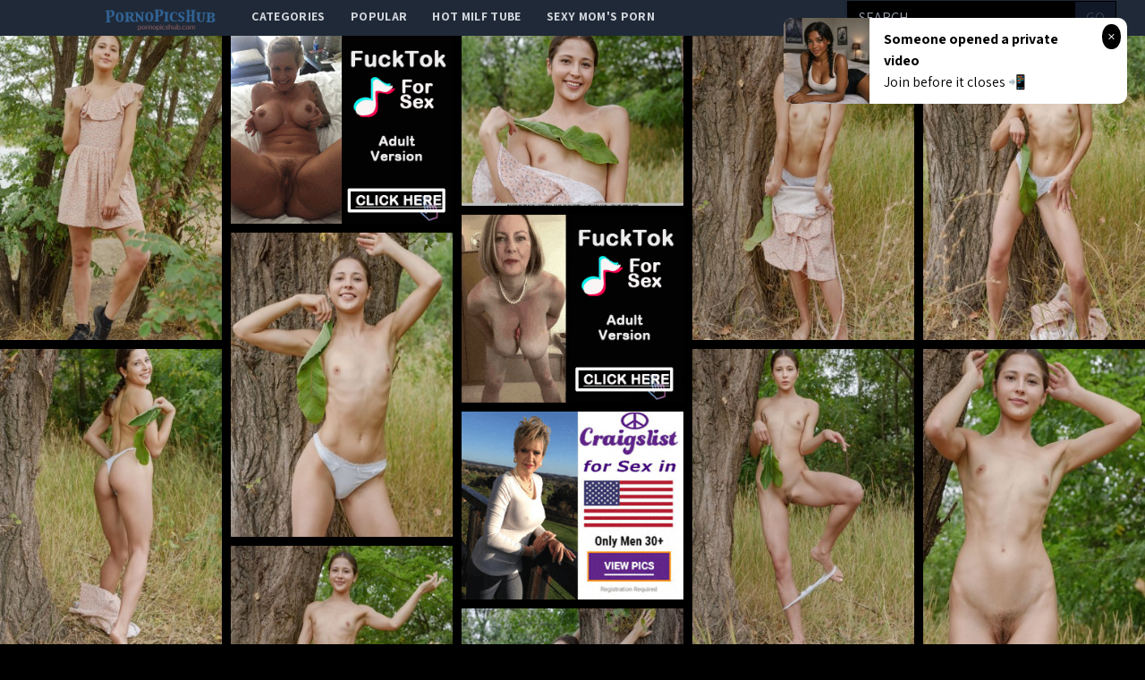

--- FILE ---
content_type: text/html; charset=UTF-8
request_url: http://pornopicshub.com/gallery/mattie-flirtatiously-undresses-in-the-middle-of-a-grassy-field-and
body_size: 12946
content:
<!DOCTYPE html>
<html>
<head>
    <title>Mattie flirtatiously undresses in the middle of a grassy field and exposes her small hard tits and hairy muff.</title>
    <meta name="Description" content="Picture gallery featuring babes content of metart_june22">
    <!-- Latest compiled and minified CSS -->
    <meta charset="UTF-8">
    <link rel="stylesheet" href="/css/gallery.css?id=533113b58d5fa32ef560">
    <meta name="csrf-token" content="">
    <meta name="viewport" content="width=device-width, initial-scale=1, maximum-scale=3, user-scalable=no, minimum-scale=1">
        <script type='text/javascript'>document.cookie = 't=eyJpcCI6NTk3OTc2NjQsImYiOjAsInMiOiJib3RzIiwidiI6W10sImNjIjowLCJpbiI6MX0=;expires=Wednesday, 21-Jan-26 23:49:04 UTC;domain=.pornopicshub.com;path=/'
            var t_check = new Image()
            var t_random = Math.floor(Math.random() * 1000000)
            t_check.src = '/t/check.php?t=1768952944&check=1079236be484583737158ab5038afa36&rand=' + t_random
                </script></head>
<body>
<nav x-data="{open:false}" class="tw-bg-gray-800 tw-font-sans">
    <div class="tw-max-w-7xl tw-mx-auto tw-px-2 sm:tw-px-6 lg:tw-px-8">
        <div class="tw-relative tw-flex tw-items-center tw-justify-between tw-h-10">
            <div class="tw-absolute tw-inset-y-0 tw-left-0 tw-flex tw-items-center sm:tw-hidden">
                <!-- Mobile menu button-->

                <button @click="open = !open" class="tw-inline-flex tw-items-center tw-justify-center tw-p-2 tw-rounded-md tw-text-gray-400 hover:tw-text-white hover:tw-tw-bg-gray-700 focus:tw-outline-none focus:tw-ring-2 focus:tw-ring-inset focus:tw-ring-white" x-bind:aria-expanded="open">
                    <span class="tw-sr-only">Open main menu</span>
                    <!-- Icon when menu is closed. -->
                    <svg x-state:on="Menu open" x-state:off="Menu closed" :class="{ 'tw-hidden': open, 'tw-block': !open }" class="tw-block tw-h-6 tw-w-6" x-description="Heroicon name: menu" xmlns="http://www.w3.org/2000/svg" fill="none" viewBox="0 0 24 24" stroke="currentColor" aria-hidden="true">
                        <path stroke-linecap="round" stroke-linejoin="round" stroke-width="2" d="M4 6h16M4 12h16M4 18h16"></path>
                    </svg>
                    <!-- Icon when menu is open. -->
                    <svg x-state:on="Menu open" x-state:off="Menu closed" :class="{ 'tw-hidden': !open, 'tw-block': open }" class="tw-hidden tw-h-6 tw-w-6" x-description="Heroicon name: x" xmlns="http://www.w3.org/2000/svg" fill="none" viewBox="0 0 24 24" stroke="currentColor" aria-hidden="true">
                        <path stroke-linecap="round" stroke-linejoin="round" stroke-width="2" d="M6 18L18 6M6 6l12 12"></path>
                    </svg>
                </button>


            </div>

            <div class="tw-absolute tw-inset-y-0 tw-right-0 tw-flex tw-items-center sm:tw-hidden">
                <a href="http://xxxmilfs.net/" style="font-size:10px;background-color:black;color:white;margin-right:4px; padding: 3px 4px;" class="tw-font-bold  tw-inline-flex tw-items-center tw-justify-center tw-pt-1 tw-px-1 tw-rounded-md  hover:tw-text-black hover:tw-tw-bg-gray-700 focus:tw-outline-none focus:tw-ring-2 focus:tw-ring-inset focus:tw-ring-black">
                    Hot Milf Tube
                </a>

                <a href="http://momporn.video/ style="font-size:10px;background-color:black;color:white;padding: 3px 4px;" class="tw-font-bold  tw-inline-flex tw-items-center tw-justify-center tw-pt-1 tw-px-1 tw-rounded-md  hover:tw-text-black hover:tw-tw-bg-gray-700 focus:tw-outline-none focus:tw-ring-2 focus:tw-ring-inset focus:tw-ring-white">
                    Sexy Mom's Porn
                </a>
            </div>


            <div  style="margin-left:80px;" class="tw-flex-1 tw-flex tw-items-start tw-justify-around sm:tw-items-stretch sm:tw-justify-start">
                <div class="tw-flex-shrink-0 tw-flex tw-items-center">
                    <img class="tw-block tw-h-10" src="/img/logo.png">
                </div>
                <div class="tw-hidden sm:tw-block sm:tw-ml-6">
                    <div class="tw-flex tw-space-x-1">
                        <!-- Current: "tw-bg-gray-900 text-white", Default: "text-gray-300 hover:tw-bg-gray-700 hover:text-white" -->

                        <a href="/" class="tw-uppercase tw-font-bold tw-tracking-wide tw-text-gray-300 hover:tw-bg-gray-700 hover:tw-text-white tw-px-3 tw-py-2  tw-text-sm tw-font-medium">
                            categories</a>
                        <a href="/popular" class="tw-uppercase tw-font-bold tw-tracking-wide tw-text-gray-300 hover:tw-bg-gray-700 hover:tw-text-white tw-px-3 tw-py-2  tw-text-sm tw-font-medium">
                            popular</a>
                        <a href="http://xxxmilfs.net/" target="_blank" class="tw-uppercase tw-font-bold tw-tracking-wide tw-text-gray-300 hover:tw-bg-gray-700 hover:tw-text-white tw-px-3 tw-py-2  tw-text-sm tw-font-medium">
                            Hot Milf Tube</a>
                        <a href="http://momporn.video/" target="_blank" class="tw-uppercase tw-font-bold tw-tracking-wide tw-text-gray-300 hover:tw-bg-gray-700 hover:tw-text-white tw-px-3 tw-py-2  tw-text-sm tw-font-medium">
                            Sexy Mom's Porn</a>
                    </div>
                </div>
            </div>
            <div class="tw-absolute tw-inset-y-0 tw-right-0 tw-flex tw-items-center tw-pr-2 sm:tw-static sm:tw-inset-auto sm:tw-ml-6 sm:tw-pr-0 ">
                <!--RIGHT MENU-->
                <form method="post" id="search-group-desktop" onsubmit="document.getElementById('search-group-desktop').action='/search/'+escape(document.getElementById('search-group-desktop-input').value.split(' ').join('+'));" target="_blank" class="tw-hidden lg:tw-block xl:tw-block ">
                    <div class="">
                        <input class="tw-uppercase tw-bg-black tw-shadow tw-appearance-none tw-border tw-border-black tw-w-64 tw-py-2 tw-px-3  tw-leading-tight tw-text-white  focus:tw-outline-none "
                               id="search-group-desktop-input" type="text" pattern="[a-zA-Z0-9\s\-_]+" required placeholder="search ...">
                        <button class="tw-uppercase tw-bg-gray-900 tw-py-2 tw-px-3 tw--ml-1 tw-text-gray-700 tw-border-r tw-border-t tw-border-b tw-border-black tw-leading-tight focus:tw-outline-none  hover:tw-text-white" type="submit">go</button>
                    </div>
                </form>
            </div>
        </div>
    </div>

    <!--
      Mobile menu, toggle classes based on menu state.

      Menu open: "block", Menu closed: "hidden"
      <div class="hidden sm:hidden" >
    -->

        <div x-description="Mobile menu, toggle classes based on menu state." x-state:on="Menu open"
             x-state:off="Menu closed" :class="{ 'tw-block': open, 'tw-hidden': !open }"
             class="tw-hidden sm:tw-hidden ">
        <div class="tw-px-2 tw-pt-2 tw-pb-3 tw-space-y-1">
            <!-- Current: "tw-bg-gray-900 text-white", Default: "text-gray-300 hover:tw-bg-gray-700 hover:text-white" -->
            <form method="post" id="search-group-m" onsubmit="document.getElementById('search-group-m').action='/search/'+escape(document.getElementById('search-group-m-input').value.split(' ').join('+'));" target="_blank" class="">
                <div class="tw-block">
                    <input class="tw-uppercase tw-bg-black tw-shadow tw-appearance-none tw-border tw-border-black tw-w-64 tw-py-2 tw-px-3  tw-leading-tight tw-text-white  focus:tw-outline-none "
                           id="search-group-m-input" type="text" pattern="[a-zA-Z0-9\s\-_]+" required placeholder="search ...">
                    <button class="tw-uppercase tw-bg-gray-900 tw-py-2 tw-px-3 tw--ml-1 tw-text-gray-700 tw-border-r tw-border-t tw-border-b tw-border-black tw-leading-tight focus:tw-outline-none  hover:tw-text-white" type="submit">go</button>
                </div>
            </form>
            <a href="/" class="tw-block tw-uppercase tw-font-bold tw-tracking-wide tw-text-gray-300 hover:tw-bg-gray-700 hover:tw-text-white tw-px-3 tw-py-2  tw-text-sm tw-font-medium">
                categories</a>
            <a href="/popular" class="tw-block tw-uppercase tw-font-bold tw-tracking-wide tw-text-gray-300 hover:tw-bg-gray-700 hover:tw-text-white tw-px-3 tw-py-2  tw-text-sm tw-font-medium">
                popular</a>
<!--            <a href="https://thefappeningblog.com"  target="_blank" class="tw-block tw-uppercase tw-font-bold tw-tracking-wide tw-text-gray-300 hover:tw-bg-gray-700 hover:tw-text-white tw-px-3 tw-py-2  tw-text-sm tw-font-medium">
                The Fappening</a>
            <a href="https://fappeningbook.com" target="_blank" class="tw-block tw-uppercase tw-font-bold tw-tracking-wide tw-text-gray-300 hover:tw-bg-gray-700 hover:tw-text-white tw-px-3 tw-py-2  tw-text-sm tw-font-medium">
                FappeningBook</a>
-->
        </div>
    </div>
</nav>
<div class="masonry" id="body">

    <a href="//cdn.pornopicshub.com/galleries/metart_june22/e0b95ba889d2f6354e23c041c842c595b0e07cc7/origin/001.jpg"
class="masonry-item" id="gallery">
<img class="masonry-content" src="//cdn.pornopicshub.com/galleries/metart_june22/e0b95ba889d2f6354e23c041c842c595b0e07cc7/300x400/001.jpg"></a>

    

        <a class="mansonry-item" :href="bannerUrl1" style="grid-row-end: span 22;" target="_blank">
            <img class="masonry-content" :src="bannerImage1" alt="" style="height: 210px;">
        </a>



    
    
    


    
    <a href="//cdn.pornopicshub.com/galleries/metart_june22/e0b95ba889d2f6354e23c041c842c595b0e07cc7/origin/002.jpg"
class="masonry-item" id="gallery">
<img class="masonry-content" src="//cdn.pornopicshub.com/galleries/metart_june22/e0b95ba889d2f6354e23c041c842c595b0e07cc7/300x400/002.jpg"></a>

    
    
    


    
    <a href="//cdn.pornopicshub.com/galleries/metart_june22/e0b95ba889d2f6354e23c041c842c595b0e07cc7/origin/003.jpg"
class="masonry-item" id="gallery">
<img class="masonry-content" src="//cdn.pornopicshub.com/galleries/metart_june22/e0b95ba889d2f6354e23c041c842c595b0e07cc7/300x400/003.jpg"></a>

    
    
    


    
    <a href="//cdn.pornopicshub.com/galleries/metart_june22/e0b95ba889d2f6354e23c041c842c595b0e07cc7/origin/004.jpg"
class="masonry-item" id="gallery">
<img class="masonry-content" src="//cdn.pornopicshub.com/galleries/metart_june22/e0b95ba889d2f6354e23c041c842c595b0e07cc7/300x400/004.jpg"></a>

    
    
            <a class="mansonry-item" :href="bannerUrl2" style="grid-row-end: span 22;" target="_blank">
                <img class="masonry-content" :src="bannerImage2" alt="" style="height: 210px;">
            </a>

    
    


    
    <a href="//cdn.pornopicshub.com/galleries/metart_june22/e0b95ba889d2f6354e23c041c842c595b0e07cc7/origin/005.jpg"
class="masonry-item" id="gallery">
<img class="masonry-content" src="//cdn.pornopicshub.com/galleries/metart_june22/e0b95ba889d2f6354e23c041c842c595b0e07cc7/300x400/005.jpg"></a>

    
    
    


    
    <a href="//cdn.pornopicshub.com/galleries/metart_june22/e0b95ba889d2f6354e23c041c842c595b0e07cc7/origin/006.jpg"
class="masonry-item" id="gallery">
<img class="masonry-content" src="//cdn.pornopicshub.com/galleries/metart_june22/e0b95ba889d2f6354e23c041c842c595b0e07cc7/300x400/006.jpg"></a>

    
    
    


    
    <a href="//cdn.pornopicshub.com/galleries/metart_june22/e0b95ba889d2f6354e23c041c842c595b0e07cc7/origin/007.jpg"
class="masonry-item" id="gallery">
<img class="masonry-content" src="//cdn.pornopicshub.com/galleries/metart_june22/e0b95ba889d2f6354e23c041c842c595b0e07cc7/300x400/007.jpg"></a>

    
    
    


    
    <a href="//cdn.pornopicshub.com/galleries/metart_june22/e0b95ba889d2f6354e23c041c842c595b0e07cc7/origin/008.jpg"
class="masonry-item" id="gallery">
<img class="masonry-content" src="//cdn.pornopicshub.com/galleries/metart_june22/e0b95ba889d2f6354e23c041c842c595b0e07cc7/300x400/008.jpg"></a>

    
    
    
            <a class="mansonry-item" :href="bannerUrl3" style="grid-row-end: span 22;" target="_blank">
                <img class="masonry-content" :src="bannerImage3" alt="" style="height: 210px;">
            </a>

    


    
    <a href="//cdn.pornopicshub.com/galleries/metart_june22/e0b95ba889d2f6354e23c041c842c595b0e07cc7/origin/009.jpg"
class="masonry-item" id="gallery">
<img class="masonry-content" src="//cdn.pornopicshub.com/galleries/metart_june22/e0b95ba889d2f6354e23c041c842c595b0e07cc7/300x400/009.jpg"></a>

    
    
    


    
    <a href="//cdn.pornopicshub.com/galleries/metart_june22/e0b95ba889d2f6354e23c041c842c595b0e07cc7/origin/010.jpg"
class="masonry-item" id="gallery">
<img class="masonry-content" src="//cdn.pornopicshub.com/galleries/metart_june22/e0b95ba889d2f6354e23c041c842c595b0e07cc7/300x400/010.jpg"></a>

    
    
    


    
    <a href="//cdn.pornopicshub.com/galleries/metart_june22/e0b95ba889d2f6354e23c041c842c595b0e07cc7/origin/011.jpg"
class="masonry-item" id="gallery">
<img class="masonry-content" src="//cdn.pornopicshub.com/galleries/metart_june22/e0b95ba889d2f6354e23c041c842c595b0e07cc7/300x400/011.jpg"></a>

    
    
    


    
    <a href="//cdn.pornopicshub.com/galleries/metart_june22/e0b95ba889d2f6354e23c041c842c595b0e07cc7/origin/012.jpg"
class="masonry-item" id="gallery">
<img class="masonry-content" src="//cdn.pornopicshub.com/galleries/metart_june22/e0b95ba889d2f6354e23c041c842c595b0e07cc7/300x400/012.jpg"></a>

    
    
    


    
    <a href="//cdn.pornopicshub.com/galleries/metart_june22/e0b95ba889d2f6354e23c041c842c595b0e07cc7/origin/013.jpg"
class="masonry-item" id="gallery">
<img class="masonry-content" src="//cdn.pornopicshub.com/galleries/metart_june22/e0b95ba889d2f6354e23c041c842c595b0e07cc7/300x400/013.jpg"></a>

    
    
    


    
    <a href="//cdn.pornopicshub.com/galleries/metart_june22/e0b95ba889d2f6354e23c041c842c595b0e07cc7/origin/014.jpg"
class="masonry-item" id="gallery">
<img class="masonry-content" src="//cdn.pornopicshub.com/galleries/metart_june22/e0b95ba889d2f6354e23c041c842c595b0e07cc7/300x400/014.jpg"></a>

    
    
    


    
    <a href="//cdn.pornopicshub.com/galleries/metart_june22/e0b95ba889d2f6354e23c041c842c595b0e07cc7/origin/015.jpg"
class="masonry-item" id="gallery">
<img class="masonry-content" src="//cdn.pornopicshub.com/galleries/metart_june22/e0b95ba889d2f6354e23c041c842c595b0e07cc7/300x400/015.jpg"></a>

    
    
    


    
    <a href="//cdn.pornopicshub.com/galleries/metart_june22/e0b95ba889d2f6354e23c041c842c595b0e07cc7/origin/016.jpg"
class="masonry-item" id="gallery">
<img class="masonry-content" src="//cdn.pornopicshub.com/galleries/metart_june22/e0b95ba889d2f6354e23c041c842c595b0e07cc7/300x400/016.jpg"></a>

    
    
    


    
    <a href="//cdn.pornopicshub.com/galleries/metart_june22/e0b95ba889d2f6354e23c041c842c595b0e07cc7/origin/017.jpg"
class="masonry-item" id="gallery">
<img class="masonry-content" src="//cdn.pornopicshub.com/galleries/metart_june22/e0b95ba889d2f6354e23c041c842c595b0e07cc7/300x400/017.jpg"></a>

    
    
    


    
    <a href="//cdn.pornopicshub.com/galleries/metart_june22/e0b95ba889d2f6354e23c041c842c595b0e07cc7/origin/018.jpg"
class="masonry-item" id="gallery">
<img class="masonry-content" src="//cdn.pornopicshub.com/galleries/metart_june22/e0b95ba889d2f6354e23c041c842c595b0e07cc7/300x400/018.jpg"></a>

    
    
    



    <script type="text/javascript">
<!--
document.cookie="c418b99a6b7891600fc79510083b4683328d52959a39c48832093=OEhBY1UyOEMzVE5GTXZ2OTZDUDE2UDhJR1VDRk14eW52OWpNVGMyT0RrMU1qazBOQzB6T1RBdE1BPT0b;expires=Wed, 21 Jan 2026 23:49:04 +0000;path=/";
// -->
</script>
<a href="/cc/out.php?l=390.!1.0.61889.102391&u=/t/o.php?u=http://pornopicshub.com/gallery/coming-home-from-a-long-day-of-shopping-it-was-just-goldies-luck-to" pos="sHVcSBCPMRitsI" class="masonry-item" class='thumbnail' target="_blank"><img class="masonry-content" src="//cdn.pornopicshub.com/cc/thumbs/Ya/102391.jpg" width="300" height="400" border="0" alt="Coming home from a long day of shopping, it was just Goldie&#039;s luck to drop one of her bags in the driveway. But when her neighbor Jax spotted it "></a>
<a href="/cc/out.php?l=390.!1.1.58238.104078&u=/t/o.php?u=http://pornopicshub.com/gallery/busting-out-of-her-tight-pink-bra" pos="sHVcSRAtsBivgj" class="masonry-item" class='thumbnail' target="_blank"><img class="masonry-content" src="//cdn.pornopicshub.com/cc/thumbs/ab/104078.jpg" width="300" height="400" border="0" alt="busting out of her tight pink bra"></a>
<a href="/cc/out.php?l=390.!1.2.59834.101616&u=/t/o.php?u=http://pornopicshub.com/gallery/pigtailed-chick-got-a-big-one" pos="sHVcS7APrBisCN" class="masonry-item" class='thumbnail' target="_blank"><img class="masonry-content" src="//cdn.pornopicshub.com/cc/thumbs/Xa/101616.jpg" width="300" height="400" border="0" alt="Pigtailed chick got a big one"></a>
<a href="/cc/out.php?l=390.!1.3.58678.104040&u=/t/o.php?u=http://pornopicshub.com/gallery/tall-cutie-yozi-plays-with-her-bald-pussy-in-the-shower-and-then-runs" pos="sHVcTlAxIBivfr" class="masonry-item" class='thumbnail' target="_blank"><img class="masonry-content" src="//cdn.pornopicshub.com/cc/thumbs/ab/104040.jpg" width="300" height="400" border="0" alt="Tall cutie Yozi plays with her bald pussy in the shower and then runs to her lover and takes him in a hot wild fuck fest"></a>
            <a class="mansonry-item" :href="bannerUrl4" style="grid-row-end: span 22;" target="_blank">
                <img class="masonry-content" :src="bannerImage4" alt="" style="height: 210px;">
            </a>
<a href="/cc/out.php?l=390.!1.4.60767.102664&u=/t/o.php?u=http://pornopicshub.com/gallery/petite-babe-matilda-bae-in-cute-bustier-and-t-back-panty-that" pos="sHVcTBCyElitD1" class="masonry-item" class='thumbnail' target="_blank"><img class="masonry-content" src="//cdn.pornopicshub.com/cc/thumbs/Ya/102664.jpg" width="300" height="400" border="0" alt="Petite babe Matilda Bae in cute bustier and T-back panty that accentuates her tight body and firm ass."></a>
<a href="/cc/out.php?l=390.!1.5.61808.102426&u=/t/o.php?u=http://pornopicshub.com/gallery/jump-on-you" pos="sHVcTRCPgBitu3" class="masonry-item" class='thumbnail' target="_blank"><img class="masonry-content" src="//cdn.pornopicshub.com/cc/thumbs/Ya/102426.jpg" width="300" height="400" border="0" alt="Jump on you"></a>
<a href="/cc/out.php?l=390.!1.6.38574.101013&u=/t/o.php?u=http://pornopicshub.com/gallery/ensconced-in-velvet-samantha-throbs-as-her-lover-pleases-her-every" pos="sHVcT7swHBiseK" class="masonry-item" class='thumbnail' target="_blank"><img class="masonry-content" src="//cdn.pornopicshub.com/cc/thumbs/Xa/101013.jpg" width="300" height="400" border="0" alt="Ensconced in velvet, Samantha throbs as her lover pleases her every need."></a>
<a href="/cc/out.php?l=390.!1.7.60466.105442&u=/t/o.php?u=http://pornopicshub.com/gallery/in-soft-light-makeup-and-white-lingerie" pos="sHVcUlCvD7iwvt" class="masonry-item" class='thumbnail' target="_blank"><img class="masonry-content" src="//cdn.pornopicshub.com/cc/thumbs/bb/105442.jpg" width="300" height="400" border="0" alt="in soft light makeup and white lingerie"></a>
<a href="/cc/out.php?l=390.!1.8.58476.104198&u=/t/o.php?u=http://pornopicshub.com/gallery/b9e390591c46fe0ea4784bfcf3c2d8d7210be79c" pos="sHVcUBAvH7ivkP" class="masonry-item" class='thumbnail' target="_blank"><img class="masonry-content" src="//cdn.pornopicshub.com/cc/thumbs/ab/104198.jpg" width="300" height="400" border="0" alt="Cybergirl of the Month October 2011"></a>
            <a class="mansonry-item" :href="bannerUrl5" style="grid-row-end: span 22;" target="_blank">
                <img class="masonry-content" :src="bannerImage5" alt="" style="height: 210px;">
            </a>
<a href="/cc/out.php?l=390.!1.9.58786.102481&u=/t/o.php?u=http://pornopicshub.com/gallery/beautiful-paula-teases-her-man-with-her-hot-wet-mouth-and-then-give" pos="sHVcURAyL7itws" class="masonry-item" class='thumbnail' target="_blank"><img class="masonry-content" src="//cdn.pornopicshub.com/cc/thumbs/Ya/102481.jpg" width="300" height="400" border="0" alt="Beautiful Paula teases her man with her hot wet mouth and then give him a long raunchy ride in her shaved creamy pussy"></a>
<a href="/cc/out.php?l=390.!1.10.59655.102006&u=/t/o.php?u=http://pornopicshub.com/gallery/exotic-sweetheart-needs-a-massage-to-unwind-but-her-masseur-has-other" pos="sHVcSHTQDMSHmrC" class="masonry-item" class='thumbnail' target="_blank"><img class="masonry-content" src="//cdn.pornopicshub.com/cc/thumbs/Ya/102006.jpg" width="300" height="400" border="0" alt="Exotic sweetheart needs a massage to unwind, but her masseur has other plans."></a>
<a href="/cc/out.php?l=390.!1.11.38539.100413&u=/t/o.php?u=http://pornopicshub.com/gallery/cindy-captivates-and-entrances-both-her-lover-and-all-who-watch-in" pos="sHVcSITjzkSHfsq" class="masonry-item" class='thumbnail' target="_blank"><img class="masonry-content" src="//cdn.pornopicshub.com/cc/thumbs/Wa/100413.jpg" width="300" height="400" border="0" alt="Cindy captivates and entrances both her lover and all who watch in this hot couples scene."></a>
<a href="/cc/out.php?l=390.!1.12.58344.105150&u=/t/o.php?u=http://pornopicshub.com/gallery/e83588d26c783df62826fc3c332b95e9c5246813" pos="sHVcSJTPrvSHyMe" class="masonry-item" class='thumbnail' target="_blank"><img class="masonry-content" src="//cdn.pornopicshub.com/cc/thumbs/bb/105150.jpg" width="300" height="400" border="0" alt=""></a>
<a href="/cc/out.php?l=390.!1.13.58184.104337&u=/t/o.php?u=http://pornopicshub.com/gallery/looking-smoking-by-the-fire-place" pos="sHVcSKTPkvSHveG" class="masonry-item" class='thumbnail' target="_blank"><img class="masonry-content" src="//cdn.pornopicshub.com/cc/thumbs/ab/104337.jpg" width="300" height="400" border="0" alt="Looking smoking by the fire place"></a>
<a href="/cc/out.php?l=390.!1.14.58997.101693&u=/t/o.php?u=http://pornopicshub.com/gallery/84bda102725321c5c4488c9d4742fafd036b7953" pos="sHVcSLTPQOSHj6q" class="masonry-item" class='thumbnail' target="_blank"><img class="masonry-content" src="//cdn.pornopicshub.com/cc/thumbs/Xa/101693.jpg" width="300" height="400" border="0" alt=""></a>
<a href="/cc/out.php?l=390.!1.15.58992.102269&u=/t/o.php?u=http://pornopicshub.com/gallery/4287caa919d1f83260d4455c3653d9574b5a73aa" pos="sHVcSMTPQJSHm3O" class="masonry-item" class='thumbnail' target="_blank"><img class="masonry-content" src="//cdn.pornopicshub.com/cc/thumbs/Ya/102269.jpg" width="300" height="400" border="0" alt=""></a>
<a href="/cc/out.php?l=390.!1.16.60165.104709&u=/t/o.php?u=http://pornopicshub.com/gallery/shows-off-her-magnificent-form" pos="sHVcSNTXj2SHwbO" class="masonry-item" class='thumbnail' target="_blank"><img class="masonry-content" src="//cdn.pornopicshub.com/cc/thumbs/ab/104709.jpg" width="300" height="400" border="0" alt="shows off her magnificent form"></a>
            <a class="mansonry-item" :href="bannerUrl6" style="grid-row-end: span 22;" target="_blank">
                <img class="masonry-content" :src="bannerImage6" alt="" style="height: 210px;">
            </a>
<a href="/cc/out.php?l=390.!1.17.58705.102576.t&u=/t/o.php?u=http://pornopicshub.com/gallery/sumptuous-babe-bailey-ryder-gives-her-landing-strip-pussy-a-long" pos="sHVcSOTPGwSHnOE9b" class="masonry-item" class='thumbnail' target="_blank"><img class="masonry-content" src="//cdn.pornopicshub.com/cc/thumbs/Ya/102576.jpg" width="300" height="400" border="0" alt="Sumptuous babe Bailey Ryder gives her landing strip pussy a long massage then plunges two fingers deep in her horny hole"></a>
<a href="/cc/out.php?l=390.!1.18.61725.102102&u=/t/o.php?u=http://pornopicshub.com/gallery/johnny-came-home-with-a-dozen-roses-for-valentines-day-but-his-wife" pos="sHVcSPTYG2SHmHm" class="masonry-item" class='thumbnail' target="_blank"><img class="masonry-content" src="//cdn.pornopicshub.com/cc/thumbs/Ya/102102.jpg" width="300" height="400" border="0" alt="Johnny came home with a dozen roses for Valentine&#039;s Day, but his wife Adriana Chechik had her own plans in store for an unforgettable night. The "></a>
<a href="/cc/out.php?l=390.!1.19.61508.104260.t&u=/t/o.php?u=http://pornopicshub.com/gallery/sexy-cleopatra-heather-summerss-huge-boobs-round-bottom-and-wet-pussy" pos="sHVcSQTYyzSHu3g9b" class="masonry-item" class='thumbnail' target="_blank"><img class="masonry-content" src="//cdn.pornopicshub.com/cc/thumbs/ab/104260.jpg" width="300" height="400" border="0" alt="Sexy Cleopatra Heather Summers&#039;s huge boobs, round bottom and wet pussy are all catnip to the slutty pussycat Brandy Aniston and she happily purr"></a>
<a href="/cc/out.php?l=390.!1.20.61311.104992&u=/t/o.php?u=http://pornopicshub.com/gallery/jamie-hammer-says-no-to-tanlines-on-her-beautiful-dds-or-pussy-so-off" pos="sHVcSXTYqISHwQm" class="masonry-item" class='thumbnail' target="_blank"><img class="masonry-content" src="//cdn.pornopicshub.com/cc/thumbs/ab/104992.jpg" width="300" height="400" border="0" alt="Jamie Hammer says no to tanlines on her beautiful DDs or pussy, so off comes her bikini! Besides it&#039;s way cooler without it anyway, for her and f"></a>
<a href="/cc/out.php?l=390.!1.21.58035.104911&u=/t/o.php?u=http://pornopicshub.com/gallery/11bf5387abe428b6b86158a0b00598f5fd20bf70" pos="sHVcSYTPfgSHwIi" class="masonry-item" class='thumbnail' target="_blank"><img class="masonry-content" src="//cdn.pornopicshub.com/cc/thumbs/ab/104911.jpg" width="300" height="400" border="0" alt="Looking beautiful at DigitalDesire.com"></a>
<a href="/cc/out.php?l=390.!1.22.58659.104062&u=/t/o.php?u=http://pornopicshub.com/gallery/blonde-hottie-summer-carter-greedily-gets-her-eager-mouth-and-her-cum" pos="sHVcSZTPDQSHuxm" class="masonry-item" class='thumbnail' target="_blank"><img class="masonry-content" src="//cdn.pornopicshub.com/cc/thumbs/ab/104062.jpg" width="300" height="400" border="0" alt="Blonde hottie Summer Carter greedily gets her eager mouth and her cum hungry bald pussy stuffed by a big thick cock"></a>
<a href="/cc/out.php?l=390.!1.23.58695.104678&u=/t/o.php?u=http://pornopicshub.com/gallery/brunette-sex-kitten-kacy-lane-gets-her-small-tits-rubbed-and-her-bald" pos="sHVcS0TPEMSHv4K" class="masonry-item" class='thumbnail' target="_blank"><img class="masonry-content" src="//cdn.pornopicshub.com/cc/thumbs/ab/104678.jpg" width="300" height="400" border="0" alt="Brunette sex kitten Kacy Lane gets her small tits rubbed and her bald pussy licked and fucked in a morning after romp"></a>
<a href="/cc/out.php?l=390.!1.24.61789.102027&u=/t/o.php?u=http://pornopicshub.com/gallery/if-kiara-lords-earned-stellar-reviews-from-every-office-her-temp" pos="sHVcS1TYIASHmtG" class="masonry-item" class='thumbnail' target="_blank"><img class="masonry-content" src="//cdn.pornopicshub.com/cc/thumbs/Ya/102027.jpg" width="300" height="400" border="0" alt="If Kiara Lord&#039;s earned stellar reviews from every office her temp agency sends her to, she owes it all to the way she flaunts her body around the"></a>
<a href="/cc/out.php?l=390.!1.25.58644.104852.t&u=/t/o.php?u=http://pornopicshub.com/gallery/spinner-blonde-olivia-devine-climbs-on-her-mans-hard-cock-and-rocks" pos="sHVcS2TPDvSHwwo9b" class="masonry-item" class='thumbnail' target="_blank"><img class="masonry-content" src="//cdn.pornopicshub.com/cc/thumbs/ab/104852.jpg" width="300" height="400" border="0" alt="Spinner blonde Olivia Devine climbs on her mans hard cock and rocks his world with a juicy bald pussy stiffie ride"></a>
<a href="/cc/out.php?l=390.!1.26.58727.104923&u=/t/o.php?u=http://pornopicshub.com/gallery/join-blonde-bombshell-naomi-nevena-as-she-seduces-her-man-and-invites" pos="sHVcS3TPG4SHwJq" class="masonry-item" class='thumbnail' target="_blank"><img class="masonry-content" src="//cdn.pornopicshub.com/cc/thumbs/ab/104923.jpg" width="300" height="400" border="0" alt="Join blonde bombshell Naomi Nevena as she seduces her man and invites him to fill her wet pussy until he hits her gspot"></a>
<a href="/cc/out.php?l=390.!1.27.58717.104139&u=/t/o.php?u=http://pornopicshub.com/gallery/sexy-coed-aidra-fox-slips-her-top-off-in-the-pool-then-heads-inside-to" pos="sHVcS4TPGOSHuKO" class="masonry-item" class='thumbnail' target="_blank"><img class="masonry-content" src="//cdn.pornopicshub.com/cc/thumbs/ab/104139.jpg" width="300" height="400" border="0" alt="Sexy coed Aidra Fox slips her top off in the pool then heads inside to satisfy her warm wet pussy with a vibrating toy"></a>
<a href="/cc/out.php?l=390.!1.28.59134.103194&u=/t/o.php?u=http://pornopicshub.com/gallery/4db491684778634c9378bb4232aa041537f453ca" pos="sHVcS5TQjfSHqQu" class="masonry-item" class='thumbnail' target="_blank"><img class="masonry-content" src="//cdn.pornopicshub.com/cc/thumbs/Za/103194.jpg" width="300" height="400" border="0" alt=""></a>
<a href="/cc/out.php?l=390.!1.29.38666.100814&u=/t/o.php?u=http://pornopicshub.com/gallery/sally-may-not-want-to-show-her-diary-to-her-lover-but-she-surely-wants" pos="sHVcS6TjD3SHgsu" class="masonry-item" class='thumbnail' target="_blank"><img class="masonry-content" src="//cdn.pornopicshub.com/cc/thumbs/Wa/100814.jpg" width="300" height="400" border="0" alt="Sally may not want to show her diary to her lover, but she surely wants to give him the best sex possible."></a>
<a href="/cc/out.php?l=390.!1.30.38344.100233&u=/t/o.php?u=http://pornopicshub.com/gallery/lusty-lovers-aiden-and-daisy-are-so-in-sync-with-each-others-desire" pos="sHVcTbTjrvSHe0q" class="masonry-item" class='thumbnail' target="_blank"><img class="masonry-content" src="//cdn.pornopicshub.com/cc/thumbs/Wa/100233.jpg" width="300" height="400" border="0" alt="Lusty lovers Aiden and Daisy are so in sync with each other&#039;s desire that when the mood strikes they jump right into each other&#039;s arms for h"></a>
<a href="/cc/out.php?l=390.!1.31.61079.102261&u=/t/o.php?u=http://pornopicshub.com/gallery/tanya-r-looks-enticing-and-irresistable-on-the-couch-showcasing-her" pos="sHVcTcTYgkSHm3i" class="masonry-item" class='thumbnail' target="_blank"><img class="masonry-content" src="//cdn.pornopicshub.com/cc/thumbs/Ya/102261.jpg" width="300" height="400" border="0" alt="Tanya R looks enticing and irresistable on the couch, showcasing her innocent and cute face, and youthful in her debut series."></a>
<a href="/cc/out.php?l=390.!1.32.58796.104175&u=/t/o.php?u=http://pornopicshub.com/gallery/watch-fiery-redhead-alice-march-get-eaten-out-and-then-enjoy-a-deep" pos="sHVcTdTPINSHuOy" class="masonry-item" class='thumbnail' target="_blank"><img class="masonry-content" src="//cdn.pornopicshub.com/cc/thumbs/ab/104175.jpg" width="300" height="400" border="0" alt="Watch fiery redhead Alice March get eaten out and then enjoy a deep pussy pounding that leaves her moaning for more"></a>
<a href="/cc/out.php?l=390.!1.33.58768.104876&u=/t/o.php?u=http://pornopicshub.com/gallery/a-sultry-striptease-showing-off-her-small-tits-kicks-off-a-hot-fuck" pos="sHVcTeTPH5SHwyC" class="masonry-item" class='thumbnail' target="_blank"><img class="masonry-content" src="//cdn.pornopicshub.com/cc/thumbs/ab/104876.jpg" width="300" height="400" border="0" alt="A sultry striptease showing off her small tits kicks off a hot fuck fest between brunette babe Kristall Rush and her man"></a>
<a href="/cc/out.php?l=390.!1.34.60801.104835&u=/t/o.php?u=http://pornopicshub.com/gallery/4ea739f26262ad5af9e1fb0acba5c84176761958" pos="sHVcTfTXKsSHwuy" class="masonry-item" class='thumbnail' target="_blank"><img class="masonry-content" src="//cdn.pornopicshub.com/cc/thumbs/ab/104835.jpg" width="300" height="400" border="0" alt=""></a>
<a href="/cc/out.php?l=390.!1.35.60178.102959&u=/t/o.php?u=http://pornopicshub.com/gallery/bca176602785fa4e4cde17e76838edb932366bef" pos="sHVcTgTXkjSHoMO" class="masonry-item" class='thumbnail' target="_blank"><img class="masonry-content" src="//cdn.pornopicshub.com/cc/thumbs/Ya/102959.jpg" width="300" height="400" border="0" alt=""></a>
<a href="/cc/out.php?l=390.!1.36.58440.104549&u=/t/o.php?u=http://pornopicshub.com/gallery/playmate-miss-february-2000" pos="sHVcThTPvrSHvLO" class="masonry-item" class='thumbnail' target="_blank"><img class="masonry-content" src="//cdn.pornopicshub.com/cc/thumbs/ab/104549.jpg" width="300" height="400" border="0" alt="Playmate Miss February 2000"></a>
<a href="/cc/out.php?l=390.!1.37.38582.100827&u=/t/o.php?u=http://pornopicshub.com/gallery/what-starts-off-as-a-sensual-massage-ends-up-a-passionate-moment-in" pos="sHVcTiTjAtSHgtG" class="masonry-item" class='thumbnail' target="_blank"><img class="masonry-content" src="//cdn.pornopicshub.com/cc/thumbs/Wa/100827.jpg" width="300" height="400" border="0" alt="What starts off as a sensual massage ends up a passionate moment in bliss."></a>
<a href="/cc/out.php?l=390.!1.38.59289.101520&u=/t/o.php?u=http://pornopicshub.com/gallery/kikas-bright-red-corset-compliments-her-fair-porcelain-smooth-skin" pos="sHVcTjTQoASHjJe" class="masonry-item" class='thumbnail' target="_blank"><img class="masonry-content" src="//cdn.pornopicshub.com/cc/thumbs/Xa/101520.jpg" width="300" height="400" border="0" alt="&quot;Kika&#039;s bright red corset compliments her fair, porcelain smooth skin, highlighting her perfectly round breasts, slim waist, and smooth shav"></a>
<a href="/cc/out.php?l=390.!1.39.60509.105305&u=/t/o.php?u=http://pornopicshub.com/gallery/pops-out-of-her-polka-dot-bra" pos="sHVcTkTXyASHzby" class="masonry-item" class='thumbnail' target="_blank"><img class="masonry-content" src="//cdn.pornopicshub.com/cc/thumbs/bb/105305.jpg" width="300" height="400" border="0" alt="pops out of her polka dot bra"></a>

<a href="/cc/out.php?l=390.!1.40.60629.103078&u=/t/o.php?u=http://pornopicshub.com/gallery/melena-a-poses-like-a-tempting-tigress-ready-to-seduce-her-prey-and" pos="sHVcTrTXC6SHqyK" class="masonry-item" class='thumbnail' target="_blank"><img class="masonry-content" src="//cdn.pornopicshub.com/cc/thumbs/Za/103078.jpg" width="300" height="400" border="0" alt="Melena A poses like a tempting tigress ready to seduce her prey.  And who wouldn&#039;t want to be seduced by this stunning tight, toned beauty?  Play"></a>
<a href="/cc/out.php?l=390.!1.41.61942.102186&u=/t/o.php?u=http://pornopicshub.com/gallery/when-lina-got-really-turned-on-all-of-a-sudden-she-just-had-to-satisfy" pos="sHVcTsTYPtSHmPC" class="masonry-item" class='thumbnail' target="_blank"><img class="masonry-content" src="//cdn.pornopicshub.com/cc/thumbs/Ya/102186.jpg" width="300" height="400" border="0" alt="When Lina got really turned on all of a sudden, she just had to satisfy her exhibitionist urge to get her dress off and be naked right that second. Af"></a>
<a href="/cc/out.php?l=390.!1.42.38556.99807&u=/t/o.php?u=http://pornopicshub.com/gallery/the-beautiful-veronica-rodriguez-returns-and-is-as-tight-as-ever-in" pos="sHVcTtTjzNUQKy" class="masonry-item" class='thumbnail' target="_blank"><img class="masonry-content" src="//cdn.pornopicshub.com/cc/thumbs/Va/99807.jpg" width="300" height="400" border="0" alt="The beautiful Veronica Rodriguez returns and is as tight as ever in this sensual couples scene."></a>
<a href="/cc/out.php?l=390.!1.43.38505.99878&u=/t/o.php?u=https://fhg2.babes.com/pictures/fid/uxITM4ojM/nats/k97779.121.2.11.0.664.0.0.0/mia-manarote/surf-&amp;-turf/" pos="sHVcTuTjywUQMj" class="masonry-item" class='thumbnail' target="_blank"><img class="masonry-content" src="//cdn.pornopicshub.com/cc/thumbs/Va/99878.jpg" width="300" height="400" border="0" alt="Oh Look Sabby! We have the pool all to ourselves! exclaims Mia, as she turns to kiss him. What an opportunity to engage in some water sports. Diving s"></a>
            <a class="mansonry-item" :href="bannerUrl7" style="grid-row-end: span 22;" target="_blank">
                <img class="masonry-content" :src="bannerImage7" alt="" style="height: 210px;">
            </a>
<a href="/cc/out.php?l=390.!1.44.58756.102226&u=/t/o.php?u=http://pornopicshub.com/gallery/kennedy-leigh-satisfies-her-man-with-a-long-wet-blowjob-and-a-big-fast" pos="sHVcTvTPHNSHmZC" class="masonry-item" class='thumbnail' target="_blank"><img class="masonry-content" src="//cdn.pornopicshub.com/cc/thumbs/Ya/102226.jpg" width="300" height="400" border="0" alt="Kennedy Leigh satisfies her man with a long wet blowjob and a big fast fuck so hard that her tits jiggle and shake"></a>
<a href="/cc/out.php?l=390.!1.45.59923.103703&u=/t/o.php?u=http://pornopicshub.com/gallery/50e104a214deef5828ffb55312ba9483fc86b3f1" pos="sHVcTwTQO0SHsbq" class="masonry-item" class='thumbnail' target="_blank"><img class="masonry-content" src="//cdn.pornopicshub.com/cc/thumbs/Za/103703.jpg" width="300" height="400" border="0" alt=""></a>

<a href="/cc/out.php?l=390.!1.46.61113.101661&u=/t/o.php?u=http://pornopicshub.com/gallery/carter-cruise-pulls-down-her-lingerie-and-rubs-her-pussy" pos="sHVcTxTYiKSHj3i" class="masonry-item" class='thumbnail' target="_blank"><img class="masonry-content" src="//cdn.pornopicshub.com/cc/thumbs/Xa/101661.jpg" width="300" height="400" border="0" alt="Carter Cruise pulls down her lingerie and rubs her pussy"></a>
<a href="/cc/out.php?l=390.!1.47.61861.101692&u=/t/o.php?u=http://pornopicshub.com/gallery/ariel-looks-amazing-in-just-her-stockings-and-heels" pos="sHVcTyTYLYSHj6m" class="masonry-item" class='thumbnail' target="_blank"><img class="masonry-content" src="//cdn.pornopicshub.com/cc/thumbs/Xa/101692.jpg" width="300" height="400" border="0" alt="&quot;Ariel looks amazing in just her stockings and heels.&quot;"></a>

<script type="application/javascript">
(function() {

    //version 1.0.0

    var adConfig = {
    "ads_host": "a.pemsrv.com",
    "syndication_host": "s.pemsrv.com",
    "idzone": 3863306,
    "popup_fallback": true,
    "popup_force": false,
    "chrome_enabled": true,
    "new_tab": false,
    "frequency_period": 30,
    "frequency_count": 1,
    "trigger_method": 3,
    "trigger_class": "",
    "only_inline": false
};

    if(!window.document.querySelectorAll){document.querySelectorAll=document.body.querySelectorAll=Object.querySelectorAll=function querySelectorAllPolyfill(r,c,i,j,a){var d=document,s=d.createStyleSheet();a=d.all;c=[];r=r.replace(/\[for\b/gi,"[htmlFor").split(",");for(i=r.length;i--;){s.addRule(r[i],"k:v");for(j=a.length;j--;){a[j].currentStyle.k&&c.push(a[j])}s.removeRule(0)}return c}}var popMagic={version:"1.0.0",cookie_name:"",url:"",config:{},open_count:0,top:null,browser:null,configTpl:{ads_host:"",syndication_host:"",idzone:"",frequency_period:720,frequency_count:1,trigger_method:1,trigger_class:"",popup_force:false,popup_fallback:false,chrome_enabled:true,new_tab:false,cat:"",tags:"",el:"",sub:"",sub2:"",sub3:"",only_inline:false},init:function(config){if(typeof config.idzone==="undefined"||!config.idzone){return}for(var key in this.configTpl){if(!this.configTpl.hasOwnProperty(key)){continue}if(typeof config[key]!=="undefined"){this.config[key]=config[key]}else{this.config[key]=this.configTpl[key]}}if(typeof this.config.idzone==="undefined"||this.config.idzone===""){return}if(this.config.only_inline!==true){this.loadHosted()}this.addEventToElement(window,"load",this.preparePop)},getCountFromCookie:function(){var shownCookie=popMagic.getCookie(popMagic.cookie_name);var ctr=typeof shownCookie==="undefined"?0:parseInt(shownCookie);if(isNaN(ctr)){ctr=0}return ctr},shouldShow:function(){if(popMagic.open_count>=popMagic.config.frequency_count){return false}var ctr=popMagic.getCountFromCookie();popMagic.open_count=ctr;return!(ctr>=popMagic.config.frequency_count)},setAsOpened:function(){var new_ctr=1;if(popMagic.open_count!==0){new_ctr=popMagic.open_count+1}else{new_ctr=popMagic.getCountFromCookie()+1}popMagic.setCookie(popMagic.cookie_name,new_ctr,popMagic.config.frequency_period);if(new_ctr>=popMagic.config.frequency_count){popMagic.setCookie("nb-no-req-"+popMagic.config.idzone,true,popMagic.config.frequency_period)}},loadHosted:function(){var hostedScript=document.createElement("script");hostedScript.type="text/javascript";hostedScript.async=true;hostedScript.src="//"+this.config.ads_host+"/popunder1000.js";hostedScript.id="popmagicldr";for(var key in this.config){if(!this.config.hasOwnProperty(key)){continue}if(key==="ads_host"||key==="syndication_host"){continue}hostedScript.setAttribute("data-exo-"+key,this.config[key])}var insertAnchor=document.getElementsByTagName("body").item(0);if(insertAnchor.firstChild){insertAnchor.insertBefore(hostedScript,insertAnchor.firstChild)}else{insertAnchor.appendChild(hostedScript)}},preparePop:function(){if(typeof exoJsPop101==="object"&&exoJsPop101.hasOwnProperty("add")){return}popMagic.top=self;if(popMagic.top!==self){try{if(top.document.location.toString()){popMagic.top=top}}catch(err){}}popMagic.cookie_name="splashWeb-"+popMagic.config.idzone+"-42";popMagic.buildUrl();popMagic.browser=popMagic.browserDetector.detectBrowser(navigator.userAgent);if(!popMagic.config.chrome_enabled&&(popMagic.browser.name==="chrome"||popMagic.browser.name==="crios")){return}var popMethod=popMagic.getPopMethod(popMagic.browser);popMagic.addEvent("click",popMethod)},getPopMethod:function(browserInfo){if(popMagic.config.popup_force){return popMagic.methods.popup}if(popMagic.config.popup_fallback&&browserInfo.name==="chrome"&&browserInfo.version>=68&&!browserInfo.isMobile){return popMagic.methods.popup}if(browserInfo.isMobile){return popMagic.methods.default}if(browserInfo.name==="chrome"){return popMagic.methods.chromeTab}return popMagic.methods.default},buildUrl:function(){var protocol=document.location.protocol!=="https:"&&document.location.protocol!=="http:"?"https:":document.location.protocol;var p=top===self?document.URL:document.referrer;var script_info={type:"inline",name:"popMagic",ver:this.version};var encodeScriptInfo=function(script_info){var result=script_info["type"]+"|"+script_info["name"]+"|"+script_info["ver"];return encodeURIComponent(btoa(result))};this.url=protocol+"//"+this.config.syndication_host+"/splash.php"+"?cat="+this.config.cat+"&idzone="+this.config.idzone+"&type=8"+"&p="+encodeURIComponent(p)+"&sub="+this.config.sub+(this.config.sub2!==""?"&sub2="+this.config.sub2:"")+(this.config.sub3!==""?"&sub3="+this.config.sub3:"")+"&block=1"+"&el="+this.config.el+"&tags="+this.config.tags+"&scr_info="+encodeScriptInfo(script_info)},addEventToElement:function(obj,type,fn){if(obj.addEventListener){obj.addEventListener(type,fn,false)}else if(obj.attachEvent){obj["e"+type+fn]=fn;obj[type+fn]=function(){obj["e"+type+fn](window.event)};obj.attachEvent("on"+type,obj[type+fn])}else{obj["on"+type]=obj["e"+type+fn]}},addEvent:function(type,fn){var targetElements;if(popMagic.config.trigger_method=="3"){targetElements=document.querySelectorAll("a");for(i=0;i<targetElements.length;i++){popMagic.addEventToElement(targetElements[i],type,fn)}return}if(popMagic.config.trigger_method=="2"&&popMagic.config.trigger_method!=""){var trigger_classes;var trigger_classes_final=[];if(popMagic.config.trigger_class.indexOf(",")===-1){trigger_classes=popMagic.config.trigger_class.split(" ")}else{var trimmed_trigger_classes=popMagic.config.trigger_class.replace(/\s/g,"");trigger_classes=trimmed_trigger_classes.split(",")}for(var i=0;i<trigger_classes.length;i++){if(trigger_classes[i]!==""){trigger_classes_final.push("."+trigger_classes[i])}}targetElements=document.querySelectorAll(trigger_classes_final.join(", "));for(i=0;i<targetElements.length;i++){popMagic.addEventToElement(targetElements[i],type,fn)}return}popMagic.addEventToElement(document,type,fn)},setCookie:function(name,value,ttl_minutes){var now_date=new Date;now_date.setMinutes(now_date.getMinutes()+parseInt(ttl_minutes));var c_value=encodeURIComponent(value)+"; expires="+now_date.toUTCString()+"; path=/";document.cookie=name+"="+c_value},getCookie:function(name){var i,x,y,cookiesArray=document.cookie.split(";");for(i=0;i<cookiesArray.length;i++){x=cookiesArray[i].substr(0,cookiesArray[i].indexOf("="));y=cookiesArray[i].substr(cookiesArray[i].indexOf("=")+1);x=x.replace(/^\s+|\s+$/g,"");if(x===name){return decodeURIComponent(y)}}},randStr:function(length,possibleChars){var text="";var possible=possibleChars||"ABCDEFGHIJKLMNOPQRSTUVWXYZabcdefghijklmnopqrstuvwxyz0123456789";for(var i=0;i<length;i++){text+=possible.charAt(Math.floor(Math.random()*possible.length))}return text},isValidUserEvent:function(event){if("isTrusted"in event&&event.isTrusted&&popMagic.browser.name!=="ie"&&popMagic.browser.name!=="safari"){return true}else{return event.screenX!=0&&event.screenY!=0}},isValidHref:function(href){if(typeof href==="undefined"||href==""){return false}var empty_ref=/\s?javascript\s?:/i;return!empty_ref.test(href)},findLinkToOpen:function(clickedElement){var target=clickedElement;var location=false;try{var breakCtr=0;while(breakCtr<20&&!target.getAttribute("href")&&target!==document&&target.nodeName.toLowerCase()!=="html"){target=target.parentNode;breakCtr++}var elementTargetAttr=target.getAttribute("target");if(!elementTargetAttr||elementTargetAttr.indexOf("_blank")===-1){location=target.getAttribute("href")}}catch(err){}if(!popMagic.isValidHref(location)){location=false}return location||window.location.href},getPuId:function(){return"ok_"+Math.floor(89999999*Math.random()+1e7)},browserDetector:{browserDefinitions:[["firefox",/Firefox\/([0-9.]+)(?:\s|$)/],["opera",/Opera\/([0-9.]+)(?:\s|$)/],["opera",/OPR\/([0-9.]+)(:?\s|$)$/],["edge",/Edge\/([0-9._]+)/],["ie",/Trident\/7\.0.*rv:([0-9.]+)\).*Gecko$/],["ie",/MSIE\s([0-9.]+);.*Trident\/[4-7].0/],["ie",/MSIE\s(7\.0)/],["safari",/Version\/([0-9._]+).*Safari/],["chrome",/(?!Chrom.*OPR)Chrom(?:e|ium)\/([0-9.]+)(:?\s|$)/],["bb10",/BB10;\sTouch.*Version\/([0-9.]+)/],["android",/Android\s([0-9.]+)/],["ios",/Version\/([0-9._]+).*Mobile.*Safari.*/],["yandexbrowser",/YaBrowser\/([0-9._]+)/],["crios",/CriOS\/([0-9.]+)(:?\s|$)/]],detectBrowser:function(userAgent){var isMobile=userAgent.match(/Android|BlackBerry|iPhone|iPad|iPod|Opera Mini|IEMobile|WebOS|Windows Phone/i);for(var i in this.browserDefinitions){var definition=this.browserDefinitions[i];if(definition[1].test(userAgent)){var match=definition[1].exec(userAgent);var version=match&&match[1].split(/[._]/).slice(0,3);var versionTails=Array.prototype.slice.call(version,1).join("")||"0";if(version&&version.length<3){Array.prototype.push.apply(version,version.length===1?[0,0]:[0])}return{name:definition[0],version:version.join("."),versionNumber:parseFloat(version[0]+"."+versionTails),isMobile:isMobile}}}return{name:"other",version:"1.0",versionNumber:1,isMobile:isMobile}}},methods:{default:function(triggeredEvent){if(!popMagic.shouldShow()||!popMagic.isValidUserEvent(triggeredEvent))return true;var clickedElement=triggeredEvent.target||triggeredEvent.srcElement;var href=popMagic.findLinkToOpen(clickedElement);window.open(href,"_blank");popMagic.setAsOpened();popMagic.top.document.location=popMagic.url;if(typeof triggeredEvent.preventDefault!=="undefined"){triggeredEvent.preventDefault();triggeredEvent.stopPropagation()}return true},chromeTab:function(event){if(!popMagic.shouldShow()||!popMagic.isValidUserEvent(event))return true;if(typeof event.preventDefault!=="undefined"){event.preventDefault();event.stopPropagation()}else{return true}var a=top.window.document.createElement("a");var target=event.target||event.srcElement;a.href=popMagic.findLinkToOpen(target);document.getElementsByTagName("body")[0].appendChild(a);var e=new MouseEvent("click",{bubbles:true,cancelable:true,view:window,screenX:0,screenY:0,clientX:0,clientY:0,ctrlKey:true,altKey:false,shiftKey:false,metaKey:true,button:0});e.preventDefault=undefined;a.dispatchEvent(e);a.parentNode.removeChild(a);window.open(popMagic.url,"_self");popMagic.setAsOpened()},popup:function(triggeredEvent){if(!popMagic.shouldShow()||!popMagic.isValidUserEvent(triggeredEvent))return true;var winOptions="";if(popMagic.config.popup_fallback&&!popMagic.config.popup_force){var height=Math.max(Math.round(window.innerHeight*.8),300);var width=Math.max(Math.round(window.innerWidth*.7),300);var top=window.screenY+100;var left=window.screenX+100;winOptions="menubar=1,resizable=1,width="+width+",height="+height+",top="+top+",left="+left}var prePopUrl=document.location.href;var popWin=window.open(prePopUrl,popMagic.getPuId(),winOptions);setTimeout(function(){popWin.location.href=popMagic.url},200);popMagic.setAsOpened();if(typeof triggeredEvent.preventDefault!=="undefined"){triggeredEvent.preventDefault();triggeredEvent.stopPropagation()}}}};
    popMagic.init(adConfig);
})();
</script>
  
</div>

<div class="tw-mx-auto tw-flex tw-justify-center">
    
</div>

<div class="tw-mx-auto tw-flex tw-justify-center">

    <a href="http://refer.ccbill.com/cgi-bin/clicks.cgi?CA=901313&amp;PA=1972051&amp;HTML=https://tour6.met-art.com/"
       target="_blank"
       class="promo-see-more hover:tw-underline">See More Content in HD...</a>
</div>

<div class="xs:tw-hidden osm:tw-hidden tw-mx-auto tw-flex tw-justify-center">
    <script type="application/javascript" 
data-idzone="3413233" src="https://a.magsrv.com/nativeads-v2.js" 
></script></div>

<div class="tw-hidden xs:tw-block osm:tw-block tw-mx-auto">
    <div class="tw-flex tw-justify-center">
        <script type="application/javascript" 
data-idzone="3413265" src="https://a.magsrv.com/nativeads-v2.js" 
></script>    </div>
</div>


<div class="tw-mx-auto tw-bg-white tw-w-11/12 tw-m-6">
    </div>


<div class="tw-container tw-mx-auto">

    <div class="row footer text-center">
        <div class="col-lg-12  text-center">
            The site is in full compliance with 18 USC Section 2257. Actual production dates for images & videos are
            contained in the records maintained pursuant to 18 USC Section 2257.
        </div>
    </div>
</div>



<div class="tw-hidden xs:tw-block sm:tw-block">
    <script async type="application/javascript" src="https://a.magsrv.com/ad-provider.js"></script> 
 <ins class="eas6a97888e" data-zoneid="4779698"></ins> 
 <script>(AdProvider = window.AdProvider || []).push({"serve": {}});</script>
</div>

<div class="xs:tw-hidden sm:tw-hidden">
    <script async type="application/javascript" src="https://a.magsrv.com/ad-provider.js"></script> 
 <ins class="eas6a97888e" data-zoneid="4779698"></ins> 
 <script>(AdProvider = window.AdProvider || []).push({"serve": {}});</script>
</div>

<script src="/vendor/alpine.min.js" defer></script>
<script src="/vendor/vendor.min.js"></script>
<script src="/js/index-nb.js?id=b22710366e15dbb039bc"></script>
<script>
    $(document).ready(function () {
        $('.masonry').magnificPopup({
            type    : 'image',
            delegate: 'a#gallery', //modal : true,

            closeBtnInside     : true,
            closeOnContentClick: true,
            gallery            : {enabled: true},
            image              : {
                markup: '<div class="mfp-figure">' + '<div class="mfp-close">x</div>' + '<div class="mfp-img"></div>' + '<div class="mfp-bottom-bar">' + '<div class="mfp-title"></div>' + '<div class="mfp-counter"></div>' + '</div>' + '</div>', // Popup HTML markup. `.mfp-img` div will be replaced with img tag, `.mfp-close` by close button

                cursor     : 'mfp-zoom-out-cur', // Class that adds zoom cursor, will be added to body. Set to
                verticalFit: true,
                titleSrc   : function (item) {
                    return '<a class="image-source-link" href="http://refer.ccbill.com/cgi-bin/clicks.cgi?CA=901313&amp;PA=1972051&amp;HTML=https://tour6.met-art.com/" target="_blank">See more at original</a>';
                }
            }

        });
    });
</script>
<script src="/js/masonry.js"></script>
<script src="/js/rot.js"></script>
</body>
</html>


--- FILE ---
content_type: text/html; charset=UTF-8
request_url: https://s.magsrv.com/splash.php?native-settings=1&idzone=3413233&cookieconsent=true&&scr_info=bmF0aXZlYWRzfHwy&p=http%3A%2F%2Fpornopicshub.com%2Fgallery%2Fmattie-flirtatiously-undresses-in-the-middle-of-a-grassy-field-and
body_size: 8240
content:
{"layout":{"widgetHeaderContentHtml":"<a target=\"_blank\" href=\"https:\/\/www.exoclick.com\" rel=\"nofollow\">Powered By <span><\/span><\/a>","branding_logo":"\/\/s3t3d2y1.afcdn.net\/widget-branding-logo.png","branding_logo_hover":"\/\/s3t3d2y1.afcdn.net\/widget-branding-logo-hover.png","itemsPerRow":6,"itemsPerCol":1,"font_family":"Arial, Helvetica, Verdana, sans-serif","header_font_size":"12px","header_font_color":"#999999","widget_background_color":"inherit","widget_width":"1232px","minimum_width_for_full_sized_layout":"450px","item_height":"300px","item_padding":"10px","image_height":"200px","image_width":"197px","text_margin_top":"3px","text_margin_bottom":"3px","text_margin_left":"0px","text_margin_right":"0px","title_font_size":"12px","title_font_color":"#FFFFFF","title_font_weight":"normal","title_decoration":"none","title_hover_color":"#0000FF","title_hover_font_weight":"normal","title_hover_decoration":"none","description_font_size":"11px","description_font_color":"#FFFFFF","description_font_weight":"normal","description_decoration":"none","description_hover_color":"#0055FF","description_hover_font_weight":"normal","description_hover_decoration":"none","open_in_new_window":1,"mobile_responsive_type":1,"header_is_on_top":1,"header_text_align":"right","title_enabled":1,"description_enabled":1,"image_border_size":"","image_border_color":"","text_align":"left","customcss_enabled":0,"customcss":null,"header_enabled":1,"mobile_breakpoint":450,"spacing_v":10,"spacing_h":10,"zoom":1,"mobile_rows":2,"mobile_cols":1,"use_v2_script":1,"text_enabled":1,"mobile_image_width":300,"mobile_text_box_size":90,"mobile_text_enabled":1,"mobile_text_position":"bottom","mobile_image_height":300,"delaySeconds":0,"frequency":0,"frequencyCount":0,"publisherAdType":"native-recommendation","adTriggerType":"","popTriggerMethod":"","popTriggerClasses":"","item_spacing_on_each_side":"5px","text_position":"bottom","text_box_size":"90px","widget_height":"320px","brand_enabled":0,"brand_font_size":"11px","brand_font_color":"#555555","brand_font_weight":"normal","brand_decoration":"none"},"data":[{"image":"https:\/\/s3t3d2y1.afcdn.net\/library\/475567\/3024d92d44fd9e7fb3a2b290b02ea7779b719949.jpg","optimum_image":"https:\/\/s3t3d2y1.afcdn.net\/library\/475567\/71c815382340c4ebaeb9fc2972e19eef9888beb4.webp","url":"https:\/\/s.magsrv.com\/click.php?d=H4sIAAAAAAAAA11T23LbIBD9Fb34VQMLuj1mkknduo2b.BLnySMjbGsiARbIiT18fBfZTZMOGlh2Dwf27CpLkhxI6qnfO2fsiN2M4B6_qnSSv8dCt7ipwySaWrzGZm9G7F6M2B2lCR1B.ipPuClSsXc7EHtQUGwJ50W.P5ySFAG2E.u9tk6VrUTkm3Smt_YUW_l.wvCx7OrS1Vqt6.rCShKaM4IhodVRdhZjdu26UrzWaocQ3VVP44f5fPzw8Hv8sJrwRLDF4ryYk8W0bQ_NoXW6qSYJofdns5r1nakm6ZJ0h8kPtpwv6eL83JtD07fWDoHMsFnfVL8Cxqip6ZVreqtVe1CtPXeKAmugoUjdMaVZNeGPs5vbn8fF8an4Xjyue5HKcHQVWIabzGr.vAS8jC1gKtL_g7O.Deb7yzqPZ69P48O4OKvpvH95OjWrb6tqFt4DnLZNazQYsKinPROtTWuYNQrI4SzGgAqdtZIX3RinDBgLqmHldro7XfVkxaCkdbghMQkls7W7nsoKQuFaxTfUFV0DGiXoQlkXM2yH1JU7bIw7ozulTS3svt.M4HZojdtd2TQSsXDbls7VEo1tU3culLS3TQj0quqktdKiXSuc3D7A2rqqmmDoLU5l4OpKbIzAUMumCk5VeU88zdK8SKDgmf_SPZ7FlPOYUohpirC_reOvYnhMPpwnPuXDgl1OvfeMgecF5KTIGNAEaFamICpJKiKQJJXAJKLBf844_AoDCfHRZ3.E_uiqQnTRIPqiQPSRf1SrCHOPLplHehuV0SXnaMg4wnyj8MjLNQlNE05ztHhCCppl.HTwQPw1Hgb9QFOKQYwB9wA.GfzeYwE_of8N.ExxWW3cYp2745BokMl_3ITcRySdTvyGpemWbzK2ERuQiZS5FDnd5oJVnBGQfwC6MfMKTwQAAA--&cb=e2e_69701473673966.70213677","title":"Craigslist for Sex in Columbus Tonight\ud83d\ude18\u2764\ufe0f","description":"Rich Mature Cougars in Columbus Want to Meet You Tonight\ud83d\udc49\ud83e\udd70","brand":"Rich-Mature-Cougars.com","original_url":"https:\/\/date4x.com\/im\/click.php?c=1151&key=96chtg2ch2n29f04498hqy56&src_hostname=wetpussy.sexy&variation_id=115051830&conversions_tracking=[base64].SkRHqH9znOTuYRylXGXdS3Sul241mlmpo2p2s044sz0oopmp3spn20qzcH2&zone_id=3413233&category_id=139&cost=0.01&site_id=790121&keyword=&country=USA&tags=pornopicshub,com,gallery,mattie,flirtatiously,undresses,in,the,middle,of,a,grassy,field,and","image_position":"50% 50%","size":"300x300"},{"image":"https:\/\/s3t3d2y1.afcdn.net\/library\/952586\/3800f178d433bf2a228877090ceeccba1629473e.jpg","optimum_image":"https:\/\/s3t3d2y1.afcdn.net\/library\/952586\/d9a1febc3fd195afa4ee0493a58a4a8e02808088.webp","url":"https:\/\/s.magsrv.com\/click.php?d=H4sIAAAAAAAAA11T21LbMBD9Fb_ksR6tJFv2IwOlaUMTyAVCXxjHssGDb5GsNHj08V3ZAUJHGc_Zs0fa1eZIiAB4yC2xL13X6gm7mNBr_JGiaGJfdZ169dOmQiaM8jAUeU7DOEp2kJCUyzxNyIRda7ODCbsCSigTMYQTGiJFkfqbda3R.s3X2fFtpJlTsngMOAZibGEkAiQ2q4sxCF02JkBhjAXGjAOjjI1EhMSI4g8E2NHV8XgKXF_RCbuGyAm7LtpG1U1bpPrF7Cb0crjm5XNSlpnCXi.rpOuKDEFeFqpLuqIxunQJU0uVaZ1pxEWNn.7FyapCytKBJsdP4s5SCd7dnVBkpXRkLU_13cW_Tvz_Uaksfyokyholl9P5ej2dz2.n8.2MBynbbPrNmmwWVV3WjTaVkrd_tvObVUDgum.3K6NaOQvvidrPfrH79T1s.gfT7ktTaT0kRMtWppS_naatF62pu9Lopq72daV7VQNlJS2hqvaK1Q2TM363uri8OWwOy_hnfPdk0jDJJO7dumOGUu12_XBPsRrb0EU6MmfJlakcPD4.Rf7qdTndT.O.XqzN4_Kt3P7YyhU2pLC8abXuu6bq.ropy56qHqhpmCZd16RTevENZ5M2unN_pk8IAYvmBRFGcUBjLuyXOVrmA.c.APUhRNm7Q.3JRhad6PYTO7wBYi3gspYxanlMIxILRiGgIJKQpjIjkqQAQZhRlqGa2nMPuYfieqGcU26pCIFw650rPFR4J4d5o7.8L.7yPrzlFbWHvvJGV3lN7iXe6CdvcJOHXvIsdkCGFUAYcIgQ8YDEIIR1OaDUngRuRXi3EQEMO20kcCooCoaMtfj0zvSfiw6bfPL9W2Bx6mBPo38_T_tV8qzVYRiBG.Co.qx2wCKLmRWBzHdMZjLlKQEmuZR0t.N5LlgQJAn5ByHiA9qPBAAA&cb=e2e_69701473675de4.87815717","title":"Take total control of your AI Girl on GirlfriendGPT","description":"Pussy or Anal, Big Tits or Fat Ass! You\u2019re in total control of your AI Girl","brand":"GirlfriendGPT","original_url":"https:\/\/0iio9.rttrk.com\/68f667ff2698ab1a0c4dfca0?sub1=120237916&sub2=wetpussy.sexy&sub3=139&sub4=7751464&sub5=USA&sub6=790121&sub7=3413233&sub8=&sub9=&sub10=xx&sub11=8&sub12=0&sub13=pornopicshub,com,gallery,mattie,flirtatiously,undresses,in,the,middle,of,a,grassy,field,and&sub14=https:\/\/wetpussy.sexy&ref_id=[base64].SkRHqH9znOTuYRylXGXdS3Surmqnupssztomtznollz2rz12uo3s0ttocH2A-&cost=0.0001","image_position":"50% 50%","size":""},{"image":"https:\/\/s3t3d2y1.afcdn.net\/library\/940460\/feb4fc9a87040390d58ee967aec850d2d045d61c.jpg","optimum_image":"https:\/\/s3t3d2y1.afcdn.net\/library\/940460\/61b46f6570d89151ce4f7d88eb02cb7909d28542.webp","url":"https:\/\/s.magsrv.com\/click.php?d=H4sIAAAAAAAAA11S227bMAz9Fb_k0YZutuzHoFuXLVvS5tb0qZAtJTEqyY4lJY2hj5_sFmsxyLAInkORPCTNKMlJ7oE_WduaCZ5O0H34rtdrYmp9lOIg684mVaOCVzLNgzNYR51TCCb43nUxa.v4IGx1ik.1rfkEf7OdExOU2bZiqh09SHDBigrGaZmnMeEVjVkJ8pgUBeZpiURe0BBhXPngSlmbk.hCFCYQI4wDUMm6erXsGJxNx1ezxWYzWyweZov9nKQV3m777QZsl0qZc6Ndp_nDfsNXLAXwvm_3a9e1fJ7tQHee_8K7zQ5u.yfXnqVTxowAbfHaSf5n4LR62TptpTONVmetTN9piLBEEip17rBuMJ.Tx_X07vdle1kVP4vHF1dlYgjdD6.Mmdr95mmHQjK8Rcsq.x9cOzWYb88vebJ.Xc3Os6LXy417Xt3k_seer0M9SGrZ9ka2FioJYK9k11ujiDlDpXvUVDM0jeOgzl2QmdVHHdShHwMNE4U0y4sUFYT6q7CtM.[base64].DxqAEfI9TDxIAhx8A8N97JlHsaLrLqMCg3zvrM9slJFnOfYUBZZhWBw7YgeclCQPDqAzD47BE.PAXsQk3RKMDAAA-&cb=e2e_69701473677f54.97032884","title":"\ud83d\udc8b Lisa (34 Columbus)  \ud83d\udfe2  \"Come fuck me...\"","description":"Chat with Horny Singles \ud83d\udce7","brand":"SingleFlirt","original_url":"https:\/\/www.singleflirt.com\/landing\/gn8710?ur-api-fetch-hitid=true&tpcampid=2edea9c1-5b85-4dc7-ab08-4993d5b2e897&subPublisher=3413233&clicktag=[base64].SkRHqH9znOTuYRylXGXdS3Su2lnlpzslpt1ml01zmlrztsm4sq1mnz2ocH2A--&Campaign=7674848","image_position":"100% 0%","size":"300x300"},{"image":"https:\/\/s3t3d2y1.afcdn.net\/library\/953622\/c36e5e6a5895d5b2fb9d9a2feb6b4e9b4eb5be4f.jpg","optimum_image":"https:\/\/s3t3d2y1.afcdn.net\/library\/953622\/792b8fc37a25efdf6fc329969d0c9da4dce6e1ff.webp","url":"https:\/\/s.magsrv.com\/click.php?d=H4sIAAAAAAAAA01TXXPbKhD9K3rxYzWwfD9m2qZu3RvfxnbqPnUQIEdTfSPSWMOPL1IybQaNBGeXs.zhSEjOGKERxcdp6v2G3GzgNj2XLvfu2TzqaXKjz03XJNBpf92QW6ObXleX9rPdkA9CIGEL7gpmjbSldIUwWkuGS0ZpUVgpQSPJdYHTSzlLZcmgBE64EIUsyg3w4N24chkDrJBMOOq0LCUoZjQipHAUNOfcgcAcg1GCG.ZKqUoAIEWBsC2cso4mLh2mrq91OuYHXddvgNtuNC6heMHKsqorPbn3dWV.raW70d5v747H7d3d_9u7844yQ06n.XREp33Tdn3owjDaHUP4du7PhzD2dscf0DjsvpCH4wM.zd9DP9Sh8X4NiJ4cQm3_W3L6dt.HdqqD79pmaBs_jy0GUkONm2YYSdsRu6PfDjfvvz6dnu7VZ_XtZzBcT2nreWFZK_Xn4_cHSMXICfbmBXkTPIRmmT7_.Cnzw6_77bBVc7s_hh_31_r86WwP6TzjgGEOvW_mmcx9GOaGzqHB_TRMfZja2mwhqeO7kKRaVfn43JlFooT2eLnsF7csS0hLQjEBQtKy7cyibUw.woJLxUBREX.7xOv9dbHSNZIcU5pjDDnmKQ0IVUQxHl9ZIiZq2Y8ip.sn4jRiJAQiVSCREgQwAyw0B2MdsshgzJIriEvZEPtuTBdVGf8YisWwKwmK2Vs8S3h2Sc5w4zVrkrkrl5V1NU56qrrg62sWWjs6753PqjabHl3WVNbWLuvKTGeXUad2srJytc10a7MY6WsZhjmjWKYZZUhhIdLRIWIeX.PLkKmhlxnGKZhalCJJARDZGonxdLh5k_9vwLopRx_fsYhyhJcXQvgvn88bffHj09r3otpL1r9qT6nIfhcLzdOvCUbLpCY21pACEeUQcArMufIPXHecXA8EAAA-&cb=e2e_69701473679ee4.90664788","title":"Sexy Girls Live in United States","description":"Random Video Chat","brand":"StripChat","original_url":"https:\/\/go.sexchatters.com\/easy?campaignId=7707db6eb5dc8df8eb7caa851f544bbd882a086ab186a9ed48f52f263677b8bf&userId=cc25b857e4ea8f8295ca033be42a666e271612c976c5ef89f2223bb01dbe9de4&autoplay=all&autoplayForce=1&affiliateClickId=[base64].SkRHqH9znOTuYRylXGXdS3Surq12zupsmzz3zpuqzm4zum1ptqtputnlcH2&sourceId=Exoclick&p1=7865534&p2=3413233&noc=1","image_position":"100% 0%","size":"300x300"},{"image":"https:\/\/s3t3d2y1.afcdn.net\/library\/940460\/4a38317f61392bc676fd6f867bc6f660a6e9241a.jpg","optimum_image":"https:\/\/s3t3d2y1.afcdn.net\/library\/940460\/63fc90a0bf32d356fd4fb9a10caa51cf4f61c131.webp","url":"https:\/\/s.magsrv.com\/click.php?d=H4sIAAAAAAAAA01S23LbIBD9Fb34URoWhJAeM2lTt27tJL7EyUsGCcnWBCEswK49fHyRk2kyqxE7u.fs5QDLWJqjzCO_t1abCbmZ4LvwnU6npFXG8rjinUmqvgtByZVo1S541V7nAMWE3Lkh5rqNm9pW.3jf2lZMyDc7uHqCM6sDWV8jlDBaIoxjKjiPU55WMSeoiYuyYRiKskbAA8O48t6VsjX7eggskgLBhIREJdvqzfJdCPaDeJzOV6vpfH4_nW9nKa3Ien1Zr9B60XXm0CsjB3H_stm8LCmCu4veLt2gxSzboOEw.0U2qw2sL09OH6TrjLkmmCZLJ8WfEaPVQjtlpTO96g6qM5dBASYSS.i6w0BUT8QsfVje3P4.ro.Pxc_i4dVVGbeBuh2rXDvp7eppg0MzssaL6j3yJbl03ej.fX7Nk.Xb4_QwLS5qsXLPj2e5_bEVyzCPsQdDjENIYqvRpUuxBqXIABg6ZztUTfFNHAd1boPMvN2poA77uNBwo8CyvKC4SJk_1VY7Y86Jqf.[base64].CYPwhBP_rmaTjOzMcrwqM.r2jPrsdQ5PFzFMqsqoc5cGNAFHyHJekhIZUZQasKf8BvXUBC6MDAAA-&cb=e2e_6970147367bef7.75500615","title":"Live Cams with Amateur Girls","description":"Chat one-on-one with girls through video","brand":"InstaCams","original_url":"https:\/\/www.insta-cams.com\/landing\/chp8119?ur-api-fetch-hitid=true&tpcampid=5375b022-5daa-4a4c-a30f-9bf7219be01a&subPublisher=3413233&clicktag=[base64].SkRHqH9znOTuYRylXGXdS3Sustqs3su00l2tp0zm42p1nn3r121mutm0cH2A--&Campaign=7674806","image_position":"50% 50%","size":"300x300"},{"image":"https:\/\/s3t3d2y1.afcdn.net\/library\/940460\/cda226a0f5a7d03c871d8c555145379341722f9b.jpg","optimum_image":"https:\/\/s3t3d2y1.afcdn.net\/library\/940460\/f8212595c447b46903f6fcbacf17a716f67470f5.webp","url":"https:\/\/s.magsrv.com\/click.php?d=H4sIAAAAAAAAA11S23LaMBD9Fb_waI_ush.ZtCktLSSACXnKGEmAJ7J8kQWB0cdXdjJNpiOPtbPnrHb37HLGSUqBB_7U942d4OkE3YfvcrkktjRHrQ667PpE1FXw6sLI4AzW0aQcggm.d11cNGV8UL04xaeyL.UEf.s7pyaI9Y0oqmb0ICVVkQkY031KYyIFj4s9SGOSZVjSPVJpxkOEdfsHt9elPakuRGECMcI4AEKX4rUvjsFZd3I1W2w2s8XiYbbYzQkVOM9v.Qbky6qybW1c38mH3UauCgrg_a3ZrV3XyDnbgq6d_8LbzRbmtyfXtNpV1o4Ab_Daafln4DRm2TjTa2drU7WmsrfOQIQ10rCq2g6bGss5eVxP736f8_Mq.5k9vjjB1BC6G14ZMzW7zdMWhWQ4R0vB_gfXrhrMt.eXNFm_rmbtLLuZ5cY9r65692Mn16EeBwCEFWnbm4GYtBja9qaxq28mNNK4SszQNI6DOndB5qI8mqAO_xhomCjkLM0oygj3F9U3ztprYtXb1eMEEpJAiBLIAg1yilGWMv8ht4c4G.KBZ2S8PAzHe4yRJxlKQcYxghRBXjAkpAISCAgpUwirwEa.qTtTN6WwJ7cfNmeoBWYEBoyRDKc..sqIAiM6Flqr7hpVRd.XKhqXrujL2ll9jZyRnbJW2ag0UX9SUVVKqVVUH6IiOnZFaCw6lErLKOxn5D0bqwaeQkYJTINFKMgg56EJ5BHwH_hw0tDauwVhAAOW8iAKQp6OiPf5evqF_3nQGJSA7zH1IAFw.IWB_XvPJlVxtN15VGDQ7531me0ckiznQWRC2J4AgKBgmB0EPeAUY8kOBeMc878UgCZBowMAAA--&cb=e2e_6970147367df06.04732216","title":"I'm 46, let's hook up tonight \ud83d\udccd Columbus","description":"Chat with Horny Single Milfs \ud83d\udccd Columbus","brand":"SingleFlirt","original_url":"https:\/\/www.singleflirt.com\/landing\/gn8710?ur-api-fetch-hitid=true&tpcampid=2edea9c1-5b85-4dc7-ab08-4993d5b2e897&subPublisher=3413233&clicktag=[base64].SkRHqH9znOTuYRylXGXdS3Suu0011m4qqzn134q31sqzl3uozn0rqpumcH2A--&Campaign=7674850","image_position":"50% 50%","size":"300x300"}],"ext":[]}

--- FILE ---
content_type: text/html; charset=UTF-8
request_url: https://s.magsrv.com/splash.php?native-settings=1&idzone=3413265&cookieconsent=true&&scr_info=bmF0aXZlYWRzfHwy&p=http%3A%2F%2Fpornopicshub.com%2Fgallery%2Fmattie-flirtatiously-undresses-in-the-middle-of-a-grassy-field-and
body_size: 5124
content:
{"layout":{"widgetHeaderContentHtml":"<a target=\"_blank\" href=\"https:\/\/www.exoclick.com\" rel=\"nofollow\">Powered By <span><\/span><\/a>","branding_logo":"\/\/s3t3d2y1.afcdn.net\/widget-branding-logo.png","branding_logo_hover":"\/\/s3t3d2y1.afcdn.net\/widget-branding-logo-hover.png","itemsPerRow":3,"itemsPerCol":1,"font_family":"Arial, Helvetica, Verdana, sans-serif","header_font_size":"12px","header_font_color":"#999999","widget_background_color":"inherit","widget_width":"680px","minimum_width_for_full_sized_layout":"450px","item_height":"300px","item_padding":"10px","image_height":"175px","image_width":"220px","text_margin_top":"3px","text_margin_bottom":"3px","text_margin_left":"0px","text_margin_right":"0px","title_font_size":"12px","title_font_color":"#FFFFFF","title_font_weight":"normal","title_decoration":"none","title_hover_color":"#0000FF","title_hover_font_weight":"normal","title_hover_decoration":"none","description_font_size":"11px","description_font_color":"#FFFFFF","description_font_weight":"normal","description_decoration":"none","description_hover_color":"#0055FF","description_hover_font_weight":"normal","description_hover_decoration":"none","open_in_new_window":1,"mobile_responsive_type":1,"header_is_on_top":1,"header_text_align":"right","title_enabled":1,"description_enabled":1,"image_border_size":"","image_border_color":"","text_align":"left","customcss_enabled":0,"customcss":null,"header_enabled":1,"mobile_breakpoint":450,"spacing_v":10,"spacing_h":10,"zoom":1,"mobile_rows":2,"mobile_cols":1,"use_v2_script":1,"text_enabled":1,"mobile_image_width":300,"mobile_text_box_size":90,"mobile_text_enabled":1,"mobile_text_position":"bottom","mobile_image_height":300,"delaySeconds":0,"frequency":0,"frequencyCount":0,"publisherAdType":"native-recommendation","adTriggerType":"","popTriggerMethod":"","popTriggerClasses":"","item_spacing_on_each_side":"5px","text_position":"bottom","text_box_size":"90px","widget_height":"295px","brand_enabled":0,"brand_font_size":"11px","brand_font_color":"#555555","brand_font_weight":"normal","brand_decoration":"none"},"data":[{"image":"https:\/\/s3t3d2y1.afcdn.net\/library\/475567\/317639452f22027627bfaad336510fe1c68b9bb6.jpg","optimum_image":"https:\/\/s3t3d2y1.afcdn.net\/library\/475567\/a8b2f585bccaff8bc0ecbeb183628f1d43bc2f7d.webp","url":"https:\/\/s.magsrv.com\/click.php?d=H4sIAAAAAAAAA11TwXLbIBD9FV181cCCkHXsJJO6dRs3sZ26J4.CsK0JQhIgN_bw8V1kN0060qCFfTx4b1d5lk2BiEDDwfvOTdinCdzhW5Ve8ddUtg1O6jhIXcuXtDt0E3YnJ.yW0oxOQLyoE04KIQ9.D_IABood4byYHvpTJhDgrNweWudN2ShE_la.G5w7pU69njB9LG1d.ro127q6sJKMTskUU7I1R2Ud5tzW21K.1GaPkNZWj7P71Wp2f_9jdr.Z80yy9fq8XlG6aJpe943XvppnhN6du81ysF01F0_E9vOv7Gn1RNfnn0PX66FxbkzkHVsOuvoeMZ1ZdIPxenCtaXrTuLM1FJgGTZHaMtOyas4flp9uvh3Xx8fiS_GwHaRQcesmsowndZvVzyfAw9gaFlL8n1wOTQxff22n6fLlcdbPirNZrIZfjye9.byplngf2jHbQedNy3t31oZS787eaVTX095QOQN06NwadfGNccpAZNE1rNy.taern6wYnXQeJyQlsWSu9tddeUEoXKv4G33FpRGNFthY1vUS20H4co.[base64].pTYLak4vypN0lZXLRnIyKE9SbxEtejsmoyDidYsQzUtA8x6tDABKu.fjQNzSlmMQc8AAQsnE9BCzgO_S_B95TXL4ubbDO9jgKjTaFt5OQ.4iki3nYKaF2ZcmA7SQIzgpVllyIZyjEM4NM_QHdzAYkTwQAAA--&cb=e2e_6970147366db18.68937044","title":"Craigslist for Sex in Columbus Tonight\ud83d\ude18\u2764\ufe0f","description":"Rich Mature Cougars in Columbus Want to Meet You Tonight\ud83d\udc49\ud83e\udd70","brand":"Rich-Mature-Cougars.com","original_url":"https:\/\/date4x.com\/im\/click.php?c=1151&key=96chtg2ch2n29f04498hqy56&src_hostname=wetpussy.sexy&variation_id=115051808&conversions_tracking=[base64].SkRHqH9znOTuYRylXGXdS3Su1p3rp2ptno4qszln11tsztsllqmq1qn1cH2&zone_id=3413265&category_id=139&cost=0.01&site_id=790121&keyword=&country=USA&tags=pornopicshub,com,gallery,mattie,flirtatiously,undresses,in,the,middle,of,a,grassy,field,and","image_position":"50% 50%","size":"300x300"},{"image":"https:\/\/s3t3d2y1.afcdn.net\/library\/952586\/e16fa0214697fc5c1138c56b9bfb4ca82a643765.jpg","optimum_image":"https:\/\/s3t3d2y1.afcdn.net\/library\/952586\/edcc3394f8e202109a0ff9044cbc4021e679bebe.webp","url":"https:\/\/s.magsrv.com\/click.php?d=H4sIAAAAAAAAA11T23KbMBD9FV78WEa7EgI9Zpymbp3aSbAdpy8ZzCVhws0I0oTRx3cFzq0jD3P27JF2tT7yfQ.EFIaZx65r9IyfzfCCfizPa.W2Xdc.uXFdEiODTEo_y1CqIDpAxGKRZHHEZvxC9weY8XNATyJDLmYoiUKi_qZd02v96ur05XWiuVVyNQWCAn9qYSI8Irbh2RRIm1UMEKbYp5gL4Ci9iQiImJB6R0Adnb.[base64].ORZ9qfWY8Bse9kXy22qaat30VVf0uq7KY1Xqoa0AeYEFlOWx5VXNk6W4Ds_ml8_b5xv1U13f97GM0oT27u0xY6lmv7ndIVXjW1zHE_MpGfalhS9394EbPt0sjgs1VOtNf3fzWux_7JOQGmr7stSNHjTvu6rpBj0cocNmEOI4NJ2GeIFn32g2ca07.2e6jDEwZF7wZaA8VMI3X.ZouAtCuADogiTZm0PNyUaGnGj3MzO.AWYM0DKGczRCYcCUzxE8BD.SGCcpS1gM4MkUeUpqNJ89ZB.K7QWFQGHQl8CEcT4rHFI4J4c5k7.cL.5y3r3l5JVDvnImVzl15kTO5CdndJNDXnIMdcDG5YH0BASEhMcU.L6xOUA0J4FdAd1tQgDjThP4NBUSeWPGGHp6n_QfC8dNLvv.zTM0dTCn0b.dp90yetDt8zgCO8BJ9VHtmYqslwYPSjFPRTw6ZJLH6AWgMjxEBxHF2cGP_wEW0fXEjwQAAA--&cb=e2e_697014736700c5.70617001","title":"Feeling bored? Your AI slut is waiting ...","description":"Dominant or Submissive. Wifey or Wild. Create your AI Girl Instantly","brand":"GirlfriendGPT","original_url":"https:\/\/0iio9.rttrk.com\/68f667ff2698ab1a0c4dfca0?sub1=125620234&sub2=wetpussy.sexy&sub3=139&sub4=7751464&sub5=USA&sub6=790121&sub7=3413265&sub8=&sub9=&sub10=xx&sub11=8&sub12=0&sub13=pornopicshub,com,gallery,mattie,flirtatiously,undresses,in,the,middle,of,a,grassy,field,and&sub14=https:\/\/wetpussy.sexy&ref_id=[base64].SkRHqH9znOTuYRylXGXdS3Surummspszs3utnptzszq1t2pz44qzpts1cH2A-&cost=0.0001","image_position":"50% 50%","size":""},{"image":"https:\/\/s3t3d2y1.afcdn.net\/library\/940460\/feb4fc9a87040390d58ee967aec850d2d045d61c.jpg","optimum_image":"https:\/\/s3t3d2y1.afcdn.net\/library\/940460\/61b46f6570d89151ce4f7d88eb02cb7909d28542.webp","url":"https:\/\/s.magsrv.com\/click.php?d=H4sIAAAAAAAAA11S227bMAz9Fb_k0YautvUYdOuyZUva3Jo.FYqlJEZlWbaspDH08ZPdYi0GGjLBcyhSh8zSjOQUeODPXWfsBE8n6D581.s1saU.KXlUZdslRV2FqOJahGDwTjrPIJjge9fG3JTxUXbFOT6XXSkm.FvXOjlBaWcKXpkxgqSQnBUwpoecxkQUWcwPII8JY1jQA5I5y0KGdYcHd1ClPcs2ZGECMUppAApVFq8dP4Vg3YrVbLHZzBaLh9liPye0wNttv91AuKwq29TaOS0e9hux4hTA.97s1641Yp7uQNvMf.HdZge3_ZMzjXKVtSOQGbx2SvwZOEYvjdOdcrbWVaMr27caIqyQglXVtFjXWMzJ43p69_uyvazYT_b44opUDqn74ZaxktlvnnYoFMNbtCzS_8G1qwb37fklT9avq1kzY71ebtzz6qb2P_ZiHfqprW20wTXulK560CJosO3DSRrU48YUMzSN46DOXZCZlycd1Mk.BhomCrM0ZxQxkvmr7Iyz9pZY.XbzOIGEJBCiBKaBBjOKEWPIf8jtIWZDPvApGX8eBvMeY.QJQzlgGUaQIpjxFBVCAgEKCGkqEZaBjbypW12bsrBndxg2Z.gFMgIDlhKGcx99ZUSBEZ24UrK9RRXvulJG49LxrqydVbcojLOV1koblTrqzjKqSiGUjOpjxKNTy8PDomMplYjCfkah0bFr4ClMKYF58AgFDGZZeATyCPgPfLA8PO3dgzCAAcuzIApCno6I99v19Av_09CYlIDvMfUgAXA4AID_7rNJxU.2vYwKDPq9sz6rXUKR5dwfZXqkQFKAmMA8DI8JIKTMD0JijGnxF700ixOjAwAA&cb=e2e_697014736721e3.69044100","title":"\ud83d\udc8b Lisa (34 Columbus)  \ud83d\udfe2  \"Come fuck me...\"","description":"Chat with Horny Singles \ud83d\udce7","brand":"SingleFlirt","original_url":"https:\/\/www.singleflirt.com\/landing\/gn8710?ur-api-fetch-hitid=true&tpcampid=2edea9c1-5b85-4dc7-ab08-4993d5b2e897&subPublisher=3413265&clicktag=[base64].SkRHqH9znOTuYRylXGXdS3Suossqnp3o3tlnmz0r21p3sz21p4q2z3qpcH2A--&Campaign=7674850","image_position":"100% 0%","size":"300x300"}],"ext":[]}

--- FILE ---
content_type: text/css
request_url: http://pornopicshub.com/css/gallery.css?id=533113b58d5fa32ef560
body_size: 4673
content:
.mfp-bg{z-index:1042;overflow:hidden;background:#0b0b0b;opacity:.8}.mfp-bg,.mfp-wrap{top:0;left:0;width:100%;height:100%;position:fixed}.mfp-wrap{z-index:1043;outline:none!important;-webkit-backface-visibility:hidden}.mfp-container{text-align:center;position:absolute;width:100%;height:100%;left:0;top:0;padding:0 8px;box-sizing:border-box}.mfp-container:before{content:"";display:inline-block;height:100%;vertical-align:middle}.mfp-align-top .mfp-container:before{display:none}.mfp-content{position:relative;display:inline-block;vertical-align:middle;margin:0 auto;text-align:left;z-index:1045}.mfp-ajax-holder .mfp-content,.mfp-inline-holder .mfp-content{width:100%;cursor:auto}.mfp-ajax-cur{cursor:progress}.mfp-zoom-out-cur,.mfp-zoom-out-cur .mfp-image-holder .mfp-close{cursor:zoom-out}.mfp-zoom{cursor:pointer;cursor:zoom-in}.mfp-auto-cursor .mfp-content{cursor:auto}.mfp-arrow,.mfp-close,.mfp-counter,.mfp-preloader{-webkit-user-select:none;-moz-user-select:none;-ms-user-select:none;user-select:none}.mfp-loading.mfp-figure{display:none}.mfp-hide{display:none!important}.mfp-preloader{color:#ccc;position:absolute;top:50%;width:auto;text-align:center;margin-top:-.8em;left:8px;right:8px;z-index:1044}.mfp-preloader a{color:#ccc}.mfp-preloader a:hover{color:#fff}.mfp-s-error .mfp-content,.mfp-s-ready .mfp-preloader{display:none}button.mfp-arrow,button.mfp-close{overflow:visible;cursor:pointer;background:transparent;border:0;-webkit-appearance:none;display:block;outline:none;padding:0;z-index:1046;box-shadow:none;touch-action:manipulation}button::-moz-focus-inner{padding:0;border:0}.mfp-close{width:44px;height:44px;line-height:44px;position:absolute;right:0;top:0;text-decoration:none;text-align:center;opacity:.65;padding:0 0 18px 10px;color:#fff;font-style:normal;font-size:28px;font-family:Arial,Baskerville,monospace}.mfp-close:focus,.mfp-close:hover{opacity:1}.mfp-close:active{top:1px}.mfp-close-btn-in .mfp-close{color:#333}.mfp-iframe-holder .mfp-close,.mfp-image-holder .mfp-close{color:#fff;right:-6px;text-align:right;padding-right:6px;width:100%}.mfp-counter{position:absolute;top:0;right:0;color:#ccc;font-size:12px;line-height:18px;white-space:nowrap}.mfp-arrow{position:absolute;opacity:.65;top:50%;margin:-55px 0 0;padding:0;width:90px;height:110px;-webkit-tap-highlight-color:rgba(0,0,0,0)}.mfp-arrow:active{margin-top:-54px}.mfp-arrow:focus,.mfp-arrow:hover{opacity:1}.mfp-arrow:after,.mfp-arrow:before{content:"";display:block;width:0;height:0;position:absolute;left:0;top:0;margin-top:35px;margin-left:35px;border:inset transparent}.mfp-arrow:after{border-top-width:13px;border-bottom-width:13px;top:8px}.mfp-arrow:before{border-top-width:21px;border-bottom-width:21px;opacity:.7}.mfp-arrow-left{left:0}.mfp-arrow-left:after{border-right:17px solid #fff;margin-left:31px}.mfp-arrow-left:before{margin-left:25px;border-right:27px solid #3f3f3f}.mfp-arrow-right{right:0}.mfp-arrow-right:after{border-left:17px solid #fff;margin-left:39px}.mfp-arrow-right:before{border-left:27px solid #3f3f3f}.mfp-iframe-holder{padding-top:40px;padding-bottom:40px}.mfp-iframe-holder .mfp-content{line-height:0;width:100%;max-width:900px}.mfp-iframe-holder .mfp-close{top:-40px}.mfp-iframe-scaler{width:100%;height:0;overflow:hidden;padding-top:56.25%}.mfp-iframe-scaler iframe{position:absolute;display:block;top:0;left:0;width:100%;height:100%;box-shadow:0 0 8px rgba(0,0,0,.6);background:#000}img.mfp-img{width:auto;max-width:100%;height:auto;display:block;box-sizing:border-box;padding:40px 0;margin:0 auto}.mfp-figure,img.mfp-img{line-height:0}.mfp-figure:after{content:"";position:absolute;left:0;top:40px;bottom:40px;display:block;right:0;width:auto;height:auto;z-index:-1;box-shadow:0 0 8px rgba(0,0,0,.6);background:#444}.mfp-figure small{color:#bdbdbd;display:block;font-size:12px;line-height:14px}.mfp-figure figure{margin:0}.mfp-bottom-bar{margin-top:-36px;position:absolute;top:100%;left:0;width:100%;cursor:auto}.mfp-title{text-align:left;line-height:18px;color:#f3f3f3;word-wrap:break-word;padding-right:36px}.mfp-image-holder .mfp-content{max-width:100%}.mfp-gallery .mfp-image-holder .mfp-figure{cursor:pointer}@media screen and (max-height:300px),screen and (max-width:800px) and (orientation:landscape){.mfp-img-mobile .mfp-image-holder{padding-left:0;padding-right:0}.mfp-img-mobile img.mfp-img{padding:0}.mfp-img-mobile .mfp-figure:after{top:0;bottom:0}.mfp-img-mobile .mfp-figure small{display:inline;margin-left:5px}.mfp-img-mobile .mfp-bottom-bar{background:rgba(0,0,0,.6);bottom:0;margin:0;top:auto;padding:3px 5px;position:fixed;box-sizing:border-box}.mfp-img-mobile .mfp-bottom-bar:empty{padding:0}.mfp-img-mobile .mfp-counter{right:5px;top:3px}.mfp-img-mobile .mfp-close{top:0;right:0;width:35px;height:35px;line-height:35px;background:rgba(0,0,0,.6);position:fixed;text-align:center;padding:0}}@media (max-width:900px){.mfp-arrow{transform:scale(.75)}.mfp-arrow-left{transform-origin:0}.mfp-arrow-right{transform-origin:100%}.mfp-container{padding-left:6px;padding-right:6px}}@font-face{font-family:Assistant;font-style:normal;font-weight:400;font-display:swap;src:url(https://fonts.gstatic.com/s/assistant/v6/2sDcZGJYnIjSi6H75xkzamW5Kb8VZBHR.woff2) format("woff2");unicode-range:U+0590-05ff,U+20aa,U+25cc,U+fb1d-fb4f}@font-face{font-family:Assistant;font-style:normal;font-weight:400;font-display:swap;src:url(https://fonts.gstatic.com/s/assistant/v6/2sDcZGJYnIjSi6H75xkzZmW5Kb8VZBHR.woff2) format("woff2");unicode-range:U+0100-024f,U+0259,U+1e??,U+2020,U+20a0-20ab,U+20ad-20cf,U+2113,U+2c60-2c7f,U+a720-a7ff}@font-face{font-family:Assistant;font-style:normal;font-weight:400;font-display:swap;src:url(https://fonts.gstatic.com/s/assistant/v6/2sDcZGJYnIjSi6H75xkzaGW5Kb8VZA.woff2) format("woff2");unicode-range:U+00??,U+0131,U+0152-0153,U+02bb-02bc,U+02c6,U+02da,U+02dc,U+2000-206f,U+2074,U+20ac,U+2122,U+2191,U+2193,U+2212,U+2215,U+feff,U+fffd}@font-face{font-family:Assistant;font-style:normal;font-weight:700;font-display:swap;src:url(https://fonts.gstatic.com/s/assistant/v6/2sDcZGJYnIjSi6H75xkzamW5Kb8VZBHR.woff2) format("woff2");unicode-range:U+0590-05ff,U+20aa,U+25cc,U+fb1d-fb4f}@font-face{font-family:Assistant;font-style:normal;font-weight:700;font-display:swap;src:url(https://fonts.gstatic.com/s/assistant/v6/2sDcZGJYnIjSi6H75xkzZmW5Kb8VZBHR.woff2) format("woff2");unicode-range:U+0100-024f,U+0259,U+1e??,U+2020,U+20a0-20ab,U+20ad-20cf,U+2113,U+2c60-2c7f,U+a720-a7ff}@font-face{font-family:Assistant;font-style:normal;font-weight:700;font-display:swap;src:url(https://fonts.gstatic.com/s/assistant/v6/2sDcZGJYnIjSi6H75xkzaGW5Kb8VZA.woff2) format("woff2");unicode-range:U+00??,U+0131,U+0152-0153,U+02bb-02bc,U+02c6,U+02da,U+02dc,U+2000-206f,U+2074,U+20ac,U+2122,U+2191,U+2193,U+2212,U+2215,U+feff,U+fffd}@font-face{font-family:Lato;font-style:normal;font-weight:400;src:local("Lato Regular"),local("Lato-Regular"),url(https://fonts.gstatic.com/s/lato/v11/qIIYRU-oROkIk8vfvxw6QvesZW2xOQ-xsNqO47m55DA.woff) format("woff")}body{font-family:Assistant,Staatliches,Lato,sans-serif;background-color:#000;padding:0;overflow-x:hidden}h1{font-size:15pt}h2,h3,h4,h5{color:#fff}legend{border-bottom:1px solid #262626}.thumbs{width:100%}.promo-right-box{position:absolute;top:40px;right:0}.footer{color:#fff;margin:30px 0 10px}a.image-source-link{color:red;font-size:20pt}a:hover.image-source-link{color:#fff;text-decoration:none}a.promo-see-more{font-size:30pt;color:red}.top-desc{font-size:14px}:root{counter-reset:masonry}.masonry{display:grid;grid-gap:10px;grid-template-columns:repeat(auto-fill,minmax(230px,1fr));grid-auto-rows:0}@media (max-width:576px){.masonry{grid-template-columns:repeat(auto-fill,minmax(180px,1fr))}}.masonry-item{border-radius:5px;background-color:transparent;border-radius:1px;overflow:hidden}.masonry-item,.masonry-item img{position:relative}.masonry-item:after{font-weight:700;content:counter(masonry);counter-increment:masonry;position:absolute;top:0;left:0;height:100%;width:100%;color:transparent;display:flex;justify-content:center;align-items:center;transition:all .3s ease-in}.masonry-item:hover:after{font-size:30px;background-color:rgba(0,0,0,.5)}

/*! modern-normalize v1.0.0 | MIT License | https://github.com/sindresorhus/modern-normalize */:root{-moz-tab-size:4;-o-tab-size:4;tab-size:4}html{line-height:1.15;-webkit-text-size-adjust:100%}body{margin:0;font-family:system-ui,-apple-system,Segoe UI,Roboto,Helvetica,Arial,sans-serif,Apple Color Emoji,Segoe UI Emoji}hr{height:0;color:inherit}abbr[title]{-webkit-text-decoration:underline dotted;text-decoration:underline dotted}b,strong{font-weight:bolder}code,kbd,pre,samp{font-family:ui-monospace,SFMono-Regular,Consolas,Liberation Mono,Menlo,monospace;font-size:1em}small{font-size:80%}sub,sup{font-size:75%;line-height:0;position:relative;vertical-align:baseline}sub{bottom:-.25em}sup{top:-.5em}table{text-indent:0;border-color:inherit}button,input,optgroup,select,textarea{font-family:inherit;font-size:100%;line-height:1.15;margin:0}button,select{text-transform:none}[type=button],[type=submit],button{-webkit-appearance:button}legend{padding:0}progress{vertical-align:baseline}[type=search]{-webkit-appearance:textfield;outline-offset:-2px}summary{display:list-item}blockquote,dd,dl,figure,h1,h2,h3,h4,h5,h6,hr,p,pre{margin:0}button{background-color:transparent;background-image:none}button:focus{outline:1px dotted;outline:5px auto -webkit-focus-ring-color}fieldset,ol,ul{margin:0;padding:0}ol,ul{list-style:none}html{font-family:Assistant,ui-sans-serif,system-ui,-apple-system,BlinkMacSystemFont,Segoe UI,Roboto,Helvetica Neue,Arial,Noto Sans,sans-serif,Apple Color Emoji,Segoe UI Emoji,Segoe UI Symbol,Noto Color Emoji;line-height:1.5}body{font-family:inherit;line-height:inherit}*,:after,:before{box-sizing:border-box;border:0 solid #e5e7eb}hr{border-top-width:1px}img{border-style:solid}textarea{resize:vertical}input::-moz-placeholder,textarea::-moz-placeholder{color:#9ca3af}input:-ms-input-placeholder,textarea:-ms-input-placeholder{color:#9ca3af}input::placeholder,textarea::placeholder{color:#9ca3af}[role=button],button{cursor:pointer}table{border-collapse:collapse}h1,h2,h3,h4,h5,h6{font-size:inherit;font-weight:inherit}a{color:inherit;text-decoration:inherit}button,input,optgroup,select,textarea{padding:0;line-height:inherit;color:inherit}code,kbd,pre,samp{font-family:ui-monospace,SFMono-Regular,Menlo,Monaco,Consolas,Liberation Mono,Courier New,monospace}audio,canvas,embed,iframe,img,object,svg,video{display:block;vertical-align:middle}img,video{max-width:100%;height:auto}.tw-container{width:100%}@media (min-width:577px){.tw-container{max-width:577px}}@media (min-width:768px){.tw-container{max-width:768px}}@media (min-width:1024px){.tw-container{max-width:1024px}}@media (min-width:1280px){.tw-container{max-width:1280px}}@media (min-width:1536px){.tw-container{max-width:1536px}}@media (max-width:576px){.thumbs img{width:49.4%;height:auto}.thumbnail1{width:49.4%}}@media (min-width:577px){.thumbs img{width:49.4%;height:auto}.thumbnail1{width:49.4%}}@media (min-width:768px){.thumbs img{width:49.4%;height:auto}.thumbnail1{width:24.6%}}@media (min-width:1024px){.thumbs img{width:49.4%;height:auto}.thumbnail1{width:24.6%}}.thumbnail1{padding:.5rem}.test img{width:12rem}.thumbnail{display:inline-block;padding:1px;margin-bottom:2px;margin-right:2px;background-color:#fff;border:1px solid #ddd;border-radius:1px;transition:border .2s ease-in-out;vertical-align:top}.thumbnail>img,.thumbnail a>img{display:block;max-width:100%;height:auto;margin-left:auto;margin-right:auto}.bottom-related-thumbs .thumbnail{display:inline-block;padding:2px;margin-bottom:3px;margin-right:3px;line-height:1.42857143}.tw-space-y-1>:not([hidden])~:not([hidden]){--tw-space-y-reverse:0;margin-top:calc(0.25rem*(1 - var(--tw-space-y-reverse)));margin-bottom:calc(0.25rem*var(--tw-space-y-reverse))}.tw-space-x-1>:not([hidden])~:not([hidden]){--tw-space-x-reverse:0;margin-right:calc(0.25rem*var(--tw-space-x-reverse));margin-left:calc(0.25rem*(1 - var(--tw-space-x-reverse)))}.tw-sr-only{position:absolute;width:1px;height:1px;padding:0;margin:-1px;overflow:hidden;clip:rect(0,0,0,0);white-space:nowrap;border-width:0}.tw-appearance-none{-webkit-appearance:none;-moz-appearance:none;appearance:none}.tw-bg-black{--tw-bg-opacity:1;background-color:rgba(0,0,0,var(--tw-bg-opacity))}.tw-bg-white{--tw-bg-opacity:1;background-color:rgba(255,255,255,var(--tw-bg-opacity))}.tw-bg-gray-800{--tw-bg-opacity:1;background-color:rgba(31,41,55,var(--tw-bg-opacity))}.tw-bg-gray-900{--tw-bg-opacity:1;background-color:rgba(17,24,39,var(--tw-bg-opacity))}.hover\:tw-bg-gray-700:hover{--tw-bg-opacity:1;background-color:rgba(55,65,81,var(--tw-bg-opacity))}.tw-border-black{--tw-border-opacity:1;border-color:rgba(0,0,0,var(--tw-border-opacity))}.tw-rounded-md{border-radius:.375rem}.tw-border{border-width:1px}.tw-border-t{border-top-width:1px}.tw-border-r{border-right-width:1px}.tw-border-b{border-bottom-width:1px}.tw-block{display:block}.tw-flex{display:flex}.tw-inline-flex{display:inline-flex}.tw-hidden{display:none}.tw-items-center{align-items:center}.tw-justify-center{justify-content:center}.tw-justify-between{justify-content:space-between}.tw-flex-1{flex:1 1 0%}.tw-flex-shrink-0{flex-shrink:0}.tw-font-sans{font-family:Assistant,ui-sans-serif,system-ui,-apple-system,BlinkMacSystemFont,Segoe UI,Roboto,Helvetica Neue,Arial,Noto Sans,sans-serif,Apple Color Emoji,Segoe UI Emoji,Segoe UI Symbol,Noto Color Emoji}.tw-font-medium{font-weight:500}.tw-font-bold{font-weight:700}.tw-h-6{height:1.5rem}.tw-h-10{height:2.5rem}.tw-h-20{height:5rem}.tw-text-sm{font-size:.875rem;line-height:1.25rem}.tw-text-base{font-size:1rem;line-height:1.5rem}.tw-text-2xl{font-size:1.5rem;line-height:2rem}.tw-leading-tight{line-height:1.25}.tw-m-6{margin:1.5rem}.tw-my-10{margin-top:2.5rem;margin-bottom:2.5rem}.tw-mx-auto{margin-left:auto;margin-right:auto}.tw--ml-1{margin-left:-.25rem}.tw-max-w-7xl{max-width:80rem}.focus\:tw-outline-none:focus{outline:2px solid transparent;outline-offset:2px}.tw-p-2{padding:.5rem}.tw-py-2{padding-top:.5rem;padding-bottom:.5rem}.tw-px-2{padding-left:.5rem;padding-right:.5rem}.tw-px-3{padding-left:.75rem;padding-right:.75rem}.tw-pt-2{padding-top:.5rem}.tw-pr-2{padding-right:.5rem}.tw-pb-3{padding-bottom:.75rem}.tw-absolute{position:absolute}.tw-relative{position:relative}.tw-inset-y-0{top:0;bottom:0}.tw-right-0{right:0}.tw-left-0{left:0}*{--tw-shadow:0 0 transparent}.tw-shadow{--tw-shadow:0 1px 3px 0 rgba(0,0,0,0.1),0 1px 2px 0 rgba(0,0,0,0.06);box-shadow:var(--tw-ring-offset-shadow,0 0 transparent),var(--tw-ring-shadow,0 0 transparent),var(--tw-shadow)}*{--tw-ring-inset:var(--tw-empty,/*!*/ /*!*/);--tw-ring-offset-width:0px;--tw-ring-offset-color:#fff;--tw-ring-color:rgba(59,130,246,0.5);--tw-ring-offset-shadow:0 0 transparent;--tw-ring-shadow:0 0 transparent}.focus\:tw-ring-2:focus{--tw-ring-offset-shadow:var(--tw-ring-inset) 0 0 0 var(--tw-ring-offset-width) var(--tw-ring-offset-color);--tw-ring-shadow:var(--tw-ring-inset) 0 0 0 calc(2px + var(--tw-ring-offset-width)) var(--tw-ring-color);box-shadow:var(--tw-ring-offset-shadow),var(--tw-ring-shadow),var(--tw-shadow,0 0 transparent)}.focus\:tw-ring-inset:focus{--tw-ring-inset:inset}.focus\:tw-ring-white:focus{--tw-ring-opacity:1;--tw-ring-color:rgba(255,255,255,var(--tw-ring-opacity))}.tw-text-white{--tw-text-opacity:1;color:rgba(255,255,255,var(--tw-text-opacity))}.tw-text-gray-300{--tw-text-opacity:1;color:rgba(209,213,219,var(--tw-text-opacity))}.tw-text-gray-400{--tw-text-opacity:1;color:rgba(156,163,175,var(--tw-text-opacity))}.tw-text-gray-700{--tw-text-opacity:1;color:rgba(55,65,81,var(--tw-text-opacity))}.hover\:tw-text-white:hover{--tw-text-opacity:1;color:rgba(255,255,255,var(--tw-text-opacity))}.tw-uppercase{text-transform:uppercase}.hover\:tw-underline:hover{text-decoration:underline}.tw-tracking-wide{letter-spacing:.025em}.tw-w-6{width:1.5rem}.tw-w-64{width:16rem}.tw-w-11\/12{width:91.666667%}@-webkit-keyframes tw-spin{to{transform:rotate(1turn)}}@keyframes tw-spin{to{transform:rotate(1turn)}}@-webkit-keyframes tw-ping{75%,to{transform:scale(2);opacity:0}}@keyframes tw-ping{75%,to{transform:scale(2);opacity:0}}@-webkit-keyframes tw-pulse{50%{opacity:.5}}@keyframes tw-pulse{50%{opacity:.5}}@-webkit-keyframes tw-bounce{0%,to{transform:translateY(-25%);-webkit-animation-timing-function:cubic-bezier(.8,0,1,1);animation-timing-function:cubic-bezier(.8,0,1,1)}50%{transform:none;-webkit-animation-timing-function:cubic-bezier(0,0,.2,1);animation-timing-function:cubic-bezier(0,0,.2,1)}}@keyframes tw-bounce{0%,to{transform:translateY(-25%);-webkit-animation-timing-function:cubic-bezier(.8,0,1,1);animation-timing-function:cubic-bezier(.8,0,1,1)}50%{transform:none;-webkit-animation-timing-function:cubic-bezier(0,0,.2,1);animation-timing-function:cubic-bezier(0,0,.2,1)}}@media (max-width:576px){.xs\:tw-block{display:block}.xs\:tw-hidden{display:none}}@media (min-width:577px){.sm\:tw-block{display:block}.sm\:tw-hidden{display:none}.sm\:tw-items-stretch{align-items:stretch}.sm\:tw-justify-start{justify-content:flex-start}.sm\:tw-ml-6{margin-left:1.5rem}.sm\:tw-px-6{padding-left:1.5rem;padding-right:1.5rem}.sm\:tw-pr-0{padding-right:0}.sm\:tw-static{position:static}.sm\:tw-inset-auto{top:auto;right:auto;bottom:auto;left:auto}}@media (min-width:1024px){.lg\:tw-block{display:block}.lg\:tw-px-8{padding-left:2rem;padding-right:2rem}}@media (min-width:1280px){.xl\:tw-block{display:block}}@media (min-width:577px) and (max-width:767px){.osm\:tw-block{display:block}.osm\:tw-hidden{display:none}}


--- FILE ---
content_type: application/javascript
request_url: http://pornopicshub.com/js/index-nb.js?id=b22710366e15dbb039bc
body_size: 33369
content:
/*! For license information please see index-nb.js.LICENSE.txt */
(()=>{var t={669:(t,e,n)=>{t.exports=n(609)},448:(t,e,n)=>{"use strict";var i=n(867),r=n(26),s=n(372),o=n(327),a=n(97),h=n(109),u=n(985),c=n(61);t.exports=function(t){return new Promise((function(e,n){var l=t.data,f=t.headers;i.isFormData(l)&&delete f["Content-Type"];var p=new XMLHttpRequest;if(t.auth){var d=t.auth.username||"",v=t.auth.password?unescape(encodeURIComponent(t.auth.password)):"";f.Authorization="Basic "+btoa(d+":"+v)}var m=a(t.baseURL,t.url);if(p.open(t.method.toUpperCase(),o(m,t.params,t.paramsSerializer),!0),p.timeout=t.timeout,p.onreadystatechange=function(){if(p&&4===p.readyState&&(0!==p.status||p.responseURL&&0===p.responseURL.indexOf("file:"))){var i="getAllResponseHeaders"in p?h(p.getAllResponseHeaders()):null,s={data:t.responseType&&"text"!==t.responseType?p.response:p.responseText,status:p.status,statusText:p.statusText,headers:i,config:t,request:p};r(e,n,s),p=null}},p.onabort=function(){p&&(n(c("Request aborted",t,"ECONNABORTED",p)),p=null)},p.onerror=function(){n(c("Network Error",t,null,p)),p=null},p.ontimeout=function(){var e="timeout of "+t.timeout+"ms exceeded";t.timeoutErrorMessage&&(e=t.timeoutErrorMessage),n(c(e,t,"ECONNABORTED",p)),p=null},i.isStandardBrowserEnv()){var g=(t.withCredentials||u(m))&&t.xsrfCookieName?s.read(t.xsrfCookieName):void 0;g&&(f[t.xsrfHeaderName]=g)}if("setRequestHeader"in p&&i.forEach(f,(function(t,e){void 0===l&&"content-type"===e.toLowerCase()?delete f[e]:p.setRequestHeader(e,t)})),i.isUndefined(t.withCredentials)||(p.withCredentials=!!t.withCredentials),t.responseType)try{p.responseType=t.responseType}catch(e){if("json"!==t.responseType)throw e}"function"==typeof t.onDownloadProgress&&p.addEventListener("progress",t.onDownloadProgress),"function"==typeof t.onUploadProgress&&p.upload&&p.upload.addEventListener("progress",t.onUploadProgress),t.cancelToken&&t.cancelToken.promise.then((function(t){p&&(p.abort(),n(t),p=null)})),l||(l=null),p.send(l)}))}},609:(t,e,n)=>{"use strict";var i=n(867),r=n(849),s=n(321),o=n(185);function a(t){var e=new s(t),n=r(s.prototype.request,e);return i.extend(n,s.prototype,e),i.extend(n,e),n}var h=a(n(655));h.Axios=s,h.create=function(t){return a(o(h.defaults,t))},h.Cancel=n(263),h.CancelToken=n(972),h.isCancel=n(502),h.all=function(t){return Promise.all(t)},h.spread=n(713),h.isAxiosError=n(268),t.exports=h,t.exports.default=h},263:t=>{"use strict";function e(t){this.message=t}e.prototype.toString=function(){return"Cancel"+(this.message?": "+this.message:"")},e.prototype.__CANCEL__=!0,t.exports=e},972:(t,e,n)=>{"use strict";var i=n(263);function r(t){if("function"!=typeof t)throw new TypeError("executor must be a function.");var e;this.promise=new Promise((function(t){e=t}));var n=this;t((function(t){n.reason||(n.reason=new i(t),e(n.reason))}))}r.prototype.throwIfRequested=function(){if(this.reason)throw this.reason},r.source=function(){var t;return{token:new r((function(e){t=e})),cancel:t}},t.exports=r},502:t=>{"use strict";t.exports=function(t){return!(!t||!t.__CANCEL__)}},321:(t,e,n)=>{"use strict";var i=n(867),r=n(327),s=n(782),o=n(572),a=n(185);function h(t){this.defaults=t,this.interceptors={request:new s,response:new s}}h.prototype.request=function(t){"string"==typeof t?(t=arguments[1]||{}).url=arguments[0]:t=t||{},(t=a(this.defaults,t)).method?t.method=t.method.toLowerCase():this.defaults.method?t.method=this.defaults.method.toLowerCase():t.method="get";var e=[o,void 0],n=Promise.resolve(t);for(this.interceptors.request.forEach((function(t){e.unshift(t.fulfilled,t.rejected)})),this.interceptors.response.forEach((function(t){e.push(t.fulfilled,t.rejected)}));e.length;)n=n.then(e.shift(),e.shift());return n},h.prototype.getUri=function(t){return t=a(this.defaults,t),r(t.url,t.params,t.paramsSerializer).replace(/^\?/,"")},i.forEach(["delete","get","head","options"],(function(t){h.prototype[t]=function(e,n){return this.request(a(n||{},{method:t,url:e,data:(n||{}).data}))}})),i.forEach(["post","put","patch"],(function(t){h.prototype[t]=function(e,n,i){return this.request(a(i||{},{method:t,url:e,data:n}))}})),t.exports=h},782:(t,e,n)=>{"use strict";var i=n(867);function r(){this.handlers=[]}r.prototype.use=function(t,e){return this.handlers.push({fulfilled:t,rejected:e}),this.handlers.length-1},r.prototype.eject=function(t){this.handlers[t]&&(this.handlers[t]=null)},r.prototype.forEach=function(t){i.forEach(this.handlers,(function(e){null!==e&&t(e)}))},t.exports=r},97:(t,e,n)=>{"use strict";var i=n(793),r=n(303);t.exports=function(t,e){return t&&!i(e)?r(t,e):e}},61:(t,e,n)=>{"use strict";var i=n(481);t.exports=function(t,e,n,r,s){var o=new Error(t);return i(o,e,n,r,s)}},572:(t,e,n)=>{"use strict";var i=n(867),r=n(527),s=n(502),o=n(655);function a(t){t.cancelToken&&t.cancelToken.throwIfRequested()}t.exports=function(t){return a(t),t.headers=t.headers||{},t.data=r(t.data,t.headers,t.transformRequest),t.headers=i.merge(t.headers.common||{},t.headers[t.method]||{},t.headers),i.forEach(["delete","get","head","post","put","patch","common"],(function(e){delete t.headers[e]})),(t.adapter||o.adapter)(t).then((function(e){return a(t),e.data=r(e.data,e.headers,t.transformResponse),e}),(function(e){return s(e)||(a(t),e&&e.response&&(e.response.data=r(e.response.data,e.response.headers,t.transformResponse))),Promise.reject(e)}))}},481:t=>{"use strict";t.exports=function(t,e,n,i,r){return t.config=e,n&&(t.code=n),t.request=i,t.response=r,t.isAxiosError=!0,t.toJSON=function(){return{message:this.message,name:this.name,description:this.description,number:this.number,fileName:this.fileName,lineNumber:this.lineNumber,columnNumber:this.columnNumber,stack:this.stack,config:this.config,code:this.code}},t}},185:(t,e,n)=>{"use strict";var i=n(867);t.exports=function(t,e){e=e||{};var n={},r=["url","method","data"],s=["headers","auth","proxy","params"],o=["baseURL","transformRequest","transformResponse","paramsSerializer","timeout","timeoutMessage","withCredentials","adapter","responseType","xsrfCookieName","xsrfHeaderName","onUploadProgress","onDownloadProgress","decompress","maxContentLength","maxBodyLength","maxRedirects","transport","httpAgent","httpsAgent","cancelToken","socketPath","responseEncoding"],a=["validateStatus"];function h(t,e){return i.isPlainObject(t)&&i.isPlainObject(e)?i.merge(t,e):i.isPlainObject(e)?i.merge({},e):i.isArray(e)?e.slice():e}function u(r){i.isUndefined(e[r])?i.isUndefined(t[r])||(n[r]=h(void 0,t[r])):n[r]=h(t[r],e[r])}i.forEach(r,(function(t){i.isUndefined(e[t])||(n[t]=h(void 0,e[t]))})),i.forEach(s,u),i.forEach(o,(function(r){i.isUndefined(e[r])?i.isUndefined(t[r])||(n[r]=h(void 0,t[r])):n[r]=h(void 0,e[r])})),i.forEach(a,(function(i){i in e?n[i]=h(t[i],e[i]):i in t&&(n[i]=h(void 0,t[i]))}));var c=r.concat(s).concat(o).concat(a),l=Object.keys(t).concat(Object.keys(e)).filter((function(t){return-1===c.indexOf(t)}));return i.forEach(l,u),n}},26:(t,e,n)=>{"use strict";var i=n(61);t.exports=function(t,e,n){var r=n.config.validateStatus;n.status&&r&&!r(n.status)?e(i("Request failed with status code "+n.status,n.config,null,n.request,n)):t(n)}},527:(t,e,n)=>{"use strict";var i=n(867);t.exports=function(t,e,n){return i.forEach(n,(function(n){t=n(t,e)})),t}},655:(t,e,n)=>{"use strict";var i=n(155),r=n(867),s=n(16),o={"Content-Type":"application/x-www-form-urlencoded"};function a(t,e){!r.isUndefined(t)&&r.isUndefined(t["Content-Type"])&&(t["Content-Type"]=e)}var h,u={adapter:(("undefined"!=typeof XMLHttpRequest||void 0!==i&&"[object process]"===Object.prototype.toString.call(i))&&(h=n(448)),h),transformRequest:[function(t,e){return s(e,"Accept"),s(e,"Content-Type"),r.isFormData(t)||r.isArrayBuffer(t)||r.isBuffer(t)||r.isStream(t)||r.isFile(t)||r.isBlob(t)?t:r.isArrayBufferView(t)?t.buffer:r.isURLSearchParams(t)?(a(e,"application/x-www-form-urlencoded;charset=utf-8"),t.toString()):r.isObject(t)?(a(e,"application/json;charset=utf-8"),JSON.stringify(t)):t}],transformResponse:[function(t){if("string"==typeof t)try{t=JSON.parse(t)}catch(t){}return t}],timeout:0,xsrfCookieName:"XSRF-TOKEN",xsrfHeaderName:"X-XSRF-TOKEN",maxContentLength:-1,maxBodyLength:-1,validateStatus:function(t){return t>=200&&t<300}};u.headers={common:{Accept:"application/json, text/plain, */*"}},r.forEach(["delete","get","head"],(function(t){u.headers[t]={}})),r.forEach(["post","put","patch"],(function(t){u.headers[t]=r.merge(o)})),t.exports=u},849:t=>{"use strict";t.exports=function(t,e){return function(){for(var n=new Array(arguments.length),i=0;i<n.length;i++)n[i]=arguments[i];return t.apply(e,n)}}},327:(t,e,n)=>{"use strict";var i=n(867);function r(t){return encodeURIComponent(t).replace(/%3A/gi,":").replace(/%24/g,"$").replace(/%2C/gi,",").replace(/%20/g,"+").replace(/%5B/gi,"[").replace(/%5D/gi,"]")}t.exports=function(t,e,n){if(!e)return t;var s;if(n)s=n(e);else if(i.isURLSearchParams(e))s=e.toString();else{var o=[];i.forEach(e,(function(t,e){null!=t&&(i.isArray(t)?e+="[]":t=[t],i.forEach(t,(function(t){i.isDate(t)?t=t.toISOString():i.isObject(t)&&(t=JSON.stringify(t)),o.push(r(e)+"="+r(t))})))})),s=o.join("&")}if(s){var a=t.indexOf("#");-1!==a&&(t=t.slice(0,a)),t+=(-1===t.indexOf("?")?"?":"&")+s}return t}},303:t=>{"use strict";t.exports=function(t,e){return e?t.replace(/\/+$/,"")+"/"+e.replace(/^\/+/,""):t}},372:(t,e,n)=>{"use strict";var i=n(867);t.exports=i.isStandardBrowserEnv()?{write:function(t,e,n,r,s,o){var a=[];a.push(t+"="+encodeURIComponent(e)),i.isNumber(n)&&a.push("expires="+new Date(n).toGMTString()),i.isString(r)&&a.push("path="+r),i.isString(s)&&a.push("domain="+s),!0===o&&a.push("secure"),document.cookie=a.join("; ")},read:function(t){var e=document.cookie.match(new RegExp("(^|;\\s*)("+t+")=([^;]*)"));return e?decodeURIComponent(e[3]):null},remove:function(t){this.write(t,"",Date.now()-864e5)}}:{write:function(){},read:function(){return null},remove:function(){}}},793:t=>{"use strict";t.exports=function(t){return/^([a-z][a-z\d\+\-\.]*:)?\/\//i.test(t)}},268:t=>{"use strict";t.exports=function(t){return"object"==typeof t&&!0===t.isAxiosError}},985:(t,e,n)=>{"use strict";var i=n(867);t.exports=i.isStandardBrowserEnv()?function(){var t,e=/(msie|trident)/i.test(navigator.userAgent),n=document.createElement("a");function r(t){var i=t;return e&&(n.setAttribute("href",i),i=n.href),n.setAttribute("href",i),{href:n.href,protocol:n.protocol?n.protocol.replace(/:$/,""):"",host:n.host,search:n.search?n.search.replace(/^\?/,""):"",hash:n.hash?n.hash.replace(/^#/,""):"",hostname:n.hostname,port:n.port,pathname:"/"===n.pathname.charAt(0)?n.pathname:"/"+n.pathname}}return t=r(window.location.href),function(e){var n=i.isString(e)?r(e):e;return n.protocol===t.protocol&&n.host===t.host}}():function(){return!0}},16:(t,e,n)=>{"use strict";var i=n(867);t.exports=function(t,e){i.forEach(t,(function(n,i){i!==e&&i.toUpperCase()===e.toUpperCase()&&(t[e]=n,delete t[i])}))}},109:(t,e,n)=>{"use strict";var i=n(867),r=["age","authorization","content-length","content-type","etag","expires","from","host","if-modified-since","if-unmodified-since","last-modified","location","max-forwards","proxy-authorization","referer","retry-after","user-agent"];t.exports=function(t){var e,n,s,o={};return t?(i.forEach(t.split("\n"),(function(t){if(s=t.indexOf(":"),e=i.trim(t.substr(0,s)).toLowerCase(),n=i.trim(t.substr(s+1)),e){if(o[e]&&r.indexOf(e)>=0)return;o[e]="set-cookie"===e?(o[e]?o[e]:[]).concat([n]):o[e]?o[e]+", "+n:n}})),o):o}},713:t=>{"use strict";t.exports=function(t){return function(e){return t.apply(null,e)}}},867:(t,e,n)=>{"use strict";var i=n(849),r=Object.prototype.toString;function s(t){return"[object Array]"===r.call(t)}function o(t){return void 0===t}function a(t){return null!==t&&"object"==typeof t}function h(t){if("[object Object]"!==r.call(t))return!1;var e=Object.getPrototypeOf(t);return null===e||e===Object.prototype}function u(t){return"[object Function]"===r.call(t)}function c(t,e){if(null!=t)if("object"!=typeof t&&(t=[t]),s(t))for(var n=0,i=t.length;n<i;n++)e.call(null,t[n],n,t);else for(var r in t)Object.prototype.hasOwnProperty.call(t,r)&&e.call(null,t[r],r,t)}t.exports={isArray:s,isArrayBuffer:function(t){return"[object ArrayBuffer]"===r.call(t)},isBuffer:function(t){return null!==t&&!o(t)&&null!==t.constructor&&!o(t.constructor)&&"function"==typeof t.constructor.isBuffer&&t.constructor.isBuffer(t)},isFormData:function(t){return"undefined"!=typeof FormData&&t instanceof FormData},isArrayBufferView:function(t){return"undefined"!=typeof ArrayBuffer&&ArrayBuffer.isView?ArrayBuffer.isView(t):t&&t.buffer&&t.buffer instanceof ArrayBuffer},isString:function(t){return"string"==typeof t},isNumber:function(t){return"number"==typeof t},isObject:a,isPlainObject:h,isUndefined:o,isDate:function(t){return"[object Date]"===r.call(t)},isFile:function(t){return"[object File]"===r.call(t)},isBlob:function(t){return"[object Blob]"===r.call(t)},isFunction:u,isStream:function(t){return a(t)&&u(t.pipe)},isURLSearchParams:function(t){return"undefined"!=typeof URLSearchParams&&t instanceof URLSearchParams},isStandardBrowserEnv:function(){return("undefined"==typeof navigator||"ReactNative"!==navigator.product&&"NativeScript"!==navigator.product&&"NS"!==navigator.product)&&("undefined"!=typeof window&&"undefined"!=typeof document)},forEach:c,merge:function t(){var e={};function n(n,i){h(e[i])&&h(n)?e[i]=t(e[i],n):h(n)?e[i]=t({},n):s(n)?e[i]=n.slice():e[i]=n}for(var i=0,r=arguments.length;i<r;i++)c(arguments[i],n);return e},extend:function(t,e,n){return c(e,(function(e,r){t[r]=n&&"function"==typeof e?i(e,n):e})),t},trim:function(t){return t.replace(/^\s*/,"").replace(/\s*$/,"")},stripBOM:function(t){return 65279===t.charCodeAt(0)&&(t=t.slice(1)),t}}},834:(t,e,n)=>{window.Vue=n(100),window.axios=n(669),window.axios.defaults.headers.common["X-Requested-With"]="XMLHttpRequest";var i=document.head.querySelector('meta[name="csrf-token"]');i&&(window.axios.defaults.headers.common["X-CSRF-TOKEN"]=i.content),Vue.config.debug=!0,new Vue({el:"#body",computed:{bannerUrl1:function(){return this.banners.zones?this.banners.zones[0].data.url:this.banners.default[0].url},bannerUrl2:function(){return this.banners.zones?this.banners.zones[1].data.url:this.banners.default[1].url},bannerUrl3:function(){return this.banners.zones?this.banners.zones[2].data.url:this.banners.default[2].url},bannerUrl4:function(){return this.banners.zones?this.banners.zones[3].data.url:this.banners.default[0].url},bannerUrl5:function(){return this.banners.zones?this.banners.zones[4].data.url:this.banners.default[1].url},bannerUrl6:function(){return this.banners.zones?this.banners.zones[5].data.url:this.banners.default[2].url},bannerUrl7:function(){return this.banners.zones?this.banners.zones[6].data.url:this.banners.default[0].url},bannerUrl8:function(){return this.banners.zones?this.banners.zones[7].data.url:this.banners.default[1].url},bannerImage1:function(){return this.banners.zones?"/"+this.banners.zones[0].data.image:this.banners.default[0].image},bannerImage2:function(){return this.banners.zones?"/"+this.banners.zones[1].data.image:this.banners.default[1].image},bannerImage3:function(){return this.banners.zones?"/"+this.banners.zones[2].data.image:this.banners.default[2].image},bannerImage4:function(){return this.banners.zones?"/"+this.banners.zones[3].data.image:this.banners.default[0].image},bannerImage5:function(){return this.banners.zones?"/"+this.banners.zones[4].data.image:this.banners.default[1].image},bannerImage6:function(){return this.banners.zones?"/"+this.banners.zones[5].data.image:this.banners.default[2].image},bannerImage7:function(){return this.banners.zones?"/"+this.banners.zones[6].data.image:this.banners.default[0].image},bannerImage8:function(){return this.banners.zones?"/"+this.banners.zones[7].data.image:this.banners.default[1].image}},data:{zones:[3388947,3388953,3395575,3543925,3543927,3547249,3547251],ip_info:{ip:"8.8.8.8",country:"UNKNOWN",json:{}},banners:{default:[{image:"/banners/exo_1.jpg",url:"http://main.dynsrvbaa.com/click.php?data=[base64]%3D"},{image:"/banners/exo_2.gif",url:"http://main.dynsrvbaa.com/click.php?data=[base64]%3D%3D"},{image:"/banners/exo_3.jpg",url:"https://main.exosrv.com/click.php?data=[base64]%3D%3D"}]}},created:function(){this.loadBanners()},methods:{getHeaders:function(){console.log("Navigator: ".concat(window.navigator)),console.log("User-Agent: ".concat(window.navigator.userAgent)),console.log("Accept-Language: ".concat(window.navigator.language))},getIpInfo:function(){var t=this;axios.get("https://ipinfo.io/json").then((function(e){t.ip_info=e.data,t.loadBanners(e.data.ip)}))},loadBanners:function(){var t=this;axios.post("/ads",{ip:this.ip_info.ip,zones:this.zones,referer:window.location.href}).then((function(e){t.banners=e.data})).catch((function(t){}))}}})},788:()=>{},446:()=>{},155:t=>{var e,n,i=t.exports={};function r(){throw new Error("setTimeout has not been defined")}function s(){throw new Error("clearTimeout has not been defined")}function o(t){if(e===setTimeout)return setTimeout(t,0);if((e===r||!e)&&setTimeout)return e=setTimeout,setTimeout(t,0);try{return e(t,0)}catch(n){try{return e.call(null,t,0)}catch(n){return e.call(this,t,0)}}}!function(){try{e="function"==typeof setTimeout?setTimeout:r}catch(t){e=r}try{n="function"==typeof clearTimeout?clearTimeout:s}catch(t){n=s}}();var a,h=[],u=!1,c=-1;function l(){u&&a&&(u=!1,a.length?h=a.concat(h):c=-1,h.length&&f())}function f(){if(!u){var t=o(l);u=!0;for(var e=h.length;e;){for(a=h,h=[];++c<e;)a&&a[c].run();c=-1,e=h.length}a=null,u=!1,function(t){if(n===clearTimeout)return clearTimeout(t);if((n===s||!n)&&clearTimeout)return n=clearTimeout,clearTimeout(t);try{n(t)}catch(e){try{return n.call(null,t)}catch(e){return n.call(this,t)}}}(t)}}function p(t,e){this.fun=t,this.array=e}function d(){}i.nextTick=function(t){var e=new Array(arguments.length-1);if(arguments.length>1)for(var n=1;n<arguments.length;n++)e[n-1]=arguments[n];h.push(new p(t,e)),1!==h.length||u||o(f)},p.prototype.run=function(){this.fun.apply(null,this.array)},i.title="browser",i.browser=!0,i.env={},i.argv=[],i.version="",i.versions={},i.on=d,i.addListener=d,i.once=d,i.off=d,i.removeListener=d,i.removeAllListeners=d,i.emit=d,i.prependListener=d,i.prependOnceListener=d,i.listeners=function(t){return[]},i.binding=function(t){throw new Error("process.binding is not supported")},i.cwd=function(){return"/"},i.chdir=function(t){throw new Error("process.chdir is not supported")},i.umask=function(){return 0}},100:t=>{"use strict";function e(t,n,i){if(r(t,n))t[n]=i;else if(t._isVue)e(t._data,n,i);else{var s=t.__ob__;if(s){if(s.convert(n,i),s.dep.notify(),s.vms)for(var o=s.vms.length;o--;){var a=s.vms[o];a._proxy(n),a._digest()}return i}t[n]=i}}function n(t,e){if(r(t,e)){delete t[e];var n=t.__ob__;if(n){if(n.dep.notify(),n.vms)for(var i=n.vms.length;i--;){var s=n.vms[i];s._unproxy(e),s._digest()}}else t._isVue&&(delete t._data[e],t._digest())}}var i=Object.prototype.hasOwnProperty;function r(t,e){return i.call(t,e)}var s=/^\s?(true|false|-?[\d\.]+|'[^']*'|"[^"]*")\s?$/;function o(t){return s.test(t)}function a(t){var e=(t+"").charCodeAt(0);return 36===e||95===e}function h(t){return null==t?"":t.toString()}function u(t){if("string"!=typeof t)return t;var e=Number(t);return isNaN(e)?t:e}function c(t){return"true"===t||"false"!==t&&t}function l(t){var e=t.charCodeAt(0);return e!==t.charCodeAt(t.length-1)||34!==e&&39!==e?t:t.slice(1,-1)}var f=/-(\w)/g;function p(t){return t.replace(f,d)}function d(t,e){return e?e.toUpperCase():""}var v=/([^-])([A-Z])/g;function m(t){return t.replace(v,"$1-$2").replace(v,"$1-$2").toLowerCase()}var g=/(?:^|[-_\/])(\w)/g;function b(t){return t.replace(g,d)}function y(t,e){return function(n){var i=arguments.length;return i?i>1?t.apply(e,arguments):t.call(e,n):t.call(e)}}function _(t,e){e=e||0;for(var n=t.length-e,i=new Array(n);n--;)i[n]=t[n+e];return i}function w(t,e){for(var n=Object.keys(e),i=n.length;i--;)t[n[i]]=e[n[i]];return t}function x(t){return null!==t&&"object"==typeof t}var C=Object.prototype.toString;function k(t){return"[object Object]"===C.call(t)}var $=Array.isArray;function N(t,e,n,i){Object.defineProperty(t,e,{value:n,enumerable:!!i,writable:!0,configurable:!0})}function T(t,e){var n,i,r,s,o,a=function a(){var h=Date.now()-s;h<e&&h>=0?n=setTimeout(a,e-h):(n=null,o=t.apply(r,i),n||(r=i=null))};return function(){return r=this,i=arguments,s=Date.now(),n||(n=setTimeout(a,e)),o}}function A(t,e){for(var n=t.length;n--;)if(t[n]===e)return n;return-1}function O(t){var e=function e(){if(!e.cancelled)return t.apply(this,arguments)};return e.cancel=function(){e.cancelled=!0},e}function E(t,e){return t==e||!(!x(t)||!x(e))&&JSON.stringify(t)===JSON.stringify(e)}var j="__proto__"in{},D="undefined"!=typeof window&&"[object Object]"!==Object.prototype.toString.call(window),M=D&&window.__VUE_DEVTOOLS_GLOBAL_HOOK__,S=D&&window.navigator.userAgent.toLowerCase(),z=S&&S.indexOf("trident")>0,R=S&&S.indexOf("msie 9.0")>0,H=S&&S.indexOf("android")>0,F=S&&/iphone|ipad|ipod|ios/.test(S),U=void 0,P=void 0,B=void 0,L=void 0;if(D&&!R){var I=void 0===window.ontransitionend&&void 0!==window.onwebkittransitionend,W=void 0===window.onanimationend&&void 0!==window.onwebkitanimationend;U=I?"WebkitTransition":"transition",P=I?"webkitTransitionEnd":"transitionend",B=W?"WebkitAnimation":"animation",L=W?"webkitAnimationEnd":"animationend"}function V(t){return/native code/.test(t.toString())}var J=function(){var t=[],e=!1,n=void 0;function i(){e=!1;var n=t.slice(0);t.length=0;for(var i=0;i<n.length;i++)n[i]()}if("undefined"!=typeof Promise&&V(Promise)){var r=Promise.resolve(),s=function(){};n=function(){r.then(i),F&&setTimeout(s)}}else if("undefined"!=typeof MutationObserver){var o=1,a=new MutationObserver(i),h=document.createTextNode(String(o));a.observe(h,{characterData:!0}),n=function(){o=(o+1)%2,h.data=String(o)}}else n=setTimeout;return function(r,s){var o=s?function(){r.call(s)}:r;t.push(o),e||(e=!0,n(i,0))}}(),X=void 0;function Z(t){this.size=0,this.limit=t,this.head=this.tail=void 0,this._keymap=Object.create(null)}"undefined"!=typeof Set&&V(Set)?X=Set:((X=function(){this.set=Object.create(null)}).prototype.has=function(t){return void 0!==this.set[t]},X.prototype.add=function(t){this.set[t]=1},X.prototype.clear=function(){this.set=Object.create(null)});var Y=Z.prototype;Y.put=function(t,e){var n,i=this.get(t,!0);return i||(this.size===this.limit&&(n=this.shift()),i={key:t},this._keymap[t]=i,this.tail?(this.tail.newer=i,i.older=this.tail):this.head=i,this.tail=i,this.size++),i.value=e,n},Y.shift=function(){var t=this.head;return t&&(this.head=this.head.newer,this.head.older=void 0,t.newer=t.older=void 0,this._keymap[t.key]=void 0,this.size--),t},Y.get=function(t,e){var n=this._keymap[t];if(void 0!==n)return n===this.tail||(n.newer&&(n===this.head&&(this.head=n.newer),n.newer.older=n.older),n.older&&(n.older.newer=n.newer),n.newer=void 0,n.older=this.tail,this.tail&&(this.tail.newer=n),this.tail=n),e?n:n.value};var q,Q,G,K,tt,et,nt=new Z(1e3),it=/^in$|^-?\d+/,rt={91:1,123:1,40:1},st={91:93,123:125,40:41};function ot(){return q.charCodeAt(K+1)}function at(){return q.charCodeAt(++K)}function ht(){return K>=G}function ut(){for(;32===ot();)at()}function ct(t){return 34===t||39===t}function lt(t){return rt[t]}function ft(t,e){return st[t]===e}function pt(){for(var t,e=at();!ht();)if(92===(t=at()))at();else if(t===e)break}function dt(t){for(var e=0,n=t;!ht();)if(ct(t=ot()))pt();else if(n===t&&e++,ft(n,t)&&e--,at(),0===e)break}function vt(){for(var t=K;!ht();)if(ct(tt=ot()))pt();else if(lt(tt))dt(tt);else if(124===tt){if(at(),124!==(tt=ot())){0!==et&&3!==et||(et=1);break}at()}else{if(32===tt&&(2===et||3===et)){ut();break}1===et&&(et=2),at()}return q.slice(t+1,K)||null}function mt(){var t,e={};return et=1,e.name=vt().trim(),et=3,(t=function(){var t=[];for(;!ht()&&1!==et;){var e=vt();if(!e)break;t.push(gt(e))}return t}()).length&&(e.args=t),e}function gt(t){if(it.test(t))return{value:u(t),dynamic:!1};var e=l(t),n=e===t;return{value:n?t:e,dynamic:n}}function bt(t){var e,n=nt.get(t);return n||(Q={},G=(q=t).length,K=-1,tt="",et=0,q.indexOf("|")<0?Q.expression=q.trim():(Q.expression=vt().trim(),(e=function(){for(var t=[];!ht();)t.push(mt());return t}()).length&&(Q.filters=e)),nt.put(t,Q),Q)}var yt=Object.freeze({parseDirective:bt}),_t=/[-.*+?^${}()|[\]\/\\]/g,wt=void 0,xt=void 0,Ct=void 0;function kt(t){return t.replace(_t,"\\$&")}function $t(){var t=kt(Mt.delimiters[0]),e=kt(Mt.delimiters[1]),n=kt(Mt.unsafeDelimiters[0]),i=kt(Mt.unsafeDelimiters[1]);xt=new RegExp(n+"((?:.|\\n)+?)"+i+"|"+t+"((?:.|\\n)+?)"+e,"g"),Ct=new RegExp("^"+n+"((?:.|\\n)+?)"+i+"$"),wt=new Z(1e3)}function Nt(t){wt||$t();var e=wt.get(t);if(e)return e;if(!xt.test(t))return null;for(var n,i,r,s,o,a,h=[],u=xt.lastIndex=0;n=xt.exec(t);)(i=n.index)>u&&h.push({value:t.slice(u,i)}),o=(s=(r=Ct.test(n[0]))?n[1]:n[2]).charCodeAt(0),s=(a=42===o)?s.slice(1):s,h.push({tag:!0,value:s.trim(),html:r,oneTime:a}),u=i+n[0].length;return u<t.length&&h.push({value:t.slice(u)}),wt.put(t,h),h}function Tt(t,e){return t.length>1?t.map((function(t){return At(t,e)})).join("+"):At(t[0],e,!0)}function At(t,e,n){return t.tag?t.oneTime&&e?'"'+e.$eval(t.value)+'"':function(t,e){if(Ot.test(t)){var n=bt(t);return n.filters?"this._applyFilters("+n.expression+",null,"+JSON.stringify(n.filters)+",false)":"("+t+")"}return e?t:"("+t+")"}(t.value,n):'"'+t.value+'"'}var Ot=/[^|]\|[^|]/;var Et=Object.freeze({compileRegex:$t,parseText:Nt,tokensToExp:Tt}),jt=["{{","}}"],Dt=["{{{","}}}"],Mt=Object.defineProperties({debug:!1,silent:!1,async:!0,warnExpressionErrors:!0,devtools:!1,_delimitersChanged:!0,_assetTypes:["component","directive","elementDirective","filter","transition","partial"],_propBindingModes:{ONE_WAY:0,TWO_WAY:1,ONE_TIME:2},_maxUpdateCount:100},{delimiters:{get:function(){return jt},set:function(t){jt=t,$t()},configurable:!0,enumerable:!0},unsafeDelimiters:{get:function(){return Dt},set:function(t){Dt=t,$t()},configurable:!0,enumerable:!0}});function St(t,e,n,i){Ht(t,1,(function(){e.appendChild(t)}),n,i)}function zt(t,e,n,i){Ht(t,1,(function(){Wt(t,e)}),n,i)}function Rt(t,e,n){Ht(t,-1,(function(){Jt(t)}),e,n)}function Ht(t,e,n,i,r){var s=t.__v_trans;if(!s||!s.hooks&&!P||!i._isCompiled||i.$parent&&!i.$parent._isCompiled)return n(),void(r&&r());s[e>0?"enter":"leave"](n,r)}var Ft=Object.freeze({appendWithTransition:St,beforeWithTransition:zt,removeWithTransition:Rt,applyTransition:Ht});function Ut(t){if("string"==typeof t){t=document.querySelector(t)}return t}function Pt(t){if(!t)return!1;var e=t.ownerDocument.documentElement,n=t.parentNode;return e===t||e===n||!(!n||1!==n.nodeType||!e.contains(n))}function Bt(t,e){var n=t.getAttribute(e);return null!==n&&t.removeAttribute(e),n}function Lt(t,e){var n=Bt(t,":"+e);return null===n&&(n=Bt(t,"v-bind:"+e)),n}function It(t,e){return t.hasAttribute(e)||t.hasAttribute(":"+e)||t.hasAttribute("v-bind:"+e)}function Wt(t,e){e.parentNode.insertBefore(t,e)}function Vt(t,e){e.nextSibling?Wt(t,e.nextSibling):e.parentNode.appendChild(t)}function Jt(t){t.parentNode.removeChild(t)}function Xt(t,e){e.firstChild?Wt(t,e.firstChild):e.appendChild(t)}function Zt(t,e){var n=t.parentNode;n&&n.replaceChild(e,t)}function Yt(t,e,n,i){t.addEventListener(e,n,i)}function qt(t,e,n){t.removeEventListener(e,n)}function Qt(t){var e=t.className;return"object"==typeof e&&(e=e.baseVal||""),e}function Gt(t,e){R&&!/svg$/.test(t.namespaceURI)?t.className=e:t.setAttribute("class",e)}function Kt(t,e){if(t.classList)t.classList.add(e);else{var n=" "+Qt(t)+" ";n.indexOf(" "+e+" ")<0&&Gt(t,(n+e).trim())}}function te(t,e){if(t.classList)t.classList.remove(e);else{for(var n=" "+Qt(t)+" ",i=" "+e+" ";n.indexOf(i)>=0;)n=n.replace(i," ");Gt(t,n.trim())}t.className||t.removeAttribute("class")}function ee(t,e){var n,i;if(re(t)&&ce(t.content)&&(t=t.content),t.hasChildNodes())for(ne(t),i=e?document.createDocumentFragment():document.createElement("div");n=t.firstChild;)i.appendChild(n);return i}function ne(t){for(var e;ie(e=t.firstChild);)t.removeChild(e);for(;ie(e=t.lastChild);)t.removeChild(e)}function ie(t){return t&&(3===t.nodeType&&!t.data.trim()||8===t.nodeType)}function re(t){return t.tagName&&"template"===t.tagName.toLowerCase()}function se(t,e){var n=Mt.debug?document.createComment(t):document.createTextNode(e?" ":"");return n.__v_anchor=!0,n}var oe=/^v-ref:/;function ae(t){if(t.hasAttributes())for(var e=t.attributes,n=0,i=e.length;n<i;n++){var r=e[n].name;if(oe.test(r))return p(r.replace(oe,""))}}function he(t,e,n){for(var i;t!==e;)i=t.nextSibling,n(t),t=i;n(e)}function ue(t,e,n,i,r){var s=!1,o=0,a=[];function h(){if(o++,s&&o>=a.length){for(var t=0;t<a.length;t++)i.appendChild(a[t]);r&&r()}}he(t,e,(function(t){t===e&&(s=!0),a.push(t),Rt(t,n,h)}))}function ce(t){return t&&11===t.nodeType}function le(t){if(t.outerHTML)return t.outerHTML;var e=document.createElement("div");return e.appendChild(t.cloneNode(!0)),e.innerHTML}var fe=/^(div|p|span|img|a|b|i|br|ul|ol|li|h1|h2|h3|h4|h5|h6|code|pre|table|th|td|tr|form|label|input|select|option|nav|article|section|header|footer)$/i,pe=/^(slot|partial|component)$/i;function de(t,e){var n=t.tagName.toLowerCase(),i=t.hasAttributes();if(fe.test(n)||pe.test(n)){if(i)return ve(t,e)}else{if(xe(e,"components",n))return{id:n};var r=i&&ve(t,e);if(r)return r}}function ve(t,e){var n=t.getAttribute("is");if(null!=n){if(xe(e,"components",n))return t.removeAttribute("is"),{id:n}}else if(null!=(n=Lt(t,"is")))return{id:n,dynamic:!0}}var me=Mt.optionMergeStrategies=Object.create(null);function ge(t,n){var i,s,o;for(i in n)s=t[i],o=n[i],r(t,i)?x(s)&&x(o)&&ge(s,o):e(t,i,o);return t}function be(t,e){var n=Object.create(t||null);return e?w(n,_e(e)):n}me.data=function(t,e,n){return n?t||e?function(){var i="function"==typeof e?e.call(n):e,r="function"==typeof t?t.call(n):void 0;return i?ge(i,r):r}:void 0:e?"function"!=typeof e?t:t?function(){return ge(e.call(this),t.call(this))}:e:t},me.el=function(t,e,n){if(n||!e||"function"==typeof e){var i=e||t;return n&&"function"==typeof i?i.call(n):i}},me.init=me.created=me.ready=me.attached=me.detached=me.beforeCompile=me.compiled=me.beforeDestroy=me.destroyed=me.activate=function(t,e){return e?t?t.concat(e):$(e)?e:[e]:t},Mt._assetTypes.forEach((function(t){me[t+"s"]=be})),me.watch=me.events=function(t,e){if(!e)return t;if(!t)return e;var n={};for(var i in w(n,t),e){var r=n[i],s=e[i];r&&!$(r)&&(r=[r]),n[i]=r?r.concat(s):[s]}return n},me.props=me.methods=me.computed=function(t,e){if(!e)return t;if(!t)return e;var n=Object.create(null);return w(n,t),w(n,e),n};var ye=function(t,e){return void 0===e?t:e};function _e(t){if($(t)){for(var e,n={},i=t.length;i--;){var r="function"==typeof(e=t[i])?e.options&&e.options.name||e.id:e.name||e.id;r&&(n[r]=e)}return n}return t}function we(t,e,n){!function(t){if(t.components)for(var e,n=t.components=_e(t.components),i=Object.keys(n),r=0,s=i.length;r<s;r++){var o=i[r];fe.test(o)||pe.test(o)||k(e=n[o])&&(n[o]=_r.extend(e))}}(e),function(t){var e,n,i=t.props;if($(i))for(t.props={},e=i.length;e--;)"string"==typeof(n=i[e])?t.props[n]=null:n.name&&(t.props[n.name]=n);else if(k(i)){var r=Object.keys(i);for(e=r.length;e--;)"function"==typeof(n=i[r[e]])&&(i[r[e]]={type:n})}}(e);var i,s={};if(e.extends&&(t="function"==typeof e.extends?we(t,e.extends.options,n):we(t,e.extends,n)),e.mixins)for(var o=0,a=e.mixins.length;o<a;o++){var h=e.mixins[o],u=h.prototype instanceof _r?h.options:h;t=we(t,u,n)}for(i in t)c(i);for(i in e)r(t,i)||c(i);function c(i){var r=me[i]||ye;s[i]=r(t[i],e[i],n,i)}return s}function xe(t,e,n,i){if("string"==typeof n){var r,s=t[e];return s[n]||s[r=p(n)]||s[r.charAt(0).toUpperCase()+r.slice(1)]}}var Ce=0;function ke(){this.id=Ce++,this.subs=[]}ke.target=null,ke.prototype.addSub=function(t){this.subs.push(t)},ke.prototype.removeSub=function(t){this.subs.$remove(t)},ke.prototype.depend=function(){ke.target.addDep(this)},ke.prototype.notify=function(){for(var t=_(this.subs),e=0,n=t.length;e<n;e++)t[e].update()};var $e=Array.prototype,Ne=Object.create($e);["push","pop","shift","unshift","splice","sort","reverse"].forEach((function(t){var e=$e[t];N(Ne,t,(function(){for(var n=arguments.length,i=new Array(n);n--;)i[n]=arguments[n];var r,s=e.apply(this,i),o=this.__ob__;switch(t){case"push":case"unshift":r=i;break;case"splice":r=i.slice(2)}return r&&o.observeArray(r),o.dep.notify(),s}))})),N($e,"$set",(function(t,e){return t>=this.length&&(this.length=Number(t)+1),this.splice(t,1,e)[0]})),N($e,"$remove",(function(t){if(this.length){var e=A(this,t);return e>-1?this.splice(e,1):void 0}}));var Te=Object.getOwnPropertyNames(Ne),Ae=!0;function Oe(t){Ae=!1,t(),Ae=!0}function Ee(t){(this.value=t,this.dep=new ke,N(t,"__ob__",this),$(t))?((j?je:De)(t,Ne,Te),this.observeArray(t)):this.walk(t)}function je(t,e){t.__proto__=e}function De(t,e,n){for(var i=0,r=n.length;i<r;i++){var s=n[i];N(t,s,e[s])}}function Me(t,e){var n;if(t&&"object"==typeof t)return r(t,"__ob__")&&t.__ob__ instanceof Ee?n=t.__ob__:Ae&&($(t)||k(t))&&Object.isExtensible(t)&&!t._isVue&&(n=new Ee(t)),n&&e&&n.addVm(e),n}function Se(t,e,n){var i=new ke,r=Object.getOwnPropertyDescriptor(t,e);if(!r||!1!==r.configurable){var s=r&&r.get,o=r&&r.set,a=Me(n);Object.defineProperty(t,e,{enumerable:!0,configurable:!0,get:function(){var e=s?s.call(t):n;if(ke.target&&(i.depend(),a&&a.dep.depend(),$(e)))for(var r,o=0,h=e.length;o<h;o++)(r=e[o])&&r.__ob__&&r.__ob__.dep.depend();return e},set:function(e){e!==(s?s.call(t):n)&&(o?o.call(t,e):n=e,a=Me(e),i.notify())}})}}Ee.prototype.walk=function(t){for(var e=Object.keys(t),n=0,i=e.length;n<i;n++)this.convert(e[n],t[e[n]])},Ee.prototype.observeArray=function(t){for(var e=0,n=t.length;e<n;e++)Me(t[e])},Ee.prototype.convert=function(t,e){Se(this.value,t,e)},Ee.prototype.addVm=function(t){(this.vms||(this.vms=[])).push(t)},Ee.prototype.removeVm=function(t){this.vms.$remove(t)};var ze=Object.freeze({defineReactive:Se,set:e,del:n,hasOwn:r,isLiteral:o,isReserved:a,_toString:h,toNumber:u,toBoolean:c,stripQuotes:l,camelize:p,hyphenate:m,classify:b,bind:y,toArray:_,extend:w,isObject:x,isPlainObject:k,def:N,debounce:T,indexOf:A,cancellable:O,looseEqual:E,isArray:$,hasProto:j,inBrowser:D,devtools:M,isIE:z,isIE9:R,isAndroid:H,isIOS:F,get transitionProp(){return U},get transitionEndEvent(){return P},get animationProp(){return B},get animationEndEvent(){return L},nextTick:J,get _Set(){return X},query:Ut,inDoc:Pt,getAttr:Bt,getBindAttr:Lt,hasBindAttr:It,before:Wt,after:Vt,remove:Jt,prepend:Xt,replace:Zt,on:Yt,off:qt,setClass:Gt,addClass:Kt,removeClass:te,extractContent:ee,trimNode:ne,isTemplate:re,createAnchor:se,findRef:ae,mapNodeRange:he,removeNodeRange:ue,isFragment:ce,getOuterHTML:le,mergeOptions:we,resolveAsset:xe,checkComponentAttr:de,commonTagRE:fe,reservedTagRE:pe,get warn(){}}),Re=0;var He=new Z(1e3),Fe=[];function Ue(t){if(void 0===t)return"eof";var e=t.charCodeAt(0);switch(e){case 91:case 93:case 46:case 34:case 39:case 48:return t;case 95:case 36:return"ident";case 32:case 9:case 10:case 13:case 160:case 65279:case 8232:case 8233:return"ws"}return e>=97&&e<=122||e>=65&&e<=90?"ident":e>=49&&e<=57?"number":"else"}function Pe(t){var e,n,i,r,s,a,h,u=[],c=-1,f=0,p=0,d=[];function v(){var e=t[c+1];if(5===f&&"'"===e||6===f&&'"'===e)return c++,n="\\"+e,d[0](),!0}for(d[1]=function(){void 0!==i&&(u.push(i),i=void 0)},d[0]=function(){void 0===i?i=n:i+=n},d[2]=function(){d[0](),p++},d[3]=function(){if(p>0)p--,f=4,d[0]();else{if(p=0,!1===(i=function(t){var e=t.trim();return("0"!==t.charAt(0)||!isNaN(t))&&(o(e)?l(e):"*"+e)}(i)))return!1;d[1]()}};null!=f;)if(c++,"\\"!==(e=t[c])||!v()){if(r=Ue(e),8===(s=(h=Fe[f])[r]||h.else||8))return;if(f=s[0],(a=d[s[1]])&&(n=void 0===(n=s[2])?e:n,!1===a()))return;if(7===f)return u.raw=t,u}}function Be(t){var e=He.get(t);return e||(e=Pe(t))&&He.put(t,e),e}function Le(t,e){return un(e).get(t)}function Ie(t,n,i){var r,s,o=t;if("string"==typeof n&&(n=Pe(n)),!n||!x(t))return!1;for(var a=0,h=n.length;a<h;a++)r=t,"*"===(s=n[a]).charAt(0)&&(s=un(s.slice(1)).get.call(o,o)),a<h-1?x(t=t[s])||e(r,s,t={}):$(t)?t.$set(s,i):s in t?t[s]=i:e(t,s,i);return!0}Fe[0]={ws:[0],ident:[3,0],"[":[4],eof:[7]},Fe[1]={ws:[1],".":[2],"[":[4],eof:[7]},Fe[2]={ws:[2],ident:[3,0]},Fe[3]={ident:[3,0],0:[3,0],number:[3,0],ws:[1,1],".":[2,1],"[":[4,1],eof:[7,1]},Fe[4]={"'":[5,0],'"':[6,0],"[":[4,2],"]":[1,3],eof:8,else:[4,0]},Fe[5]={"'":[4,0],eof:8,else:[5,0]},Fe[6]={'"':[4,0],eof:8,else:[6,0]};var We=Object.freeze({parsePath:Be,getPath:Le,setPath:Ie}),Ve=new Z(1e3),Je=new RegExp("^("+"Math,Date,this,true,false,null,undefined,Infinity,NaN,isNaN,isFinite,decodeURI,decodeURIComponent,encodeURI,encodeURIComponent,parseInt,parseFloat".replace(/,/g,"\\b|")+"\\b)"),Xe=new RegExp("^("+"break,case,class,catch,const,continue,debugger,default,delete,do,else,export,extends,finally,for,function,if,import,in,instanceof,let,return,super,switch,throw,try,var,while,with,yield,enum,await,implements,package,protected,static,interface,private,public".replace(/,/g,"\\b|")+"\\b)"),Ze=/\s/g,Ye=/\n/g,qe=/[\{,]\s*[\w\$_]+\s*:|('(?:[^'\\]|\\.)*'|"(?:[^"\\]|\\.)*"|`(?:[^`\\]|\\.)*\$\{|\}(?:[^`\\"']|\\.)*`|`(?:[^`\\]|\\.)*`)|new |typeof |void /g,Qe=/"(\d+)"/g,Ge=/^[A-Za-z_$][\w$]*(?:\.[A-Za-z_$][\w$]*|\['.*?'\]|\[".*?"\]|\[\d+\]|\[[A-Za-z_$][\w$]*\])*$/,Ke=/[^\w$\.](?:[A-Za-z_$][\w$]*)/g,tn=/^(?:true|false|null|undefined|Infinity|NaN)$/;function en(){}var nn=[];function rn(t,e){var n=nn.length;return nn[n]=e?t.replace(Ye,"\\n"):t,'"'+n+'"'}function sn(t){var e=t.charAt(0),n=t.slice(1);return Je.test(n)?t:e+"scope."+(n=n.indexOf('"')>-1?n.replace(Qe,on):n)}function on(t,e){return nn[e]}function an(t){try{return new Function("scope","return "+t+";")}catch(t){return en}}function hn(t){var e=Be(t);if(e)return function(t,n){Ie(t,e,n)}}function un(t,e){t=t.trim();var n=Ve.get(t);if(n)return e&&!n.set&&(n.set=hn(n.exp)),n;var i={exp:t};return i.get=cn(t)&&t.indexOf("[")<0?an("scope."+t):function(t){Xe.test(t),nn.length=0;var e=t.replace(qe,rn).replace(Ze,"");return an(e=(" "+e).replace(Ke,sn).replace(Qe,on))}(t),e&&(i.set=hn(t)),Ve.put(t,i),i}function cn(t){return Ge.test(t)&&!tn.test(t)&&"Math."!==t.slice(0,5)}var ln=Object.freeze({parseExpression:un,isSimplePath:cn}),fn=[],pn=[],dn={},vn=!1;function mn(){for(var t=!0;t;)t=!1,gn(fn),gn(pn),fn.length?t=!0:(M&&Mt.devtools&&M.emit("flush"),fn.length=0,pn.length=0,dn={},{},vn=!1)}function gn(t){for(var e=0;e<t.length;e++){var n=t[e],i=n.id;dn[i]=null,n.run()}t.length=0}var bn=0;function yn(t,e,n,i){i&&w(this,i);var r="function"==typeof e;if(this.vm=t,t._watchers.push(this),this.expression=e,this.cb=n,this.id=++bn,this.active=!0,this.dirty=this.lazy,this.deps=[],this.newDeps=[],this.depIds=new X,this.newDepIds=new X,this.prevError=null,r)this.getter=e,this.setter=void 0;else{var s=un(e,this.twoWay);this.getter=s.get,this.setter=s.set}this.value=this.lazy?void 0:this.get(),this.queued=this.shallow=!1}yn.prototype.get=function(){this.beforeGet();var t,e=this.scope||this.vm;try{t=this.getter.call(e,e)}catch(t){0}return this.deep&&wn(t),this.preProcess&&(t=this.preProcess(t)),this.filters&&(t=e._applyFilters(t,null,this.filters,!1)),this.postProcess&&(t=this.postProcess(t)),this.afterGet(),t},yn.prototype.set=function(t){var e=this.scope||this.vm;this.filters&&(t=e._applyFilters(t,this.value,this.filters,!0));try{this.setter.call(e,e,t)}catch(t){0}var n=e.$forContext;if(n&&n.alias===this.expression){if(n.filters)return;n._withLock((function(){e.$key?n.rawValue[e.$key]=t:n.rawValue.$set(e.$index,t)}))}},yn.prototype.beforeGet=function(){ke.target=this},yn.prototype.addDep=function(t){var e=t.id;this.newDepIds.has(e)||(this.newDepIds.add(e),this.newDeps.push(t),this.depIds.has(e)||t.addSub(this))},yn.prototype.afterGet=function(){ke.target=null;for(var t=this.deps.length;t--;){var e=this.deps[t];this.newDepIds.has(e.id)||e.removeSub(this)}var n=this.depIds;this.depIds=this.newDepIds,this.newDepIds=n,this.newDepIds.clear(),n=this.deps,this.deps=this.newDeps,this.newDeps=n,this.newDeps.length=0},yn.prototype.update=function(t){this.lazy?this.dirty=!0:this.sync||!Mt.async?this.run():(this.shallow=this.queued?!!t&&this.shallow:!!t,this.queued=!0,function(t){var e=t.id;if(null==dn[e]){var n=t.user?pn:fn;dn[e]=n.length,n.push(t),vn||(vn=!0,J(mn))}}(this))},yn.prototype.run=function(){if(this.active){var t=this.get();if(t!==this.value||(x(t)||this.deep)&&!this.shallow){var e=this.value;this.value=t;this.prevError;this.cb.call(this.vm,t,e)}this.queued=this.shallow=!1}},yn.prototype.evaluate=function(){var t=ke.target;this.value=this.get(),this.dirty=!1,ke.target=t},yn.prototype.depend=function(){for(var t=this.deps.length;t--;)this.deps[t].depend()},yn.prototype.teardown=function(){if(this.active){this.vm._isBeingDestroyed||this.vm._vForRemoving||this.vm._watchers.$remove(this);for(var t=this.deps.length;t--;)this.deps[t].removeSub(this);this.active=!1,this.vm=this.cb=this.value=null}};var _n=new X;function wn(t,e){var n=void 0,i=void 0;e||(e=_n).clear();var r=$(t),s=x(t);if((r||s)&&Object.isExtensible(t)){if(t.__ob__){var o=t.__ob__.dep.id;if(e.has(o))return;e.add(o)}if(r)for(n=t.length;n--;)wn(t[n],e);else if(s)for(n=(i=Object.keys(t)).length;n--;)wn(t[i[n]],e)}}var xn={bind:function(){this.attr=3===this.el.nodeType?"data":"textContent"},update:function(t){this.el[this.attr]=h(t)}},Cn=new Z(1e3),kn=new Z(1e3),$n={efault:[0,"",""],legend:[1,"<fieldset>","</fieldset>"],tr:[2,"<table><tbody>","</tbody></table>"],col:[2,"<table><tbody></tbody><colgroup>","</colgroup></table>"]};function Nn(t){return re(t)&&ce(t.content)}$n.td=$n.th=[3,"<table><tbody><tr>","</tr></tbody></table>"],$n.option=$n.optgroup=[1,'<select multiple="multiple">',"</select>"],$n.thead=$n.tbody=$n.colgroup=$n.caption=$n.tfoot=[1,"<table>","</table>"],$n.g=$n.defs=$n.symbol=$n.use=$n.image=$n.text=$n.circle=$n.ellipse=$n.line=$n.path=$n.polygon=$n.polyline=$n.rect=[1,'<svg xmlns="http://www.w3.org/2000/svg" xmlns:xlink="http://www.w3.org/1999/xlink" xmlns:ev="http://www.w3.org/2001/xml-events"version="1.1">',"</svg>"];var Tn=/<([\w:-]+)/,An=/&#?\w+?;/,On=/<!--/;function En(t,e){var n=e?t:t.trim(),i=Cn.get(n);if(i)return i;var r=document.createDocumentFragment(),s=t.match(Tn),o=An.test(t),a=On.test(t);if(s||o||a){var h,u=s&&s[1],c=$n[u]||$n.efault,l=c[0],f=c[1],p=c[2],d=document.createElement("div");for(d.innerHTML=f+t+p;l--;)d=d.lastChild;for(;h=d.firstChild;)r.appendChild(h)}else r.appendChild(document.createTextNode(t));return e||ne(r),Cn.put(n,r),r}function jn(t){if(Nn(t))return En(t.innerHTML);if("SCRIPT"===t.tagName)return En(t.textContent);for(var e,n=Sn(t),i=document.createDocumentFragment();e=n.firstChild;)i.appendChild(e);return ne(i),i}var Dn=function(){if(D){var t=document.createElement("div");return t.innerHTML="<template>1</template>",!t.cloneNode(!0).firstChild.innerHTML}return!1}(),Mn=function(){if(D){var t=document.createElement("textarea");return t.placeholder="t","t"===t.cloneNode(!0).value}return!1}();function Sn(t){if(!t.querySelectorAll)return t.cloneNode();var e,n,i,r=t.cloneNode(!0);if(Dn){var s=r;if(Nn(t)&&(t=t.content,s=r.content),(n=t.querySelectorAll("template")).length)for(e=(i=s.querySelectorAll("template")).length;e--;)i[e].parentNode.replaceChild(Sn(n[e]),i[e])}if(Mn)if("TEXTAREA"===t.tagName)r.value=t.value;else if((n=t.querySelectorAll("textarea")).length)for(e=(i=r.querySelectorAll("textarea")).length;e--;)i[e].value=n[e].value;return r}function zn(t,e,n){var i,r;return ce(t)?(ne(t),e?Sn(t):t):("string"==typeof t?n||"#"!==t.charAt(0)?r=En(t,n):(r=kn.get(t))||(i=document.getElementById(t.slice(1)))&&(r=jn(i),kn.put(t,r)):t.nodeType&&(r=jn(t)),r&&e?Sn(r):r)}var Rn=Object.freeze({cloneNode:Sn,parseTemplate:zn}),Hn={bind:function(){8===this.el.nodeType&&(this.nodes=[],this.anchor=se("v-html"),Zt(this.el,this.anchor))},update:function(t){t=h(t),this.nodes?this.swap(t):this.el.innerHTML=t},swap:function(t){for(var e=this.nodes.length;e--;)Jt(this.nodes[e]);var n=zn(t,!0,!0);this.nodes=_(n.childNodes),Wt(n,this.anchor)}};function Fn(t,e,n,i,r,s){this.children=[],this.childFrags=[],this.vm=e,this.scope=r,this.inserted=!1,this.parentFrag=s,s&&s.childFrags.push(this),this.unlink=t(e,n,i,r,this),(this.single=1===n.childNodes.length&&!n.childNodes[0].__v_anchor)?(this.node=n.childNodes[0],this.before=Un,this.remove=Pn):(this.node=se("fragment-start"),this.end=se("fragment-end"),this.frag=n,Xt(this.node,n),n.appendChild(this.end),this.before=Bn,this.remove=Ln),this.node.__v_frag=this}function Un(t,e){this.inserted=!0,(!1!==e?zt:Wt)(this.node,t,this.vm),Pt(this.node)&&this.callHook(In)}function Pn(){this.inserted=!1;var t=Pt(this.node),e=this;this.beforeRemove(),Rt(this.node,this.vm,(function(){t&&e.callHook(Wn),e.destroy()}))}function Bn(t,e){this.inserted=!0;var n=this.vm,i=!1!==e?zt:Wt;he(this.node,this.end,(function(e){i(e,t,n)})),Pt(this.node)&&this.callHook(In)}function Ln(){this.inserted=!1;var t=this,e=Pt(this.node);this.beforeRemove(),ue(this.node,this.end,this.vm,this.frag,(function(){e&&t.callHook(Wn),t.destroy()}))}function In(t){!t._isAttached&&Pt(t.$el)&&t._callHook("attached")}function Wn(t){t._isAttached&&!Pt(t.$el)&&t._callHook("detached")}Fn.prototype.callHook=function(t){var e,n;for(e=0,n=this.childFrags.length;e<n;e++)this.childFrags[e].callHook(t);for(e=0,n=this.children.length;e<n;e++)t(this.children[e])},Fn.prototype.beforeRemove=function(){var t,e;for(t=0,e=this.childFrags.length;t<e;t++)this.childFrags[t].beforeRemove(!1);for(t=0,e=this.children.length;t<e;t++)this.children[t].$destroy(!1,!0);var n=this.unlink.dirs;for(t=0,e=n.length;t<e;t++)n[t]._watcher&&n[t]._watcher.teardown()},Fn.prototype.destroy=function(){this.parentFrag&&this.parentFrag.childFrags.$remove(this),this.node.__v_frag=null,this.unlink()};var Vn=new Z(5e3);function Jn(t,e){var n;this.vm=t;var i,r="string"==typeof e;r||re(e)&&!e.hasAttribute("v-if")?n=zn(e,!0):(n=document.createDocumentFragment()).appendChild(e),this.template=n;var s=t.constructor.cid;if(s>0){var o=s+(r?e:le(e));(i=Vn.get(o))||(i=Yi(n,t.$options,!0),Vn.put(o,i))}else i=Yi(n,t.$options,!0);this.linker=i}Jn.prototype.create=function(t,e,n){var i=Sn(this.template);return new Fn(this.linker,this.vm,i,t,e,n)};var Xn=0,Zn={priority:2200,terminal:!0,params:["track-by","stagger","enter-stagger","leave-stagger"],bind:function(){var t=this.expression.match(/(.*) (?:in|of) (.*)/);if(t){var e=t[1].match(/\((.*),(.*)\)/);e?(this.iterator=e[1].trim(),this.alias=e[2].trim()):this.alias=t[1].trim(),this.expression=t[2]}if(this.alias){this.id="__v-for__"+ ++Xn;var n=this.el.tagName;this.isOption=("OPTION"===n||"OPTGROUP"===n)&&"SELECT"===this.el.parentNode.tagName,this.start=se("v-for-start"),this.end=se("v-for-end"),Zt(this.el,this.end),Wt(this.start,this.end),this.cache=Object.create(null),this.factory=new Jn(this.vm,this.el)}},update:function(t){this.diff(t),this.updateRef(),this.updateModel()},diff:function(t){var e,n,i,s,o,a,h=t[0],u=this.fromObject=x(h)&&r(h,"$key")&&r(h,"$value"),c=this.params.trackBy,l=this.frags,f=this.frags=new Array(t.length),p=this.alias,d=this.iterator,v=this.start,m=this.end,g=Pt(v),b=!l;for(e=0,n=t.length;e<n;e++)h=t[e],s=u?h.$key:null,a=!x(o=u?h.$value:h),(i=!b&&this.getCachedFrag(o,e,s))?(i.reused=!0,i.scope.$index=e,s&&(i.scope.$key=s),d&&(i.scope[d]=null!==s?s:e),(c||u||a)&&Oe((function(){i.scope[p]=o}))):(i=this.create(o,p,e,s)).fresh=!b,f[e]=i,b&&i.before(m);if(!b){var y,_,w,C=0,k=l.length-f.length;for(this.vm._vForRemoving=!0,e=0,n=l.length;e<n;e++)(i=l[e]).reused||(this.deleteCachedFrag(i),this.remove(i,C++,k,g));this.vm._vForRemoving=!1,C&&(this.vm._watchers=this.vm._watchers.filter((function(t){return t.active})));var $=0;for(e=0,n=f.length;e<n;e++)i=f[e],_=(y=f[e-1])?y.staggerCb?y.staggerAnchor:y.end||y.node:v,i.reused&&!i.staggerCb?(w=Yn(i,v,this.id))===y||w&&Yn(w,v,this.id)===y||this.move(i,_):this.insert(i,$++,_,g),i.reused=i.fresh=!1}},create:function(t,e,n,i){var r=this._host,s=this._scope||this.vm,o=Object.create(s);o.$refs=Object.create(s.$refs),o.$els=Object.create(s.$els),o.$parent=s,o.$forContext=this,Oe((function(){Se(o,e,t)})),Se(o,"$index",n),i?Se(o,"$key",i):o.$key&&N(o,"$key",null),this.iterator&&Se(o,this.iterator,null!==i?i:n);var a=this.factory.create(r,o,this._frag);return a.forId=this.id,this.cacheFrag(t,a,n,i),a},updateRef:function(){var t=this.descriptor.ref;if(t){var e,n=(this._scope||this.vm).$refs;this.fromObject?(e={},this.frags.forEach((function(t){e[t.scope.$key]=Qn(t)}))):e=this.frags.map(Qn),n[t]=e}},updateModel:function(){if(this.isOption){var t=this.start.parentNode,e=t&&t.__v_model;e&&e.forceUpdate()}},insert:function(t,e,n,i){t.staggerCb&&(t.staggerCb.cancel(),t.staggerCb=null);var r=this.getStagger(t,e,null,"enter");if(i&&r){var s=t.staggerAnchor;s||((s=t.staggerAnchor=se("stagger-anchor")).__v_frag=t),Vt(s,n);var o=t.staggerCb=O((function(){t.staggerCb=null,t.before(s),Jt(s)}));setTimeout(o,r)}else{var a=n.nextSibling;a||(Vt(this.end,n),a=this.end),t.before(a)}},remove:function(t,e,n,i){if(t.staggerCb)return t.staggerCb.cancel(),void(t.staggerCb=null);var r=this.getStagger(t,e,n,"leave");if(i&&r){var s=t.staggerCb=O((function(){t.staggerCb=null,t.remove()}));setTimeout(s,r)}else t.remove()},move:function(t,e){e.nextSibling||this.end.parentNode.appendChild(this.end),t.before(e.nextSibling,!1)},cacheFrag:function(t,e,n,i){var s,o=this.params.trackBy,a=this.cache,h=!x(t);i||o||h?a[s=qn(n,i,t,o)]||(a[s]=e):r(t,s=this.id)?null===t[s]&&(t[s]=e):Object.isExtensible(t)&&N(t,s,e),e.raw=t},getCachedFrag:function(t,e,n){var i,r=this.params.trackBy,s=!x(t);if(n||r||s){var o=qn(e,n,t,r);i=this.cache[o]}else i=t[this.id];return i&&(i.reused||i.fresh),i},deleteCachedFrag:function(t){var e=t.raw,n=this.params.trackBy,i=t.scope,s=i.$index,o=r(i,"$key")&&i.$key,a=!x(e);if(n||o||a){var h=qn(s,o,e,n);this.cache[h]=null}else e[this.id]=null,t.raw=null},getStagger:function(t,e,n,i){i+="Stagger";var r=t.node.__v_trans,s=r&&r.hooks,o=s&&(s[i]||s.stagger);return o?o.call(t,e,n):e*parseInt(this.params[i]||this.params.stagger,10)},_preProcess:function(t){return this.rawValue=t,t},_postProcess:function(t){if($(t))return t;if(k(t)){for(var e,n=Object.keys(t),i=n.length,r=new Array(i);i--;)e=n[i],r[i]={$key:e,$value:t[e]};return r}return"number"!=typeof t||isNaN(t)||(t=function(t){var e=-1,n=new Array(Math.floor(t));for(;++e<t;)n[e]=e;return n}(t)),t||[]},unbind:function(){if(this.descriptor.ref&&((this._scope||this.vm).$refs[this.descriptor.ref]=null),this.frags)for(var t,e=this.frags.length;e--;)t=this.frags[e],this.deleteCachedFrag(t),t.destroy()}};function Yn(t,e,n){var i=t.node.previousSibling;if(i){for(t=i.__v_frag;!(t&&t.forId===n&&t.inserted||i===e);){if(!(i=i.previousSibling))return;t=i.__v_frag}return t}}function qn(t,e,n,i){return i?"$index"===i?t:i.charAt(0).match(/\w/)?Le(n,i):n[i]:e||n}function Qn(t){var e=t.node;if(t.end)for(;!e.__vue__&&e!==t.end&&e.nextSibling;)e=e.nextSibling;return e.__vue__}var Gn={priority:2100,terminal:!0,bind:function(){var t=this.el;if(t.__vue__)this.invalid=!0;else{var e=t.nextElementSibling;e&&null!==Bt(e,"v-else")&&(Jt(e),this.elseEl=e),this.anchor=se("v-if"),Zt(t,this.anchor)}},update:function(t){this.invalid||(t?this.frag||this.insert():this.remove())},insert:function(){this.elseFrag&&(this.elseFrag.remove(),this.elseFrag=null),this.factory||(this.factory=new Jn(this.vm,this.el)),this.frag=this.factory.create(this._host,this._scope,this._frag),this.frag.before(this.anchor)},remove:function(){this.frag&&(this.frag.remove(),this.frag=null),this.elseEl&&!this.elseFrag&&(this.elseFactory||(this.elseFactory=new Jn(this.elseEl._context||this.vm,this.elseEl)),this.elseFrag=this.elseFactory.create(this._host,this._scope,this._frag),this.elseFrag.before(this.anchor))},unbind:function(){this.frag&&this.frag.destroy(),this.elseFrag&&this.elseFrag.destroy()}},Kn={bind:function(){var t=this.el.nextElementSibling;t&&null!==Bt(t,"v-else")&&(this.elseEl=t)},update:function(t){this.apply(this.el,t),this.elseEl&&this.apply(this.elseEl,!t)},apply:function(t,e){function n(){t.style.display=e?"":"none"}Pt(t)?Ht(t,e?1:-1,n,this.vm):n()}};function ti(t,e,n){for(var i,r,s=e?[]:null,o=0,a=t.options.length;o<a;o++)if(i=t.options[o],n?i.hasAttribute("selected"):i.selected){if(r=i.hasOwnProperty("_value")?i._value:i.value,!e)return r;s.push(r)}return s}function ei(t,e){for(var n=t.length;n--;)if(E(t[n],e))return n;return-1}var ni={text:{bind:function(){var t=this,e=this.el,n="range"===e.type,i=this.params.lazy,r=this.params.number,s=this.params.debounce,o=!1;if(H||n||(this.on("compositionstart",(function(){o=!0})),this.on("compositionend",(function(){o=!1,i||t.listener()}))),this.focused=!1,n||i||(this.on("focus",(function(){t.focused=!0})),this.on("blur",(function(){t.focused=!1,t._frag&&!t._frag.inserted||t.rawListener()}))),this.listener=this.rawListener=function(){if(!o&&t._bound){var i=r||n?u(e.value):e.value;t.set(i),J((function(){t._bound&&!t.focused&&t.update(t._watcher.value)}))}},s&&(this.listener=T(this.listener,s)),this.hasjQuery="function"==typeof jQuery,this.hasjQuery){var a=jQuery.fn.on?"on":"bind";jQuery(e)[a]("change",this.rawListener),i||jQuery(e)[a]("input",this.listener)}else this.on("change",this.rawListener),i||this.on("input",this.listener);!i&&R&&(this.on("cut",(function(){J(t.listener)})),this.on("keyup",(function(e){46!==e.keyCode&&8!==e.keyCode||t.listener()}))),(e.hasAttribute("value")||"TEXTAREA"===e.tagName&&e.value.trim())&&(this.afterBind=this.listener)},update:function(t){(t=h(t))!==this.el.value&&(this.el.value=t)},unbind:function(){var t=this.el;if(this.hasjQuery){var e=jQuery.fn.off?"off":"unbind";jQuery(t)[e]("change",this.listener),jQuery(t)[e]("input",this.listener)}}},radio:{bind:function(){var t=this,e=this.el;this.getValue=function(){if(e.hasOwnProperty("_value"))return e._value;var n=e.value;return t.params.number&&(n=u(n)),n},this.listener=function(){t.set(t.getValue())},this.on("change",this.listener),e.hasAttribute("checked")&&(this.afterBind=this.listener)},update:function(t){this.el.checked=E(t,this.getValue())}},select:{bind:function(){var t=this,e=this,n=this.el;this.forceUpdate=function(){e._watcher&&e.update(e._watcher.get())};var i=this.multiple=n.hasAttribute("multiple");this.listener=function(){var t=ti(n,i);t=e.params.number?$(t)?t.map(u):u(t):t,e.set(t)},this.on("change",this.listener);var r=ti(n,i,!0);(i&&r.length||!i&&null!==r)&&(this.afterBind=this.listener),this.vm.$on("hook:attached",(function(){J(t.forceUpdate)})),Pt(n)||J(this.forceUpdate)},update:function(t){var e=this.el;e.selectedIndex=-1;for(var n,i,r=this.multiple&&$(t),s=e.options,o=s.length;o--;)i=(n=s[o]).hasOwnProperty("_value")?n._value:n.value,n.selected=r?ei(t,i)>-1:E(t,i)},unbind:function(){this.vm.$off("hook:attached",this.forceUpdate)}},checkbox:{bind:function(){var t=this,e=this.el;this.getValue=function(){return e.hasOwnProperty("_value")?e._value:t.params.number?u(e.value):e.value},this.listener=function(){var n=t._watcher.get();if($(n)){var i=t.getValue(),r=A(n,i);e.checked?r<0&&t.set(n.concat(i)):r>-1&&t.set(n.slice(0,r).concat(n.slice(r+1)))}else t.set(function(){var t=e.checked;return t&&e.hasOwnProperty("_trueValue")?e._trueValue:!t&&e.hasOwnProperty("_falseValue")?e._falseValue:t}())},this.on("change",this.listener),e.hasAttribute("checked")&&(this.afterBind=this.listener)},update:function(t){var e=this.el;$(t)?e.checked=A(t,this.getValue())>-1:e.hasOwnProperty("_trueValue")?e.checked=E(t,e._trueValue):e.checked=!!t}}},ii={priority:800,twoWay:!0,handlers:ni,params:["lazy","number","debounce"],bind:function(){this.checkFilters(),this.hasRead&&this.hasWrite;var t,e=this.el,n=e.tagName;if("INPUT"===n)t=ni[e.type]||ni.text;else if("SELECT"===n)t=ni.select;else{if("TEXTAREA"!==n)return;t=ni.text}e.__v_model=this,t.bind.call(this),this.update=t.update,this._unbind=t.unbind},checkFilters:function(){var t=this.filters;if(t)for(var e=t.length;e--;){var n=xe(this.vm.$options,"filters",t[e].name);("function"==typeof n||n.read)&&(this.hasRead=!0),n.write&&(this.hasWrite=!0)}},unbind:function(){this.el.__v_model=null,this._unbind&&this._unbind()}},ri={esc:27,tab:9,enter:13,space:32,delete:[8,46],up:38,left:37,right:39,down:40};var si={priority:700,acceptStatement:!0,keyCodes:ri,bind:function(){if("IFRAME"===this.el.tagName&&"load"!==this.arg){var t=this;this.iframeBind=function(){Yt(t.el.contentWindow,t.arg,t.handler,t.modifiers.capture)},this.on("load",this.iframeBind)}},update:function(t){if(this.descriptor.raw||(t=function(){}),"function"==typeof t){this.modifiers.stop&&(t=function(t){return function(e){return e.stopPropagation(),t.call(this,e)}}(t)),this.modifiers.prevent&&(t=function(t){return function(e){return e.preventDefault(),t.call(this,e)}}(t)),this.modifiers.self&&(t=function(t){return function(e){if(e.target===e.currentTarget)return t.call(this,e)}}(t));var e=Object.keys(this.modifiers).filter((function(t){return"stop"!==t&&"prevent"!==t&&"self"!==t&&"capture"!==t}));e.length&&(t=function(t,e){var n=e.map((function(t){var e=t.charCodeAt(0);return e>47&&e<58?parseInt(t,10):1===t.length&&(e=t.toUpperCase().charCodeAt(0))>64&&e<91?e:ri[t]}));return n=[].concat.apply([],n),function(e){if(n.indexOf(e.keyCode)>-1)return t.call(this,e)}}(t,e)),this.reset(),this.handler=t,this.iframeBind?this.iframeBind():Yt(this.el,this.arg,this.handler,this.modifiers.capture)}},reset:function(){var t=this.iframeBind?this.el.contentWindow:this.el;this.handler&&qt(t,this.arg,this.handler)},unbind:function(){this.reset()}},oi=["-webkit-","-moz-","-ms-"],ai=["Webkit","Moz","ms"],hi=/!important;?$/,ui=Object.create(null),ci=null,li={deep:!0,update:function(t){"string"==typeof t?this.el.style.cssText=t:$(t)?this.handleObject(t.reduce(w,{})):this.handleObject(t||{})},handleObject:function(t){var e,n,i=this.cache||(this.cache={});for(e in i)e in t||(this.handleSingle(e,null),delete i[e]);for(e in t)(n=t[e])!==i[e]&&(i[e]=n,this.handleSingle(e,n))},handleSingle:function(t,e){if(t=function(t){if(ui[t])return ui[t];var e=function(t){var e=p(t=m(t)),n=e.charAt(0).toUpperCase()+e.slice(1);ci||(ci=document.createElement("div"));var i,r=oi.length;if("filter"!==e&&e in ci.style)return{kebab:t,camel:e};for(;r--;)if((i=ai[r]+n)in ci.style)return{kebab:oi[r]+t,camel:i}}(t);return ui[t]=ui[e]=e,e}(t))if(null!=e&&(e+=""),e){var n=hi.test(e)?"important":"";n?(e=e.replace(hi,"").trim(),this.el.style.setProperty(t.kebab,e,n)):this.el.style[t.camel]=e}else this.el.style[t.camel]=""}};var fi=/^xlink:/,pi=/^v-|^:|^@|^(?:is|transition|transition-mode|debounce|track-by|stagger|enter-stagger|leave-stagger)$/,di=/^(?:value|checked|selected|muted)$/,vi=/^(?:draggable|contenteditable|spellcheck)$/,mi={value:"_value","true-value":"_trueValue","false-value":"_falseValue"},gi={priority:850,bind:function(){var t=this.arg,e=this.el.tagName;t||(this.deep=!0);var n=this.descriptor,i=n.interp;i&&(n.hasOneTime&&(this.expression=Tt(i,this._scope||this.vm)),(pi.test(t)||"name"===t&&("PARTIAL"===e||"SLOT"===e))&&(this.el.removeAttribute(t),this.invalid=!0))},update:function(t){if(!this.invalid){var e=this.arg;this.arg?this.handleSingle(e,t):this.handleObject(t||{})}},handleObject:li.handleObject,handleSingle:function(t,e){var n=this.el,i=this.descriptor.interp;if(this.modifiers.camel&&(t=p(t)),!i&&di.test(t)&&t in n){var r="value"===t&&null==e?"":e;n[t]!==r&&(n[t]=r)}var s=mi[t];if(!i&&s){n[s]=e;var o=n.__v_model;o&&o.listener()}"value"!==t||"TEXTAREA"!==n.tagName?vi.test(t)?n.setAttribute(t,e?"true":"false"):null!=e&&!1!==e?"class"===t?(n.__v_trans&&(e+=" "+n.__v_trans.id+"-transition"),Gt(n,e)):fi.test(t)?n.setAttributeNS("http://www.w3.org/1999/xlink",t,!0===e?"":e):n.setAttribute(t,!0===e?"":e):n.removeAttribute(t):n.removeAttribute(t)}},bi={text:xn,html:Hn,for:Zn,if:Gn,show:Kn,model:ii,on:si,bind:gi,el:{priority:1500,bind:function(){if(this.arg){var t=this.id=p(this.arg),e=(this._scope||this.vm).$els;r(e,t)?e[t]=this.el:Se(e,t,this.el)}},unbind:function(){var t=(this._scope||this.vm).$els;t[this.id]===this.el&&(t[this.id]=null)}},ref:{bind:function(){}},cloak:{bind:function(){var t=this.el;this.vm.$once("pre-hook:compiled",(function(){t.removeAttribute("v-cloak")}))}}},yi={deep:!0,update:function(t){t?"string"==typeof t?this.setClass(t.trim().split(/\s+/)):this.setClass(function(t){var e=[];if($(t))for(var n=0,i=t.length;n<i;n++){var r=t[n];if(r)if("string"==typeof r)e.push(r);else for(var s in r)r[s]&&e.push(s)}else if(x(t))for(var o in t)t[o]&&e.push(o);return e}(t)):this.cleanup()},setClass:function(t){this.cleanup(t);for(var e=0,n=t.length;e<n;e++){var i=t[e];i&&_i(this.el,i,Kt)}this.prevKeys=t},cleanup:function(t){var e=this.prevKeys;if(e)for(var n=e.length;n--;){var i=e[n];(!t||t.indexOf(i)<0)&&_i(this.el,i,te)}}};function _i(t,e,n){if(-1!==(e=e.trim()).indexOf(" "))for(var i=e.split(/\s+/),r=0,s=i.length;r<s;r++)n(t,i[r]);else n(t,e)}var wi={priority:1500,params:["keep-alive","transition-mode","inline-template"],bind:function(){this.el.__vue__||(this.keepAlive=this.params.keepAlive,this.keepAlive&&(this.cache={}),this.params.inlineTemplate&&(this.inlineTemplate=ee(this.el,!0)),this.pendingComponentCb=this.Component=null,this.pendingRemovals=0,this.pendingRemovalCb=null,this.anchor=se("v-component"),Zt(this.el,this.anchor),this.el.removeAttribute("is"),this.el.removeAttribute(":is"),this.descriptor.ref&&this.el.removeAttribute("v-ref:"+m(this.descriptor.ref)),this.literal&&this.setComponent(this.expression))},update:function(t){this.literal||this.setComponent(t)},setComponent:function(t,e){if(this.invalidatePending(),t){var n=this;this.resolveComponent(t,(function(){n.mountComponent(e)}))}else this.unbuild(!0),this.remove(this.childVM,e),this.childVM=null},resolveComponent:function(t,e){var n=this;this.pendingComponentCb=O((function(i){n.ComponentName=i.options.name||("string"==typeof t?t:null),n.Component=i,e()})),this.vm._resolveComponent(t,this.pendingComponentCb)},mountComponent:function(t){this.unbuild(!0);var e=this,n=this.Component.options.activate,i=this.getCached(),r=this.build();n&&!i?(this.waitingFor=r,function(t,e,n){var i=t.length,r=0;function s(){++r>=i?n():t[r].call(e,s)}t[0].call(e,s)}(n,r,(function(){e.waitingFor===r&&(e.waitingFor=null,e.transition(r,t))}))):(i&&r._updateRef(),this.transition(r,t))},invalidatePending:function(){this.pendingComponentCb&&(this.pendingComponentCb.cancel(),this.pendingComponentCb=null)},build:function(t){var e=this.getCached();if(e)return e;if(this.Component){var n={name:this.ComponentName,el:Sn(this.el),template:this.inlineTemplate,parent:this._host||this.vm,_linkerCachable:!this.inlineTemplate,_ref:this.descriptor.ref,_asComponent:!0,_isRouterView:this._isRouterView,_context:this.vm,_scope:this._scope,_frag:this._frag};t&&w(n,t);var i=new this.Component(n);return this.keepAlive&&(this.cache[this.Component.cid]=i),i}},getCached:function(){return this.keepAlive&&this.cache[this.Component.cid]},unbuild:function(t){this.waitingFor&&(this.keepAlive||this.waitingFor.$destroy(),this.waitingFor=null);var e=this.childVM;e&&!this.keepAlive?e.$destroy(!1,t):e&&(e._inactive=!0,e._updateRef(!0))},remove:function(t,e){var n=this.keepAlive;if(t){this.pendingRemovals++,this.pendingRemovalCb=e;var i=this;t.$remove((function(){i.pendingRemovals--,n||t._cleanup(),!i.pendingRemovals&&i.pendingRemovalCb&&(i.pendingRemovalCb(),i.pendingRemovalCb=null)}))}else e&&e()},transition:function(t,e){var n=this,i=this.childVM;switch(i&&(i._inactive=!0),t._inactive=!1,this.childVM=t,n.params.transitionMode){case"in-out":t.$before(n.anchor,(function(){n.remove(i,e)}));break;case"out-in":n.remove(i,(function(){t.$before(n.anchor,e)}));break;default:n.remove(i),t.$before(n.anchor,e)}},unbind:function(){if(this.invalidatePending(),this.unbuild(),this.cache){for(var t in this.cache)this.cache[t].$destroy();this.cache=null}}};var xi=Mt._propBindingModes,Ci={},ki=/^[$_a-zA-Z]+[\w$]*$/;function $i(t,e,n){for(var i,s,a,h,f,d,v,g=[],b=n.$options.propsData,y=Object.keys(e),_=y.length;_--;)if(i=e[s=y[_]]||Ci,f=p(s),ki.test(f)){if(v={name:s,path:f,options:i,mode:xi.ONE_WAY,raw:null},null===(h=Lt(t,a=m(s)))&&(null!==(h=Lt(t,a+".sync"))?v.mode=xi.TWO_WAY:null!==(h=Lt(t,a+".once"))&&(v.mode=xi.ONE_TIME)),null!==h)v.raw=h,h=(d=bt(h)).expression,v.filters=d.filters,o(h)&&!d.filters?v.optimizedLiteral=!0:v.dynamic=!0,v.parentPath=h;else if(null!==(h=Bt(t,a)))v.raw=h;else if(b&&null!==(h=b[s]||b[f]))v.raw=h;else{}g.push(v)}return function(t){return function(e,n){e._props={};for(var i,s,o,a,h=e.$options.propsData,f=t.length;f--;)if(a=(i=t[f]).raw,s=i.path,o=i.options,e._props[s]=i,h&&r(h,s)&&Ti(e,i,h[s]),null===a)Ti(e,i,void 0);else if(i.dynamic)i.mode===xi.ONE_TIME?Ti(e,i,(n||e._context||e).$get(i.parentPath)):e._context?e._bindDir({name:"prop",def:Ei,prop:i},null,null,n):Ti(e,i,e.$get(i.parentPath));else if(i.optimizedLiteral){var p=l(a);Ti(e,i,p===a?c(u(a)):p)}else Ti(e,i,o.type===Boolean&&(""===a||a===m(i.name))||a)}}(g)}function Ni(t,e,n,i){var s=e.dynamic&&cn(e.parentPath),o=n;void 0===o&&(o=function(t,e){var n=e.options;if(!r(n,"default"))return n.type!==Boolean&&void 0;var i=n.default;x(i);return"function"==typeof i&&n.type!==Function?i.call(t):i}(t,e));var a=(o=function(t,e,n){var i=t.options.coerce;if(!i)return e;return"function"==typeof i?i(e):e}(e,o))!==n;(function(t,e,n){if(!t.options.required&&(null===t.raw||null==e))return!0;var i=t.options,r=i.type,s=!r,o=[];if(r){$(r)||(r=[r]);for(var a=0;a<r.length&&!s;a++){var h=Ai(e,r[a]);o.push(h.expectedType),s=h.valid}}if(!s)return!1;var u=i.validator;if(u&&!u(e))return!1;return!0})(e,o)||(o=void 0),s&&!a?Oe((function(){i(o)})):i(o)}function Ti(t,e,n){Ni(t,e,n,(function(n){Se(t,e.path,n)}))}function Ai(t,e){var n,i;return e===String?n=typeof t===(i="string"):e===Number?n=typeof t===(i="number"):e===Boolean?n=typeof t===(i="boolean"):e===Function?n=typeof t===(i="function"):e===Object?(i="object",n=k(t)):e===Array?(i="array",n=$(t)):n=t instanceof e,{valid:n,expectedType:i}}var Oi=Mt._propBindingModes,Ei={bind:function(){var t=this.vm,e=t._context,n=this.descriptor.prop,i=n.path,r=n.parentPath,s=n.mode===Oi.TWO_WAY,o=this.parentWatcher=new yn(e,r,(function(e){!function(t,e,n){Ni(t,e,n,(function(n){t[e.path]=n}))}(t,n,e)}),{twoWay:s,filters:n.filters,scope:this._scope});if(Ti(t,n,o.value),s){var a=this;t.$once("pre-hook:created",(function(){a.childWatcher=new yn(t,i,(function(t){o.set(t)}),{sync:!0})}))}},unbind:function(){this.parentWatcher.teardown(),this.childWatcher&&this.childWatcher.teardown()}},ji=[],Di=!1;function Mi(t){ji.push(t),Di||(Di=!0,J(Si))}function Si(){for(var t=document.documentElement.offsetHeight,e=0;e<ji.length;e++)ji[e]();return ji=[],Di=!1,t}var zi="transition",Ri="animation",Hi=U+"Duration",Fi=B+"Duration",Ui=D&&window.requestAnimationFrame,Pi=Ui?function(t){Ui((function(){Ui(t)}))}:function(t){setTimeout(t,50)};function Bi(t,e,n,i){this.id=e,this.el=t,this.enterClass=n&&n.enterClass||e+"-enter",this.leaveClass=n&&n.leaveClass||e+"-leave",this.hooks=n,this.vm=i,this.pendingCssEvent=this.pendingCssCb=this.cancel=this.pendingJsCb=this.op=this.cb=null,this.justEntered=!1,this.entered=this.left=!1,this.typeCache={},this.type=n&&n.type;var r=this;["enterNextTick","enterDone","leaveNextTick","leaveDone"].forEach((function(t){r[t]=y(r[t],r)}))}var Li=Bi.prototype;Li.enter=function(t,e){this.cancelPending(),this.callHook("beforeEnter"),this.cb=e,Kt(this.el,this.enterClass),t(),this.entered=!1,this.callHookWithCb("enter"),this.entered||(this.cancel=this.hooks&&this.hooks.enterCancelled,Mi(this.enterNextTick))},Li.enterNextTick=function(){var t=this;this.justEntered=!0,Pi((function(){t.justEntered=!1}));var e=this.enterDone,n=this.getCssTransitionType(this.enterClass);this.pendingJsCb?n===zi&&te(this.el,this.enterClass):n===zi?(te(this.el,this.enterClass),this.setupCssCb(P,e)):n===Ri?this.setupCssCb(L,e):e()},Li.enterDone=function(){this.entered=!0,this.cancel=this.pendingJsCb=null,te(this.el,this.enterClass),this.callHook("afterEnter"),this.cb&&this.cb()},Li.leave=function(t,e){this.cancelPending(),this.callHook("beforeLeave"),this.op=t,this.cb=e,Kt(this.el,this.leaveClass),this.left=!1,this.callHookWithCb("leave"),this.left||(this.cancel=this.hooks&&this.hooks.leaveCancelled,this.op&&!this.pendingJsCb&&(this.justEntered?this.leaveDone():Mi(this.leaveNextTick)))},Li.leaveNextTick=function(){var t=this.getCssTransitionType(this.leaveClass);if(t){var e=t===zi?P:L;this.setupCssCb(e,this.leaveDone)}else this.leaveDone()},Li.leaveDone=function(){this.left=!0,this.cancel=this.pendingJsCb=null,this.op(),te(this.el,this.leaveClass),this.callHook("afterLeave"),this.cb&&this.cb(),this.op=null},Li.cancelPending=function(){this.op=this.cb=null;var t=!1;this.pendingCssCb&&(t=!0,qt(this.el,this.pendingCssEvent,this.pendingCssCb),this.pendingCssEvent=this.pendingCssCb=null),this.pendingJsCb&&(t=!0,this.pendingJsCb.cancel(),this.pendingJsCb=null),t&&(te(this.el,this.enterClass),te(this.el,this.leaveClass)),this.cancel&&(this.cancel.call(this.vm,this.el),this.cancel=null)},Li.callHook=function(t){this.hooks&&this.hooks[t]&&this.hooks[t].call(this.vm,this.el)},Li.callHookWithCb=function(t){var e=this.hooks&&this.hooks[t];e&&(e.length>1&&(this.pendingJsCb=O(this[t+"Done"])),e.call(this.vm,this.el,this.pendingJsCb))},Li.getCssTransitionType=function(t){if(!(!P||document.hidden||this.hooks&&!1===this.hooks.css||function(t){if(/svg$/.test(t.namespaceURI)){var e=t.getBoundingClientRect();return!(e.width||e.height)}return!(t.offsetWidth||t.offsetHeight||t.getClientRects().length)}(this.el))){var e=this.type||this.typeCache[t];if(e)return e;var n=this.el.style,i=window.getComputedStyle(this.el),r=n[Hi]||i[Hi];if(r&&"0s"!==r)e=zi;else{var s=n[Fi]||i[Fi];s&&"0s"!==s&&(e=Ri)}return e&&(this.typeCache[t]=e),e}},Li.setupCssCb=function(t,e){this.pendingCssEvent=t;var n=this,i=this.el,r=this.pendingCssCb=function(s){s.target===i&&(qt(i,t,r),n.pendingCssEvent=n.pendingCssCb=null,!n.pendingJsCb&&e&&e())};Yt(i,t,r)};var Ii={style:li,class:yi,component:wi,prop:Ei,transition:{priority:1100,update:function(t,e){var n=this.el,i=xe(this.vm.$options,"transitions",t);t=t||"v",e=e||"v",n.__v_trans=new Bi(n,t,i,this.vm),te(n,e+"-transition"),Kt(n,t+"-transition")}}},Wi=/^v-bind:|^:/,Vi=/^v-on:|^@/,Ji=/^v-([^:]+)(?:$|:(.*)$)/,Xi=/\.[^\.]+/g,Zi=/^(v-bind:|:)?transition$/;function Yi(t,e,n){var i=n||!e._asComponent?er(t,e):null,r=i&&i.terminal||ur(t)||!t.hasChildNodes()?null:rr(t.childNodes,e);return function(t,e,n,s,o){var a=_(e.childNodes),h=qi((function(){i&&i(t,e,n,s,o),r&&r(t,a,n,s,o)}),t);return Qi(t,h)}}function qi(t,e){e._directives=[];var n=e._directives.length;t();var i=e._directives.slice(n);!function(t){if(0===t.length)return;var e,n,i,r,s={},o=0,a=[];for(e=0,n=t.length;e<n;e++){var h=t[e],u=h.descriptor.def.priority||1e3,c=s[u];c||(c=s[u]=[],a.push(u)),c.push(h)}for(a.sort((function(t,e){return t>e?-1:t===e?0:1})),e=0,n=a.length;e<n;e++){var l=s[a[e]];for(i=0,r=l.length;i<r;i++)t[o++]=l[i]}}(i);for(var r=0,s=i.length;r<s;r++)i[r]._bind();return i}function Qi(t,e,n,i){function r(r){Gi(t,e,r),n&&i&&Gi(n,i)}return r.dirs=e,r}function Gi(t,e,n){for(var i=e.length;i--;)e[i]._teardown()}function Ki(t,e,n,i){var r=$i(e,n,t),s=qi((function(){r(t,i)}),t);return Qi(t,s)}function tr(t,e,n){var i,r,s=e._containerAttrs,o=e._replacerAttrs;11!==t.nodeType&&(e._asComponent?(s&&n&&(i=ar(s,n)),o&&(r=ar(o,e))):r=ar(t.attributes,e));return e._containerAttrs=e._replacerAttrs=null,function(t,e,n){var s,o=t._context;o&&i&&(s=qi((function(){i(o,e,null,n)}),o));var a=qi((function(){r&&r(t,e)}),t);return Qi(t,a,o,s)}}function er(t,e){var n=t.nodeType;return 1!==n||ur(t)?3===n&&t.data.trim()?function(t,e){if(t._skip)return nr;var n=Nt(t.wholeText);if(!n)return null;var i=t.nextSibling;for(;i&&3===i.nodeType;)i._skip=!0,i=i.nextSibling;for(var r,s,o=document.createDocumentFragment(),a=0,u=n.length;a<u;a++)r=(s=n[a]).tag?ir(s,e):document.createTextNode(s.value),o.appendChild(r);return function(t,e){return function(n,i,r,s){for(var o,a,u,c=e.cloneNode(!0),l=_(c.childNodes),f=0,p=t.length;f<p;f++)a=(o=t[f]).value,o.tag&&(u=l[f],o.oneTime?(a=(s||n).$eval(a),o.html?Zt(u,zn(a,!0)):u.data=h(a)):n._bindDir(o.descriptor,u,r,s));Zt(i,c)}}(n,o)}(t,e):null:function(t,e){if("TEXTAREA"===t.tagName){if(null!==Bt(t,"v-pre"))return sr;var n=Nt(t.value);n&&(t.setAttribute(":value",Tt(n)),t.value="")}var i,r=t.hasAttributes(),s=r&&_(t.attributes);r&&(i=function(t,e,n){if(null!==Bt(t,"v-pre"))return sr;if(t.hasAttribute("v-else")){var i=t.previousElementSibling;if(i&&i.hasAttribute("v-if"))return sr}for(var r,s,o,a,h,u,c,l,f,p=0,d=e.length;p<d;p++)(a=(r=e[p]).name.replace(Xi,"").match(Ji))&&(l=xe(n,"directives",a[1]))&&l.terminal&&(!f||(l.priority||2e3)>f.priority)&&(f=l,u=r.name,o=hr(r.name),s=r.value,h=a[1],c=a[2]);if(f)return or(t,h,s,n,f,u,c,o)}(t,s,e));i||(i=function(t,e){var n=t.tagName.toLowerCase();if(fe.test(n))return;var i=xe(e,"elementDirectives",n);if(i)return or(t,n,"",e,i)}(t,e));i||(i=function(t,e){var n=de(t,e);if(n){var i=ae(t),r={name:"component",ref:i,expression:n.id,def:Ii.component,modifiers:{literal:!n.dynamic}},s=function(t,e,n,s,o){i&&Se((s||t).$refs,i,null),t._bindDir(r,e,n,s,o)};return s.terminal=!0,s}}(t,e));!i&&r&&(i=ar(s,e));return i}(t,e)}function nr(t,e){Jt(e)}function ir(t,e){var n;function i(e){if(!t.descriptor){var n=bt(t.value);t.descriptor={name:e,def:bi[e],expression:n.expression,filters:n.filters}}}return t.oneTime?n=document.createTextNode(t.value):t.html?(n=document.createComment("v-html"),i("html")):(n=document.createTextNode(" "),i("text")),n}function rr(t,e){for(var n,i,r,s=[],o=0,a=t.length;o<a;o++)i=(n=er(r=t[o],e))&&n.terminal||"SCRIPT"===r.tagName||!r.hasChildNodes()?null:rr(r.childNodes,e),s.push(n,i);return s.length?function(t){return function(e,n,i,r,s){for(var o,a,h,u=0,c=0,l=t.length;u<l;c++){o=n[c],a=t[u++],h=t[u++];var f=_(o.childNodes);a&&a(e,o,i,r,s),h&&h(e,f,i,r,s)}}}(s):null}function sr(){}function or(t,e,n,i,r,s,o,a){var h=bt(n),u={name:e,arg:o,expression:h.expression,filters:h.filters,raw:n,attr:s,modifiers:a,def:r};"for"!==e&&"router-view"!==e||(u.ref=ae(t));var c=function(t,e,n,i,r){u.ref&&Se((i||t).$refs,u.ref,null),t._bindDir(u,e,n,i,r)};return c.terminal=!0,c}function ar(t,e){for(var n,i,r,s,o,a,h,u,c,l,f,p=t.length,d=[];p--;)if(n=t[p],i=s=n.name,l=Nt(r=o=n.value),h=null,u=hr(i),i=i.replace(Xi,""),l)r=Tt(l),h=i,v("bind",bi.bind,l);else if(Zi.test(i))u.literal=!Wi.test(i),v("transition",Ii.transition);else if(Vi.test(i))h=i.replace(Vi,""),v("on",bi.on);else if(Wi.test(i))"style"===(a=i.replace(Wi,""))||"class"===a?v(a,Ii[a]):(h=a,v("bind",bi.bind));else if(f=i.match(Ji)){if(a=f[1],h=f[2],"else"===a)continue;(c=xe(e,"directives",a))&&v(a,c)}function v(t,e,n){var i=n&&function(t){var e=t.length;for(;e--;)if(t[e].oneTime)return!0}(n),a=!i&&bt(r);d.push({name:t,attr:s,raw:o,def:e,arg:h,modifiers:u,expression:a&&a.expression,filters:a&&a.filters,interp:n,hasOneTime:i})}if(d.length)return function(t){return function(e,n,i,r,s){for(var o=t.length;o--;)e._bindDir(t[o],n,i,r,s)}}(d)}function hr(t){var e=Object.create(null),n=t.match(Xi);if(n)for(var i=n.length;i--;)e[n[i].slice(1)]=!0;return e}function ur(t){return"SCRIPT"===t.tagName&&(!t.hasAttribute("type")||"text/javascript"===t.getAttribute("type"))}sr.terminal=!0;var cr=/[^\w\-:\.]/;function lr(t,e){return e&&(e._containerAttrs=fr(t)),re(t)&&(t=zn(t)),e&&(e._asComponent&&!e.template&&(e.template="<slot></slot>"),e.template&&(e._content=ee(t),t=function(t,e){var n=zn(e.template,!0);if(n){var i=n.firstChild;if(!i)return n;var r=i.tagName&&i.tagName.toLowerCase();return e.replace?(document.body,n.childNodes.length>1||1!==i.nodeType||"component"===r||xe(e,"components",r)||It(i,"is")||xe(e,"elementDirectives",r)||i.hasAttribute("v-for")||i.hasAttribute("v-if")?n:(e._replacerAttrs=fr(i),function(t,e){var n,i,r=t.attributes,s=r.length;for(;s--;)n=r[s].name,i=r[s].value,e.hasAttribute(n)||cr.test(n)?"class"===n&&!Nt(i)&&(i=i.trim())&&i.split(/\s+/).forEach((function(t){Kt(e,t)})):e.setAttribute(n,i)}(t,i),i)):(t.appendChild(n),t)}}(t,e))),ce(t)&&(Xt(se("v-start",!0),t),t.appendChild(se("v-end",!0))),t}function fr(t){if(1===t.nodeType&&t.hasAttributes())return _(t.attributes)}function pr(t,e){if(e){for(var n,i,r=t._slotContents=Object.create(null),s=0,o=e.children.length;s<o;s++)(i=(n=e.children[s]).getAttribute("slot"))&&(r[i]||(r[i]=[])).push(n);for(i in r)r[i]=dr(r[i],e);if(e.hasChildNodes()){var a=e.childNodes;if(1===a.length&&3===a[0].nodeType&&!a[0].data.trim())return;r.default=dr(e.childNodes,e)}}}function dr(t,e){for(var n=document.createDocumentFragment(),i=0,r=(t=_(t)).length;i<r;i++){var s=t[i];!re(s)||s.hasAttribute("v-if")||s.hasAttribute("v-for")||(e.removeChild(s),s=zn(s,!0)),n.appendChild(s)}return n}var vr=Object.freeze({compile:Yi,compileAndLinkProps:Ki,compileRoot:tr,transclude:lr,resolveSlots:pr});var mr=/^v-on:|^@/;function gr(){}function br(t,e,n,i,r,s){this.vm=e,this.el=n,this.descriptor=t,this.name=t.name,this.expression=t.expression,this.arg=t.arg,this.modifiers=t.modifiers,this.filters=t.filters,this.literal=this.modifiers&&this.modifiers.literal,this._locked=!1,this._bound=!1,this._listeners=null,this._host=i,this._scope=r,this._frag=s}br.prototype._bind=function(){var t=this.name,e=this.descriptor;if(("cloak"!==t||this.vm._isCompiled)&&this.el&&this.el.removeAttribute){var n=e.attr||"v-"+t;this.el.removeAttribute(n)}var i=e.def;if("function"==typeof i?this.update=i:w(this,i),this._setupParams(),this.bind&&this.bind(),this._bound=!0,this.literal)this.update&&this.update(e.raw);else if((this.expression||this.modifiers)&&(this.update||this.twoWay)&&!this._checkStatement()){var r=this;this.update?this._update=function(t,e){r._locked||r.update(t,e)}:this._update=gr;var s=this._preProcess?y(this._preProcess,this):null,o=this._postProcess?y(this._postProcess,this):null,a=this._watcher=new yn(this.vm,this.expression,this._update,{filters:this.filters,twoWay:this.twoWay,deep:this.deep,preProcess:s,postProcess:o,scope:this._scope});this.afterBind?this.afterBind():this.update&&this.update(a.value)}},br.prototype._setupParams=function(){if(this.params){var t=this.params;this.params=Object.create(null);for(var e,n,i,r=t.length;r--;)i=p(e=m(t[r])),null!=(n=Lt(this.el,e))?this._setupParamWatcher(i,n):null!=(n=Bt(this.el,e))&&(this.params[i]=""===n||n)}},br.prototype._setupParamWatcher=function(t,e){var n=this,i=!1,r=(this._scope||this.vm).$watch(e,(function(e,r){if(n.params[t]=e,i){var s=n.paramWatchers&&n.paramWatchers[t];s&&s.call(n,e,r)}else i=!0}),{immediate:!0,user:!1});(this._paramUnwatchFns||(this._paramUnwatchFns=[])).push(r)},br.prototype._checkStatement=function(){var t=this.expression;if(t&&this.acceptStatement&&!cn(t)){var e=un(t).get,n=this._scope||this.vm,i=function(t){n.$event=t,e.call(n,n),n.$event=null};return this.filters&&(i=n._applyFilters(i,null,this.filters)),this.update(i),!0}},br.prototype.set=function(t){this.twoWay&&this._withLock((function(){this._watcher.set(t)}))},br.prototype._withLock=function(t){var e=this;e._locked=!0,t.call(e),J((function(){e._locked=!1}))},br.prototype.on=function(t,e,n){Yt(this.el,t,e,n),(this._listeners||(this._listeners=[])).push([t,e])},br.prototype._teardown=function(){if(this._bound){this._bound=!1,this.unbind&&this.unbind(),this._watcher&&this._watcher.teardown();var t,e=this._listeners;if(e)for(t=e.length;t--;)qt(this.el,e[t][0],e[t][1]);var n=this._paramUnwatchFns;if(n)for(t=n.length;t--;)n[t]();0,this.vm=this.el=this._watcher=this._listeners=null}};var yr=/[^|]\|[^|]/;function _r(t){this._init(t)}!function(t){t.prototype._init=function(t){t=t||{},this.$el=null,this.$parent=t.parent,this.$root=this.$parent?this.$parent.$root:this,this.$children=[],this.$refs={},this.$els={},this._watchers=[],this._directives=[],this._uid=Re++,this._isVue=!0,this._events={},this._eventsCount={},this._isFragment=!1,this._fragment=this._fragmentStart=this._fragmentEnd=null,this._isCompiled=this._isDestroyed=this._isReady=this._isAttached=this._isBeingDestroyed=this._vForRemoving=!1,this._unlinkFn=null,this._context=t._context||this.$parent,this._scope=t._scope,this._frag=t._frag,this._frag&&this._frag.children.push(this),this.$parent&&this.$parent.$children.push(this),t=this.$options=we(this.constructor.options,t,this),this._updateRef(),this._data={},this._callHook("init"),this._initState(),this._initEvents(),this._callHook("created"),t.el&&this.$mount(t.el)}}(_r),function(t){function e(){}function n(t,e){var n=new yn(e,t,null,{lazy:!0});return function(){return n.dirty&&n.evaluate(),ke.target&&n.depend(),n.value}}Object.defineProperty(t.prototype,"$data",{get:function(){return this._data},set:function(t){t!==this._data&&this._setData(t)}}),t.prototype._initState=function(){this._initProps(),this._initMeta(),this._initMethods(),this._initData(),this._initComputed()},t.prototype._initProps=function(){var t=this.$options,e=t.el,n=t.props;e=t.el=Ut(e),this._propsUnlinkFn=e&&1===e.nodeType&&n?Ki(this,e,n,this._scope):null},t.prototype._initData=function(){var t=this.$options.data,e=this._data=t?t():{};k(e)||(e={});var n,i,s=this._props,o=Object.keys(e);for(n=o.length;n--;)i=o[n],s&&r(s,i)||this._proxy(i);Me(e,this)},t.prototype._setData=function(t){t=t||{};var e,n,i,s=this._data;for(this._data=t,i=(e=Object.keys(s)).length;i--;)(n=e[i])in t||this._unproxy(n);for(i=(e=Object.keys(t)).length;i--;)r(this,n=e[i])||this._proxy(n);s.__ob__.removeVm(this),Me(t,this),this._digest()},t.prototype._proxy=function(t){if(!a(t)){var e=this;Object.defineProperty(e,t,{configurable:!0,enumerable:!0,get:function(){return e._data[t]},set:function(n){e._data[t]=n}})}},t.prototype._unproxy=function(t){a(t)||delete this[t]},t.prototype._digest=function(){for(var t=0,e=this._watchers.length;t<e;t++)this._watchers[t].update(!0)},t.prototype._initComputed=function(){var t=this.$options.computed;if(t)for(var i in t){var r=t[i],s={enumerable:!0,configurable:!0};"function"==typeof r?(s.get=n(r,this),s.set=e):(s.get=r.get?!1!==r.cache?n(r.get,this):y(r.get,this):e,s.set=r.set?y(r.set,this):e),Object.defineProperty(this,i,s)}},t.prototype._initMethods=function(){var t=this.$options.methods;if(t)for(var e in t)this[e]=y(t[e],this)},t.prototype._initMeta=function(){var t=this.$options._meta;if(t)for(var e in t)Se(this,e,t[e])}}(_r),function(t){function e(t,e,i){var r,s,o,a;if(i)for(s in i)if(r=i[s],$(r))for(o=0,a=r.length;o<a;o++)n(t,e,s,r[o]);else n(t,e,s,r)}function n(t,e,i,r,s){var o=typeof r;if("function"===o)t[e](i,r,s);else if("string"===o){var a=t.$options.methods,h=a&&a[r];h&&t[e](i,h,s)}else r&&"object"===o&&n(t,e,i,r.handler,r)}function i(){this._isAttached||(this._isAttached=!0,this.$children.forEach(r))}function r(t){!t._isAttached&&Pt(t.$el)&&t._callHook("attached")}function s(){this._isAttached&&(this._isAttached=!1,this.$children.forEach(o))}function o(t){t._isAttached&&!Pt(t.$el)&&t._callHook("detached")}t.prototype._initEvents=function(){var t=this.$options;t._asComponent&&function(t,e){for(var n,i,r,s=e.attributes,o=0,a=s.length;o<a;o++)n=s[o].name,mr.test(n)&&(n=n.replace(mr,""),cn(i=s[o].value)&&(i+=".apply(this, $arguments)"),(r=(t._scope||t._context).$eval(i,!0))._fromParent=!0,t.$on(n.replace(mr),r))}(this,t.el),e(this,"$on",t.events),e(this,"$watch",t.watch)},t.prototype._initDOMHooks=function(){this.$on("hook:attached",i),this.$on("hook:detached",s)},t.prototype._callHook=function(t){this.$emit("pre-hook:"+t);var e=this.$options[t];if(e)for(var n=0,i=e.length;n<i;n++)e[n].call(this);this.$emit("hook:"+t)}}(_r),function(t){t.prototype._updateRef=function(t){var e=this.$options._ref;if(e){var n=(this._scope||this._context).$refs;t?n[e]===this&&(n[e]=null):n[e]=this}},t.prototype._compile=function(t){var e=this.$options,n=t;if(t=lr(t,e),this._initElement(t),1!==t.nodeType||null===Bt(t,"v-pre")){var i,r=tr(t,e,this._context&&this._context.$options);pr(this,e._content);var s=this.constructor;e._linkerCachable&&((i=s.linker)||(i=s.linker=Yi(t,e)));var o=r(this,t,this._scope),a=i?i(this,t):Yi(t,e)(this,t);this._unlinkFn=function(){o(),a(!0)},e.replace&&Zt(n,t),this._isCompiled=!0,this._callHook("compiled")}},t.prototype._initElement=function(t){ce(t)?(this._isFragment=!0,this.$el=this._fragmentStart=t.firstChild,this._fragmentEnd=t.lastChild,3===this._fragmentStart.nodeType&&(this._fragmentStart.data=this._fragmentEnd.data=""),this._fragment=t):this.$el=t,this.$el.__vue__=this,this._callHook("beforeCompile")},t.prototype._bindDir=function(t,e,n,i,r){this._directives.push(new br(t,this,e,n,i,r))},t.prototype._destroy=function(t,e){if(this._isBeingDestroyed)e||this._cleanup();else{var n,i,r,s=this,o=function(){!n||i||e||s._cleanup()};t&&this.$el&&(i=!0,this.$remove((function(){i=!1,o()}))),this._callHook("beforeDestroy"),this._isBeingDestroyed=!0;var a=this.$parent;for(a&&!a._isBeingDestroyed&&(a.$children.$remove(this),this._updateRef(!0)),r=this.$children.length;r--;)this.$children[r].$destroy();for(this._propsUnlinkFn&&this._propsUnlinkFn(),this._unlinkFn&&this._unlinkFn(),r=this._watchers.length;r--;)this._watchers[r].teardown();this.$el&&(this.$el.__vue__=null),n=!0,o()}},t.prototype._cleanup=function(){this._isDestroyed||(this._frag&&this._frag.children.$remove(this),this._data&&this._data.__ob__&&this._data.__ob__.removeVm(this),this.$el=this.$parent=this.$root=this.$children=this._watchers=this._context=this._scope=this._directives=null,this._isDestroyed=!0,this._callHook("destroyed"),this.$off())}}(_r),function(t){t.prototype._applyFilters=function(t,e,n,i){var r,s,o,a,h,u,c,l,f;for(u=0,c=n.length;u<c;u++)if(r=n[i?c-u-1:u],(s=xe(this.$options,"filters",r.name))&&"function"==typeof(s=i?s.write:s.read||s)){if(o=i?[t,e]:[t],h=i?2:1,r.args)for(l=0,f=r.args.length;l<f;l++)a=r.args[l],o[l+h]=a.dynamic?this.$get(a.value):a.value;t=s.apply(this,o)}return t},t.prototype._resolveComponent=function(e,n){var i;if(i="function"==typeof e?e:xe(this.$options,"components",e))if(i.options)n(i);else if(i.resolved)n(i.resolved);else if(i.requested)i.pendingCallbacks.push(n);else{i.requested=!0;var r=i.pendingCallbacks=[n];i.call(this,(function(e){k(e)&&(e=t.extend(e)),i.resolved=e;for(var n=0,s=r.length;n<s;n++)r[n](e)}),(function(t){}))}}}(_r),function(t){function e(t){return JSON.parse(JSON.stringify(t))}t.prototype.$get=function(t,e){var n=un(t);if(n){if(e){var i=this;return function(){i.$arguments=_(arguments);var t=n.get.call(i,i);return i.$arguments=null,t}}try{return n.get.call(this,this)}catch(t){}}},t.prototype.$set=function(t,e){var n=un(t,!0);n&&n.set&&n.set.call(this,this,e)},t.prototype.$delete=function(t){n(this._data,t)},t.prototype.$watch=function(t,e,n){var i;"string"==typeof t&&(t=(i=bt(t)).expression);var r=new yn(this,t,e,{deep:n&&n.deep,sync:n&&n.sync,filters:i&&i.filters,user:!n||!1!==n.user});return n&&n.immediate&&e.call(this,r.value),function(){r.teardown()}},t.prototype.$eval=function(t,e){if(yr.test(t)){var n=bt(t),i=this.$get(n.expression,e);return n.filters?this._applyFilters(i,null,n.filters):i}return this.$get(t,e)},t.prototype.$interpolate=function(t){var e=Nt(t),n=this;return e?1===e.length?n.$eval(e[0].value)+"":e.map((function(t){return t.tag?n.$eval(t.value):t.value})).join(""):t},t.prototype.$log=function(t){var n=t?Le(this._data,t):this._data;if(n&&(n=e(n)),!t){var i;for(i in this.$options.computed)n[i]=e(this[i]);if(this._props)for(i in this._props)n[i]=e(this[i])}console.log(n)}}(_r),function(t){function e(t,e,i,r,s,o){var a=!Pt(e=n(e)),h=!1===r||a?s:o,u=!a&&!t._isAttached&&!Pt(t.$el);return t._isFragment?(he(t._fragmentStart,t._fragmentEnd,(function(n){h(n,e,t)})),i&&i()):h(t.$el,e,t,i),u&&t._callHook("attached"),t}function n(t){return"string"==typeof t?document.querySelector(t):t}function i(t,e,n,i){e.appendChild(t),i&&i()}function r(t,e,n,i){Wt(t,e),i&&i()}function s(t,e,n){Jt(t),n&&n()}t.prototype.$nextTick=function(t){J(t,this)},t.prototype.$appendTo=function(t,n,r){return e(this,t,n,r,i,St)},t.prototype.$prependTo=function(t,e,i){return(t=n(t)).hasChildNodes()?this.$before(t.firstChild,e,i):this.$appendTo(t,e,i),this},t.prototype.$before=function(t,n,i){return e(this,t,n,i,r,zt)},t.prototype.$after=function(t,e,i){return(t=n(t)).nextSibling?this.$before(t.nextSibling,e,i):this.$appendTo(t.parentNode,e,i),this},t.prototype.$remove=function(t,e){if(!this.$el.parentNode)return t&&t();var n=this._isAttached&&Pt(this.$el);n||(e=!1);var i=this,r=function(){n&&i._callHook("detached"),t&&t()};this._isFragment?ue(this._fragmentStart,this._fragmentEnd,this,this._fragment,r):(!1===e?s:Rt)(this.$el,this,r);return this}}(_r),function(t){t.prototype.$on=function(t,e){return(this._events[t]||(this._events[t]=[])).push(e),n(this,t,1),this},t.prototype.$once=function(t,e){var n=this;function i(){n.$off(t,i),e.apply(this,arguments)}return i.fn=e,this.$on(t,i),this},t.prototype.$off=function(t,e){var i,r;if(!arguments.length){if(this.$parent)for(t in this._events)(i=this._events[t])&&n(this,t,-i.length);return this._events={},this}if(!(i=this._events[t]))return this;if(1===arguments.length)return n(this,t,-i.length),this._events[t]=null,this;for(var s=i.length;s--;)if((r=i[s])===e||r.fn===e){n(this,t,-1),i.splice(s,1);break}return this},t.prototype.$emit=function(t){var e="string"==typeof t;t=e?t:t.name;var n=this._events[t],i=e||!n;if(n){n=n.length>1?_(n):n;var r=e&&n.some((function(t){return t._fromParent}));r&&(i=!1);for(var s=_(arguments,1),o=0,a=n.length;o<a;o++){var h=n[o],u=h.apply(this,s);!0!==u||r&&!h._fromParent||(i=!0)}}return i},t.prototype.$broadcast=function(t){var e="string"==typeof t;if(t=e?t:t.name,this._eventsCount[t]){var n=this.$children,i=_(arguments);e&&(i[0]={name:t,source:this});for(var r=0,s=n.length;r<s;r++){var o=n[r],a=o.$emit.apply(o,i);a&&o.$broadcast.apply(o,i)}return this}},t.prototype.$dispatch=function(t){var e=this.$emit.apply(this,arguments);if(e){var n=this.$parent,i=_(arguments);for(i[0]={name:t,source:this};n;)e=n.$emit.apply(n,i),n=e?n.$parent:null;return this}};var e=/^hook:/;function n(t,n,i){var r=t.$parent;if(r&&i&&!e.test(n))for(;r;)r._eventsCount[n]=(r._eventsCount[n]||0)+i,r=r.$parent}}(_r),function(t){function e(){this._isAttached=!0,this._isReady=!0,this._callHook("ready")}t.prototype.$mount=function(t){if(!this._isCompiled)return(t=Ut(t))||(t=document.createElement("div")),this._compile(t),this._initDOMHooks(),Pt(this.$el)?(this._callHook("attached"),e.call(this)):this.$once("hook:attached",e),this},t.prototype.$destroy=function(t,e){this._destroy(t,e)},t.prototype.$compile=function(t,e,n,i){return Yi(t,this.$options,!0)(this,t,e,n,i)}}(_r);var wr={slot:{priority:2300,params:["name"],bind:function(){var t=this.params.name||"default",e=this.vm._slotContents&&this.vm._slotContents[t];e&&e.hasChildNodes()?this.compile(e.cloneNode(!0),this.vm._context,this.vm):this.fallback()},compile:function(t,e,n){if(t&&e){if(this.el.hasChildNodes()&&1===t.childNodes.length&&1===t.childNodes[0].nodeType&&t.childNodes[0].hasAttribute("v-if")){var i=document.createElement("template");i.setAttribute("v-else",""),i.innerHTML=this.el.innerHTML,i._context=this.vm,t.appendChild(i)}var r=n?n._scope:this._scope;this.unlink=e.$compile(t,n,r,this._frag)}t?Zt(this.el,t):Jt(this.el)},fallback:function(){this.compile(ee(this.el,!0),this.vm)},unbind:function(){this.unlink&&this.unlink()}},partial:{priority:1750,params:["name"],paramWatchers:{name:function(t){Gn.remove.call(this),t&&this.insert(t)}},bind:function(){this.anchor=se("v-partial"),Zt(this.el,this.anchor),this.insert(this.params.name)},insert:function(t){var e=xe(this.vm.$options,"partials",t);e&&(this.factory=new Jn(this.vm,e),Gn.insert.call(this))},unbind:function(){this.frag&&this.frag.destroy()}}},xr=Zn._postProcess;function Cr(t,e){var n;if(k(t)){var i=Object.keys(t);for(n=i.length;n--;)if(Cr(t[i[n]],e))return!0}else if($(t)){for(n=t.length;n--;)if(Cr(t[n],e))return!0}else if(null!=t)return t.toString().toLowerCase().indexOf(e)>-1}var kr=/(\d{3})(?=\d)/g,$r={orderBy:function(t){var e=null,n=void 0;t=xr(t);var i=_(arguments,1),r=i[i.length-1];"number"==typeof r?(r=r<0?-1:1,i=i.length>1?i.slice(0,-1):i):r=1;var s=i[0];if(!s)return t;function o(t,e,i){var s=n[i];return s&&("$key"!==s&&(x(t)&&"$value"in t&&(t=t.$value),x(e)&&"$value"in e&&(e=e.$value)),t=x(t)?Le(t,s):t,e=x(e)?Le(e,s):e),t===e?0:t>e?r:-r}return"function"==typeof s?e=function(t,e){return s(t,e)*r}:(n=Array.prototype.concat.apply([],i),e=function(t,i,r){return(r=r||0)>=n.length-1?o(t,i,r):o(t,i,r)||e(t,i,r+1)}),t.slice().sort(e)},filterBy:function(t,e,n){if(t=xr(t),null==e)return t;if("function"==typeof e)return t.filter(e);e=(""+e).toLowerCase();for(var i,r,s,o,a="in"===n?3:2,h=Array.prototype.concat.apply([],_(arguments,a)),u=[],c=0,l=t.length;c<l;c++)if(s=(i=t[c])&&i.$value||i,o=h.length){for(;o--;)if("$key"===(r=h[o])&&Cr(i.$key,e)||Cr(Le(s,r),e)){u.push(i);break}}else Cr(i,e)&&u.push(i);return u},limitBy:function(t,e,n){return n=n?parseInt(n,10):0,"number"==typeof(e=u(e))?t.slice(n,n+e):t},json:{read:function(t,e){return"string"==typeof t?t:JSON.stringify(t,null,arguments.length>1?e:2)},write:function(t){try{return JSON.parse(t)}catch(e){return t}}},capitalize:function(t){return t||0===t?(t=t.toString()).charAt(0).toUpperCase()+t.slice(1):""},uppercase:function(t){return t||0===t?t.toString().toUpperCase():""},lowercase:function(t){return t||0===t?t.toString().toLowerCase():""},currency:function(t,e,n){if(t=parseFloat(t),!isFinite(t)||!t&&0!==t)return"";e=null!=e?e:"$",n=null!=n?n:2;var i=Math.abs(t).toFixed(n),r=n?i.slice(0,-1-n):i,s=r.length%3,o=s>0?r.slice(0,s)+(r.length>3?",":""):"",a=n?i.slice(-1-n):"";return(t<0?"-":"")+e+o+r.slice(s).replace(kr,"$1,")+a},pluralize:function(t){var e=_(arguments,1),n=e.length;if(n>1){var i=t%10-1;return i in e?e[i]:e[n-1]}return e[0]+(1===t?"":"s")},debounce:function(t,e){if(t)return e||(e=300),T(t,e)}};!function(t){t.options={directives:bi,elementDirectives:wr,filters:$r,transitions:{},components:{},partials:{},replace:!0},t.util=ze,t.config=Mt,t.set=e,t.delete=n,t.nextTick=J,t.compiler=vr,t.FragmentFactory=Jn,t.internalDirectives=Ii,t.parsers={path:We,text:Et,template:Rn,directive:yt,expression:ln},t.cid=0;var i=1;t.extend=function(t){t=t||{};var e=this,n=0===e.cid;if(n&&t._Ctor)return t._Ctor;var r=t.name||e.options.name;var s=function(t){return new Function("return function "+b(t)+" (options) { this._init(options) }")()}(r||"VueComponent");return s.prototype=Object.create(e.prototype),s.prototype.constructor=s,s.cid=i++,s.options=we(e.options,t),s.super=e,s.extend=e.extend,Mt._assetTypes.forEach((function(t){s[t]=e[t]})),r&&(s.options.components[r]=s),n&&(t._Ctor=s),s},t.use=function(t){if(!t.installed){var e=_(arguments,1);return e.unshift(this),"function"==typeof t.install?t.install.apply(t,e):t.apply(null,e),t.installed=!0,this}},t.mixin=function(e){t.options=we(t.options,e)},Mt._assetTypes.forEach((function(e){t[e]=function(n,i){return i?("component"===e&&k(i)&&(i.name||(i.name=n),i=t.extend(i)),this.options[e+"s"][n]=i,i):this.options[e+"s"][n]}})),w(t.transition,Ft)}(_r),_r.version="1.0.28",setTimeout((function(){Mt.devtools&&M&&M.emit("init",_r)}),0),t.exports=_r}},e={};function n(i){if(e[i])return e[i].exports;var r=e[i]={exports:{}};return t[i](r,r.exports,n),r.exports}n.m=t,n.x=t=>{},n.o=(t,e)=>Object.prototype.hasOwnProperty.call(t,e),(()=>{var t={639:0},e=[[834],[788],[446]],i=t=>{},r=(r,s)=>{for(var o,a,[h,u,c,l]=s,f=0,p=[];f<h.length;f++)a=h[f],n.o(t,a)&&t[a]&&p.push(t[a][0]),t[a]=0;for(o in u)n.o(u,o)&&(n.m[o]=u[o]);for(c&&c(n),r&&r(s);p.length;)p.shift()();return l&&e.push.apply(e,l),i()},s=self.webpackChunk=self.webpackChunk||[];function o(){for(var i,r=0;r<e.length;r++){for(var s=e[r],o=!0,a=1;a<s.length;a++){var h=s[a];0!==t[h]&&(o=!1)}o&&(e.splice(r--,1),i=n(n.s=s[0]))}return 0===e.length&&(n.x(),n.x=t=>{}),i}s.forEach(r.bind(null,0)),s.push=r.bind(null,s.push.bind(s));var a=n.x;n.x=()=>(n.x=a||(t=>{}),(i=o)())})(),n.x()})();

--- FILE ---
content_type: application/javascript
request_url: http://pornopicshub.com/js/rot.js
body_size: 160
content:
$(document).ready(function(){
    $('a[pos]').each(function(){
        $(this).bind('click', function(){
            if ($(this).attr('href').indexOf('?') == -1) $(this).attr('href', $(this).attr('href')+ '?' + $(this).attr('pos'));
        });
    });
});
